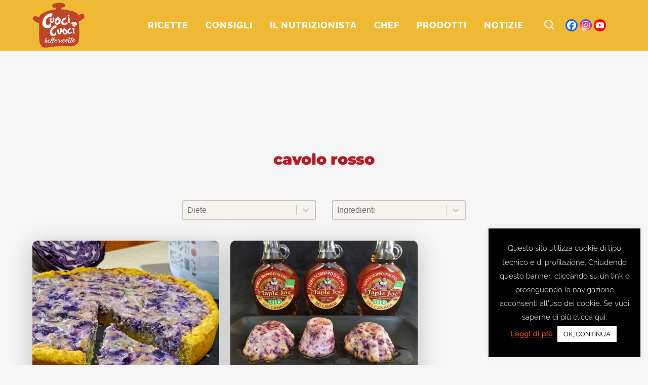

--- FILE ---
content_type: text/html; charset=UTF-8
request_url: https://www.cuocicuoci.com/ingrediente_principale/cavolo-rosso/
body_size: 42492
content:
<!DOCTYPE html>
<html lang="it-IT">
<head>
	<meta charset="UTF-8" />
	
				<meta name="viewport" content="width=device-width,initial-scale=1,user-scalable=no">
		
            
                        <link rel="shortcut icon" type="image/x-icon" href="https://www.cuocicuoci.com/wp-content/smush-webp/2019/12/logo-cuocicuoci-instagram.png.webp" data-smush-webp-fallback="{&quot;href&quot;:&quot;https:\/\/www.cuocicuoci.com\/wp-content\/uploads\/2019\/12\/logo-cuocicuoci-instagram.png&quot;}">
            <link rel="apple-touch-icon" href="https://www.cuocicuoci.com/wp-content/smush-webp/2019/12/logo-cuocicuoci-instagram.png.webp" data-smush-webp-fallback="{&quot;href&quot;:&quot;https:\/\/www.cuocicuoci.com\/wp-content\/uploads\/2019\/12\/logo-cuocicuoci-instagram.png&quot;}" />
        
	<link rel="profile" href="https://gmpg.org/xfn/11" />
	<link rel="pingback" href="https://www.cuocicuoci.com/xmlrpc.php" />

		<script type="text/javascript">function theChampLoadEvent(e){var t=window.onload;if(typeof window.onload!="function"){window.onload=e}else{window.onload=function(){t();e()}}}</script>
		<script type="text/javascript">var theChampDefaultLang = 'it_IT', theChampCloseIconPath = 'https://www.cuocicuoci.com/wp-content/plugins/super-socializer/images/close.png';</script>
		<script>var theChampSiteUrl = 'https://www.cuocicuoci.com', theChampVerified = 0, theChampEmailPopup = 0, heateorSsMoreSharePopupSearchText = 'Search';</script>
			<script> var theChampFBKey = '', theChampFBLang = 'it_IT', theChampFbLikeMycred = 0, theChampSsga = 0, theChampCommentNotification = 0, theChampHeateorFcmRecentComments = 0, theChampFbIosLogin = 0; </script>
				<script> var theChampSharingAjaxUrl = 'https://www.cuocicuoci.com/wp-admin/admin-ajax.php', heateorSsFbMessengerAPI = 'https://www.facebook.com/dialog/send?app_id=595489497242932&display=popup&link=%encoded_post_url%&redirect_uri=%encoded_post_url%',heateorSsWhatsappShareAPI = 'web', heateorSsUrlCountFetched = [], heateorSsSharesText = 'Shares', heateorSsShareText = 'Share', theChampPluginIconPath = 'https://www.cuocicuoci.com/wp-content/plugins/super-socializer/images/logo.png', theChampSaveSharesLocally = 0, theChampHorizontalSharingCountEnable = 0, theChampVerticalSharingCountEnable = 0, theChampSharingOffset = -10, theChampCounterOffset = -10, theChampMobileStickySharingEnabled = 0, heateorSsCopyLinkMessage = "Link copied.";
		var heateorSsVerticalSharingShortUrl = "https://www.cuocicuoci.com/ricette/torta-salata-al-cavolo-viola/";		</script>
			<style type="text/css">
						.the_champ_button_instagram span.the_champ_svg,a.the_champ_instagram span.the_champ_svg{background:radial-gradient(circle at 30% 107%,#fdf497 0,#fdf497 5%,#fd5949 45%,#d6249f 60%,#285aeb 90%)}
					.the_champ_horizontal_sharing .the_champ_svg,.heateor_ss_standard_follow_icons_container .the_champ_svg{
					color: #fff;
				border-width: 0px;
		border-style: solid;
		border-color: transparent;
	}
		.the_champ_horizontal_sharing .theChampTCBackground{
		color:#666;
	}
		.the_champ_horizontal_sharing span.the_champ_svg:hover,.heateor_ss_standard_follow_icons_container span.the_champ_svg:hover{
				border-color: transparent;
	}
		.the_champ_vertical_sharing span.the_champ_svg,.heateor_ss_floating_follow_icons_container span.the_champ_svg{
					color: #fff;
				border-width: 0px;
		border-style: solid;
		border-color: transparent;
	}
		.the_champ_vertical_sharing .theChampTCBackground{
		color:#666;
	}
		.the_champ_vertical_sharing span.the_champ_svg:hover,.heateor_ss_floating_follow_icons_container span.the_champ_svg:hover{
						border-color: transparent;
		}
	@media screen and (max-width:783px){.the_champ_vertical_sharing{display:none!important}}</style>
	<meta name='robots' content='index, follow, max-image-preview:large, max-snippet:-1, max-video-preview:-1' />
	<style>img:is([sizes="auto" i], [sizes^="auto," i]) { contain-intrinsic-size: 3000px 1500px }</style>
	<!-- Speed of this site is optimised by WP Performance Score Booster plugin v2.2.2 - https://dipakgajjar.com/wp-performance-score-booster/ -->
	<style>
		/* Critical CSS */
		/* Add your critical CSS here */
		@charset "UTF-8";@font-face{font-family:'Leckerli One';font-style:normal;font-weight:400;font-display:swap;src:url(https://fonts.gstatic.com/s/leckerlione/v20/V8mCoQH8VCsNttEnxnGQ-1itLQ.ttf) format('truetype')}@font-face{font-family:Montserrat;font-style:italic;font-weight:100;font-display:swap;src:url(https://fonts.gstatic.com/s/montserrat/v26/JTUFjIg1_i6t8kCHKm459Wx7xQYXK0vOoz6jq6R8aX8.ttf) format('truetype')}@font-face{font-family:Montserrat;font-style:italic;font-weight:300;font-display:swap;src:url(https://fonts.gstatic.com/s/montserrat/v26/JTUFjIg1_i6t8kCHKm459Wx7xQYXK0vOoz6jq_p9aX8.ttf) format('truetype')}@font-face{font-family:Montserrat;font-style:italic;font-weight:400;font-display:swap;src:url(https://fonts.gstatic.com/s/montserrat/v26/JTUFjIg1_i6t8kCHKm459Wx7xQYXK0vOoz6jq6R9aX8.ttf) format('truetype')}@font-face{font-family:Montserrat;font-style:italic;font-weight:700;font-display:swap;src:url(https://fonts.gstatic.com/s/montserrat/v26/JTUFjIg1_i6t8kCHKm459Wx7xQYXK0vOoz6jq0N6aX8.ttf) format('truetype')}@font-face{font-family:Montserrat;font-style:normal;font-weight:100;font-display:swap;src:url(https://fonts.gstatic.com/s/montserrat/v26/JTUHjIg1_i6t8kCHKm4532VJOt5-QNFgpCtr6Uw-.ttf) format('truetype')}@font-face{font-family:Montserrat;font-style:normal;font-weight:200;font-display:swap;src:url(https://fonts.gstatic.com/s/montserrat/v26/JTUHjIg1_i6t8kCHKm4532VJOt5-QNFgpCvr6Ew-.ttf) format('truetype')}@font-face{font-family:Montserrat;font-style:normal;font-weight:300;font-display:swap;src:url(https://fonts.gstatic.com/s/montserrat/v26/JTUHjIg1_i6t8kCHKm4532VJOt5-QNFgpCs16Ew-.ttf) format('truetype')}@font-face{font-family:Montserrat;font-style:normal;font-weight:400;font-display:swap;src:url(https://fonts.gstatic.com/s/montserrat/v26/JTUHjIg1_i6t8kCHKm4532VJOt5-QNFgpCtr6Ew-.ttf) format('truetype')}@font-face{font-family:Montserrat;font-style:normal;font-weight:500;font-display:swap;src:url(https://fonts.gstatic.com/s/montserrat/v26/JTUHjIg1_i6t8kCHKm4532VJOt5-QNFgpCtZ6Ew-.ttf) format('truetype')}@font-face{font-family:Montserrat;font-style:normal;font-weight:600;font-display:swap;src:url(https://fonts.gstatic.com/s/montserrat/v26/JTUHjIg1_i6t8kCHKm4532VJOt5-QNFgpCu170w-.ttf) format('truetype')}@font-face{font-family:Montserrat;font-style:normal;font-weight:700;font-display:swap;src:url(https://fonts.gstatic.com/s/montserrat/v26/JTUHjIg1_i6t8kCHKm4532VJOt5-QNFgpCuM70w-.ttf) format('truetype')}@font-face{font-family:Montserrat;font-style:normal;font-weight:800;font-display:swap;src:url(https://fonts.gstatic.com/s/montserrat/v26/JTUHjIg1_i6t8kCHKm4532VJOt5-QNFgpCvr70w-.ttf) format('truetype')}@font-face{font-family:Montserrat;font-style:normal;font-weight:900;font-display:swap;src:url(https://fonts.gstatic.com/s/montserrat/v26/JTUHjIg1_i6t8kCHKm4532VJOt5-QNFgpCvC70w-.ttf) format('truetype')}@font-face{font-family:'Open Sans';font-style:normal;font-weight:400;font-stretch:normal;font-display:swap;src:url(https://fonts.gstatic.com/s/opensans/v40/memSYaGs126MiZpBA-UvWbX2vVnXBbObj2OVZyOOSr4dVJWUgsjZ0C4n.ttf) format('truetype')}@font-face{font-family:Poppins;font-style:normal;font-weight:600;font-display:swap;src:url(https://fonts.gstatic.com/s/poppins/v21/pxiByp8kv8JHgFVrLEj6V1s.ttf) format('truetype')}@font-face{font-family:Poppins;font-style:normal;font-weight:700;font-display:swap;src:url(https://fonts.gstatic.com/s/poppins/v21/pxiByp8kv8JHgFVrLCz7V1s.ttf) format('truetype')}@font-face{font-family:Raleway;font-style:italic;font-weight:100;font-display:swap;src:url(https://fonts.gstatic.com/s/raleway/v34/1Pt_g8zYS_SKggPNyCgSQamb1W0lwk4S4WjNPrQ.ttf) format('truetype')}@font-face{font-family:Raleway;font-style:italic;font-weight:300;font-display:swap;src:url(https://fonts.gstatic.com/s/raleway/v34/1Pt_g8zYS_SKggPNyCgSQamb1W0lwk4S4TbMPrQ.ttf) format('truetype')}@font-face{font-family:Raleway;font-style:italic;font-weight:400;font-display:swap;src:url(https://fonts.gstatic.com/s/raleway/v34/1Pt_g8zYS_SKggPNyCgSQamb1W0lwk4S4WjMPrQ.ttf) format('truetype')}@font-face{font-family:Raleway;font-style:italic;font-weight:700;font-display:swap;src:url(https://fonts.gstatic.com/s/raleway/v34/1Pt_g8zYS_SKggPNyCgSQamb1W0lwk4S4Y_LPrQ.ttf) format('truetype')}@font-face{font-family:Raleway;font-style:normal;font-weight:100;font-display:swap;src:url(https://fonts.gstatic.com/s/raleway/v34/1Ptxg8zYS_SKggPN4iEgvnHyvveLxVvao4CP.ttf) format('truetype')}@font-face{font-family:Raleway;font-style:normal;font-weight:200;font-display:swap;src:url(https://fonts.gstatic.com/s/raleway/v34/1Ptxg8zYS_SKggPN4iEgvnHyvveLxVtaooCP.ttf) format('truetype')}@font-face{font-family:Raleway;font-style:normal;font-weight:300;font-display:swap;src:url(https://fonts.gstatic.com/s/raleway/v34/1Ptxg8zYS_SKggPN4iEgvnHyvveLxVuEooCP.ttf) format('truetype')}@font-face{font-family:Raleway;font-style:normal;font-weight:400;font-display:swap;src:url(https://fonts.gstatic.com/s/raleway/v34/1Ptxg8zYS_SKggPN4iEgvnHyvveLxVvaooCP.ttf) format('truetype')}@font-face{font-family:Raleway;font-style:normal;font-weight:500;font-display:swap;src:url(https://fonts.gstatic.com/s/raleway/v34/1Ptxg8zYS_SKggPN4iEgvnHyvveLxVvoooCP.ttf) format('truetype')}@font-face{font-family:Raleway;font-style:normal;font-weight:600;font-display:swap;src:url(https://fonts.gstatic.com/s/raleway/v34/1Ptxg8zYS_SKggPN4iEgvnHyvveLxVsEpYCP.ttf) format('truetype')}@font-face{font-family:Raleway;font-style:normal;font-weight:700;font-display:swap;src:url(https://fonts.gstatic.com/s/raleway/v34/1Ptxg8zYS_SKggPN4iEgvnHyvveLxVs9pYCP.ttf) format('truetype')}@font-face{font-family:Raleway;font-style:normal;font-weight:800;font-display:swap;src:url(https://fonts.gstatic.com/s/raleway/v34/1Ptxg8zYS_SKggPN4iEgvnHyvveLxVtapYCP.ttf) format('truetype')}@font-face{font-family:Raleway;font-style:normal;font-weight:900;font-display:swap;src:url(https://fonts.gstatic.com/s/raleway/v34/1Ptxg8zYS_SKggPN4iEgvnHyvveLxVtzpYCP.ttf) format('truetype')}@font-face{font-display:swap;font-family:FontAwesome;src:url(https://www.cuocicuoci.com/wp-content/themes/bridge/css/font-awesome/fonts/fontawesome-webfont.eot?v=4.7.0);src:url('https://www.cuocicuoci.com/wp-content/themes/bridge/css/font-awesome/fonts/fontawesome-webfont.eot?#iefix&v=4.7.0') format('embedded-opentype'),url(https://www.cuocicuoci.com/wp-content/themes/bridge/css/font-awesome/fonts/fontawesome-webfont.woff2?v=4.7.0) format('woff2'),url(https://www.cuocicuoci.com/wp-content/themes/bridge/css/font-awesome/fonts/fontawesome-webfont.woff?v=4.7.0) format('woff'),url(https://www.cuocicuoci.com/wp-content/themes/bridge/css/font-awesome/fonts/fontawesome-webfont.ttf?v=4.7.0) format('truetype'),url('https://www.cuocicuoci.com/wp-content/themes/bridge/css/font-awesome/fonts/fontawesome-webfont.svg?v=4.7.0#fontawesomeregular') format('svg');font-weight:400;font-style:normal}a,body,div,fieldset,form,h2,h3,h4,html,i,label,legend,li,p,span,ul{background:0 0;border:0;margin:0;padding:0;vertical-align:baseline;outline:0}.vc_col-sm-10,.vc_col-sm-12,.vc_col-sm-2,.vc_col-sm-4{position:relative;min-height:1px;padding-left:15px;padding-right:15px;-webkit-box-sizing:border-box;-moz-box-sizing:border-box;box-sizing:border-box}@font-face{font-family:"Font Awesome 5 Free";font-style:normal;font-weight:400;font-display:swap;src:url(https://use.fontawesome.com/releases/v5.15.1/css/../webfonts/fa-regular-400.eot);src:url(https://use.fontawesome.com/releases/v5.15.1/css/../webfonts/fa-regular-400.eot?#iefix) format("embedded-opentype"),url(https://use.fontawesome.com/releases/v5.15.1/css/../webfonts/fa-regular-400.woff2) format("woff2"),url(https://use.fontawesome.com/releases/v5.15.1/css/../webfonts/fa-regular-400.woff) format("woff"),url(https://use.fontawesome.com/releases/v5.15.1/css/../webfonts/fa-regular-400.ttf) format("truetype"),url(https://use.fontawesome.com/releases/v5.15.1/css/../webfonts/fa-regular-400.svg#fontawesome) format("svg")}@font-face{font-family:"Font Awesome 5 Free";font-style:normal;font-weight:900;font-display:swap;src:url(https://use.fontawesome.com/releases/v5.15.1/css/../webfonts/fa-solid-900.eot);src:url(https://use.fontawesome.com/releases/v5.15.1/css/../webfonts/fa-solid-900.eot?#iefix) format("embedded-opentype"),url(https://use.fontawesome.com/releases/v5.15.1/css/../webfonts/fa-solid-900.woff2) format("woff2"),url(https://use.fontawesome.com/releases/v5.15.1/css/../webfonts/fa-solid-900.woff) format("woff"),url(https://use.fontawesome.com/releases/v5.15.1/css/../webfonts/fa-solid-900.ttf) format("truetype"),url(https://use.fontawesome.com/releases/v5.15.1/css/../webfonts/fa-solid-900.svg#fontawesome) format("svg")}.tuttelericette-allinea-destra{text-align:right}.wp-grid-builder .wpgb-card a,.wp-grid-builder .wpgb-card div,.wp-grid-builder .wpgb-card h3,.wp-grid-builder .wpgb-card p,.wp-grid-builder .wpgb-card span{margin:0;padding:0;border:none;box-shadow:none;color:inherit;font-size:100%;font:inherit;outline:0;transform:none;vertical-align:baseline}.wp-grid-builder .wpgb-card .wpgb-card-media-overlay{position:absolute;top:0;right:0;bottom:0;left:0;background:rgba(0,105,255,.75)}.wp-grid-builder .wpgb-scheme-dark .wpgb-idle-scheme-1{color:#444}.wp-grid-builder .wpgb-scheme-dark .wpgb-idle-scheme-2{color:#777}@media all and (-ms-high-contrast:none),(-ms-high-contrast:active){.wpgb-grid-4:not(.wpgb-enabled) .wpgb-viewport>div{margin:0 -4px}.wpgb-grid-4:not(.wpgb-enabled) .wpgb-card{width:calc((100% - 5 * 16px)/ 5 - .1px);margin:8px}}.wpgb-grid-4:not(.wpgb-enabled) .wpgb-viewport>div{grid-template-columns:repeat(5,1fr);grid-gap:16px}@media screen and (max-width:1200px){@media all and (-ms-high-contrast:none),(-ms-high-contrast:active){.wpgb-grid-4:not(.wpgb-enabled) .wpgb-viewport>div{margin:0 -4px}.wpgb-grid-4:not(.wpgb-enabled) .wpgb-card{width:calc((100% - 5 * 16px)/ 5 - .1px);margin:8px}}.wpgb-grid-4:not(.wpgb-enabled) .wpgb-viewport>div{grid-template-columns:repeat(5,1fr);grid-gap:16px}}@media screen and (max-width:992px){@media all and (-ms-high-contrast:none),(-ms-high-contrast:active){.wpgb-grid-4:not(.wpgb-enabled) .wpgb-viewport>div{margin:0 -4px}.wpgb-grid-4:not(.wpgb-enabled) .wpgb-card{width:calc((100% - 4 * 16px)/ 4 - .1px);margin:8px}}.wpgb-grid-4:not(.wpgb-enabled) .wpgb-viewport>div{grid-template-columns:repeat(4,1fr);grid-gap:16px}}@media screen and (max-width:768px){@media all and (-ms-high-contrast:none),(-ms-high-contrast:active){.wpgb-grid-4:not(.wpgb-enabled) .wpgb-viewport>div{margin:0 -8px}.wpgb-grid-4:not(.wpgb-enabled) .wpgb-card{width:calc((100% - 3 * 32px)/ 3 - .1px);margin:16px}}.wpgb-grid-4:not(.wpgb-enabled) .wpgb-viewport>div{grid-template-columns:repeat(3,1fr);grid-gap:32px}}@media screen and (max-width:576px){@media all and (-ms-high-contrast:none),(-ms-high-contrast:active){.wpgb-grid-4:not(.wpgb-enabled) .wpgb-viewport>div{margin:0 -8px}.wpgb-grid-4:not(.wpgb-enabled) .wpgb-card{width:calc((100% - 2 * 32px)/ 2 - .1px);margin:16px}}.wpgb-grid-4:not(.wpgb-enabled) .wpgb-viewport>div{grid-template-columns:repeat(2,1fr);grid-gap:32px}}@media screen and (max-width:320px){@media all and (-ms-high-contrast:none),(-ms-high-contrast:active){.wpgb-grid-4:not(.wpgb-enabled) .wpgb-viewport>div{margin:0 -4px}.wpgb-grid-4:not(.wpgb-enabled) .wpgb-card{width:calc((100% - 2 * 16px)/ 2 - .1px);margin:8px}}.wpgb-grid-4:not(.wpgb-enabled) .wpgb-viewport>div{grid-template-columns:repeat(2,1fr);grid-gap:16px}}.wp-grid-builder.wpgb-grid-8 .wpgb-card .wpgb-card-body{background:rgba(109,109,109,0)}@media all and (-ms-high-contrast:none),(-ms-high-contrast:active){.wpgb-grid-8:not(.wpgb-enabled) .wpgb-viewport>div{margin:0 -4px}.wpgb-grid-8:not(.wpgb-enabled) .wpgb-card{width:calc((100% - 8 * 16px)/ 8 - .1px);margin:8px}}.wpgb-grid-8:not(.wpgb-enabled) .wpgb-viewport>div{grid-template-columns:repeat(8,1fr);grid-gap:16px}@media screen and (max-width:1200px){@media all and (-ms-high-contrast:none),(-ms-high-contrast:active){.wpgb-grid-8:not(.wpgb-enabled) .wpgb-viewport>div{margin:0 -4px}.wpgb-grid-8:not(.wpgb-enabled) .wpgb-card{width:calc((100% - 6 * 16px)/ 6 - .1px);margin:8px}}.wpgb-grid-8:not(.wpgb-enabled) .wpgb-viewport>div{grid-template-columns:repeat(6,1fr);grid-gap:16px}}@media screen and (max-width:992px){@media all and (-ms-high-contrast:none),(-ms-high-contrast:active){.wpgb-grid-8:not(.wpgb-enabled) .wpgb-viewport>div{margin:0 -4px}.wpgb-grid-8:not(.wpgb-enabled) .wpgb-card{width:calc((100% - 5 * 16px)/ 5 - .1px);margin:8px}}.wpgb-grid-8:not(.wpgb-enabled) .wpgb-viewport>div{grid-template-columns:repeat(5,1fr);grid-gap:16px}}@media screen and (max-width:768px){@media all and (-ms-high-contrast:none),(-ms-high-contrast:active){.wpgb-grid-8:not(.wpgb-enabled) .wpgb-viewport>div{margin:0 -8px}.wpgb-grid-8:not(.wpgb-enabled) .wpgb-card{width:calc((100% - 4 * 32px)/ 4 - .1px);margin:16px}}.wpgb-grid-8:not(.wpgb-enabled) .wpgb-viewport>div{grid-template-columns:repeat(4,1fr);grid-gap:32px}}@media screen and (max-width:576px){@media all and (-ms-high-contrast:none),(-ms-high-contrast:active){.wpgb-grid-8:not(.wpgb-enabled) .wpgb-viewport>div{margin:0 -8px}.wpgb-grid-8:not(.wpgb-enabled) .wpgb-card{width:calc((100% - 2 * 32px)/ 2 - .1px);margin:16px}}.wpgb-grid-8:not(.wpgb-enabled) .wpgb-viewport>div{grid-template-columns:repeat(2,1fr);grid-gap:32px}}@media screen and (max-width:320px){@media all and (-ms-high-contrast:none),(-ms-high-contrast:active){.wpgb-grid-8:not(.wpgb-enabled) .wpgb-viewport>div{margin:0 -4px}.wpgb-grid-8:not(.wpgb-enabled) .wpgb-card{width:calc((100% - 2 * 16px)/ 2 - .1px);margin:8px}}.wpgb-grid-8:not(.wpgb-enabled) .wpgb-viewport>div{grid-template-columns:repeat(2,1fr);grid-gap:16px}}.wp-grid-builder .wpgb-card-24 .wpgb-card-body{padding-top:1em;padding-right:1em;padding-left:1em}.wp-grid-builder .wpgb-card-24 .wpgb-card-content{-webkit-box-flex:1;-ms-flex-positive:1;flex-grow:1}.wp-grid-builder .wpgb-card-24 .wpgb-card-inner{overflow:hidden;box-shadow:0 0;border-radius:.625em}.wp-grid-builder .wpgb-card-24 .wpgb-card-media-overlay{background-color:rgba(0,0,0,.1);opacity:0;border-radius:50%}.wp-grid-builder .wpgb-card-24 .wpgb-card-media-thumbnail{border-radius:50%}.wp-grid-builder .wpgb-card-24 .wpgb-block-3{font-size:1.3em;line-height:1.1;font-weight:800;padding:0;margin:0 0 .4em;display:block;text-align:center;text-transform:initial!important}.wp-grid-builder .wpgb-card-24 .wpgb-block-6{font-size:.9em;line-height:1.3;font-weight:400;margin:0;padding:0 0 .6em;text-align:center}@font-face{font-family:FontAwesome;font-display:block;src:url("https://use.fontawesome.com/releases/v5.15.1/webfonts/fa-brands-400.eot"),url("https://use.fontawesome.com/releases/v5.15.1/webfonts/fa-brands-400.eot?#iefix") format("embedded-opentype"),url("https://use.fontawesome.com/releases/v5.15.1/webfonts/fa-brands-400.woff2") format("woff2"),url("https://use.fontawesome.com/releases/v5.15.1/webfonts/fa-brands-400.woff") format("woff"),url("https://use.fontawesome.com/releases/v5.15.1/webfonts/fa-brands-400.ttf") format("truetype"),url("https://use.fontawesome.com/releases/v5.15.1/webfonts/fa-brands-400.svg#fontawesome") format("svg")}@font-face{font-family:FontAwesome;font-display:block;src:url("https://use.fontawesome.com/releases/v5.15.1/webfonts/fa-solid-900.eot"),url("https://use.fontawesome.com/releases/v5.15.1/webfonts/fa-solid-900.eot?#iefix") format("embedded-opentype"),url("https://use.fontawesome.com/releases/v5.15.1/webfonts/fa-solid-900.woff2") format("woff2"),url("https://use.fontawesome.com/releases/v5.15.1/webfonts/fa-solid-900.woff") format("woff"),url("https://use.fontawesome.com/releases/v5.15.1/webfonts/fa-solid-900.ttf") format("truetype"),url("https://use.fontawesome.com/releases/v5.15.1/webfonts/fa-solid-900.svg#fontawesome") format("svg")}@font-face{font-family:FontAwesome;font-display:block;src:url("https://use.fontawesome.com/releases/v5.15.1/webfonts/fa-regular-400.eot"),url("https://use.fontawesome.com/releases/v5.15.1/webfonts/fa-regular-400.eot?#iefix") format("embedded-opentype"),url("https://use.fontawesome.com/releases/v5.15.1/webfonts/fa-regular-400.woff2") format("woff2"),url("https://use.fontawesome.com/releases/v5.15.1/webfonts/fa-regular-400.woff") format("woff"),url("https://use.fontawesome.com/releases/v5.15.1/webfonts/fa-regular-400.ttf") format("truetype"),url("https://use.fontawesome.com/releases/v5.15.1/webfonts/fa-regular-400.svg#fontawesome") format("svg");unicode-range:U+F004-F005,U+F007,U+F017,U+F022,U+F024,U+F02E,U+F03E,U+F044,U+F057-F059,U+F06E,U+F070,U+F075,U+F07B-F07C,U+F080,U+F086,U+F089,U+F094,U+F09D,U+F0A0,U+F0A4-F0A7,U+F0C5,U+F0C7-F0C8,U+F0E0,U+F0EB,U+F0F3,U+F0F8,U+F0FE,U+F111,U+F118-F11A,U+F11C,U+F133,U+F144,U+F146,U+F14A,U+F14D-F14E,U+F150-F152,U+F15B-F15C,U+F164-F165,U+F185-F186,U+F191-F192,U+F1AD,U+F1C1-F1C9,U+F1CD,U+F1D8,U+F1E3,U+F1EA,U+F1F6,U+F1F9,U+F20A,U+F247-F249,U+F24D,U+F254-F25B,U+F25D,U+F267,U+F271-F274,U+F279,U+F28B,U+F28D,U+F2B5-F2B6,U+F2B9,U+F2BB,U+F2BD,U+F2C1-F2C2,U+F2D0,U+F2D2,U+F2DC,U+F2ED,U+F328,U+F358-F35B,U+F3A5,U+F3D1,U+F410,U+F4AD}@font-face{font-family:aslsicons2;src:url('https://www.cuocicuoci.com/wp-content/plugins/ajax-search-lite/css/fonts/icons2.eot');src:url('https://www.cuocicuoci.com/wp-content/plugins/ajax-search-lite/css/fonts/icons2.eot?#iefix') format('embedded-opentype'),url('https://www.cuocicuoci.com/wp-content/plugins/ajax-search-lite/css/fonts/icons2.woff2') format('woff2'),url('https://www.cuocicuoci.com/wp-content/plugins/ajax-search-lite/css/fonts/icons2.woff') format('woff'),url('https://www.cuocicuoci.com/wp-content/plugins/ajax-search-lite/css/fonts/icons2.ttf') format('truetype'),url('https://www.cuocicuoci.com/wp-content/plugins/ajax-search-lite/css/fonts/icons2.svg#icons') format('svg');font-weight:400;font-style:normal}.vc_custom_1729090797526{margin-bottom:-42px!important}.vc_custom_1729090805030{margin-bottom:-42px!important}.vc_custom_1729090811091{margin-bottom:-42px!important}.vc_custom_1729090816940{margin-bottom:-42px!important}.vc_custom_1729091372317{margin-bottom:-42px!important}.vc_custom_1729091378818{margin-bottom:-42px!important}.vc_custom_1729091386893{margin-bottom:-42px!important}#cookie-law-info-bar{font-size:15px;margin:0 auto;padding:12px 10px;position:absolute;text-align:center;box-sizing:border-box;width:100%;z-index:9999;display:none;left:0;font-weight:300;box-shadow:0 -1px 10px 0 rgba(172,171,171,.3)}#cookie-law-info-bar span{vertical-align:middle}.cli-plugin-button,.cli-plugin-button:visited{display:inline-block;padding:9px 12px;color:#fff;text-decoration:none;position:relative;margin-left:5px;text-decoration:none}.cli-plugin-main-link{margin-left:0;font-weight:550;text-decoration:underline}.cli-plugin-button,.cli-plugin-button:visited,.medium.cli-plugin-button,.medium.cli-plugin-button:visited{font-size:13px;font-weight:400;line-height:1}.cli-plugin-button{margin-top:5px}.cli-bar-popup{-moz-background-clip:padding;-webkit-background-clip:padding;background-clip:padding-box;-webkit-border-radius:30px;-moz-border-radius:30px;border-radius:30px;padding:20px}.cli-modal-backdrop{position:fixed;top:0;right:0;bottom:0;left:0;z-index:1040;background-color:#000;display:none}.cli-modal .cli-modal-dialog{position:relative;width:auto;margin:.5rem;font-family:-apple-system,BlinkMacSystemFont,"Segoe UI",Roboto,"Helvetica Neue",Arial,sans-serif,"Apple Color Emoji","Segoe UI Emoji","Segoe UI Symbol";font-size:1rem;font-weight:400;line-height:1.5;color:#212529;text-align:left;display:-ms-flexbox;display:flex;-ms-flex-align:center;align-items:center;min-height:calc(100% - (.5rem * 2))}@media (min-width:992px){.cli-modal .cli-modal-dialog{max-width:900px}}.cli-modal-content{position:relative;display:-ms-flexbox;display:flex;-ms-flex-direction:column;flex-direction:column;width:100%;background-color:#fff;background-clip:padding-box;border-radius:.3rem;outline:0}.cli-modal .cli-modal-close{position:absolute;right:10px;top:10px;z-index:1;padding:0;background-color:transparent!important;border:0;-webkit-appearance:none;font-size:1.5rem;font-weight:700;line-height:1;color:#000;text-shadow:0 1px 0 #fff}.cli-switch{display:inline-block;position:relative;min-height:1px;padding-left:70px;font-size:14px}.cli-switch .cli-slider{background-color:#e3e1e8;height:24px;width:50px;bottom:0;left:0;position:absolute;right:0;top:0}.cli-switch .cli-slider:before{background-color:#fff;bottom:2px;content:"";height:20px;left:2px;position:absolute;width:20px}.cli-switch input:checked+.cli-slider{background-color:#00acad}.cli-switch input:checked+.cli-slider:before{transform:translateX(26px)}.cli-switch .cli-slider{border-radius:34px}.cli-tab-content{width:100%;padding:30px}.cli-container-fluid{padding-right:15px;padding-left:15px;margin-right:auto;margin-left:auto}.cli-row{display:-ms-flexbox;display:flex;-ms-flex-wrap:wrap;flex-wrap:wrap;margin-right:-15px;margin-left:-15px}.cli-align-items-stretch{-ms-flex-align:stretch!important;align-items:stretch!important}.cli-px-0{padding-left:0;padding-right:0}.cli-btn{font-size:14px;display:inline-block;font-weight:400;text-align:center;white-space:nowrap;vertical-align:middle;border:1px solid transparent;padding:.5rem 1.25rem;line-height:1;border-radius:.25rem}.cli-modal-backdrop{position:fixed;top:0;right:0;bottom:0;left:0;z-index:1040;background-color:#000;-webkit-transform:scale(0);transform:scale(0)}.cli-modal-backdrop.cli-fade{opacity:0}.cli-modal{position:fixed;top:0;right:0;bottom:0;left:0;z-index:99999;transform:scale(0);overflow:hidden;outline:0;display:none}.cli-modal a{text-decoration:none}.cli-modal .cli-modal-dialog{position:relative;width:auto;margin:.5rem;font-family:inherit;font-size:1rem;font-weight:400;line-height:1.5;color:#212529;text-align:left;display:-ms-flexbox;display:flex;-ms-flex-align:center;align-items:center;min-height:calc(100% - (.5rem * 2))}@media (min-width:576px){.cli-modal .cli-modal-dialog{max-width:500px;margin:1.75rem auto;min-height:calc(100% - (1.75rem * 2))}}.cli-modal-content{position:relative;display:-ms-flexbox;display:flex;-ms-flex-direction:column;flex-direction:column;width:100%;background-color:#fff;background-clip:padding-box;border-radius:.2rem;box-sizing:border-box;outline:0}.cli-switch{display:inline-block;position:relative;min-height:1px;padding-left:38px;font-size:14px}.cli-switch input[type=checkbox]{display:none}.cli-switch .cli-slider{background-color:#e3e1e8;height:20px;width:38px;bottom:0;left:0;position:absolute;right:0;top:0}.cli-switch .cli-slider:before{background-color:#fff;bottom:2px;content:"";height:15px;left:3px;position:absolute;width:15px}.cli-switch input:checked+.cli-slider{background-color:#61a229}.cli-switch input:checked+.cli-slider:before{transform:translateX(18px)}.cli-switch .cli-slider{border-radius:34px;font-size:0}.cli-switch .cli-slider:before{border-radius:50%}.cli-tab-content{background:#fff}.cli-tab-content{width:100%;padding:5px 30px 5px 5px;box-sizing:border-box}@media (max-width:767px){.cli-tab-content{padding:30px 10px}}.cli-tab-footer .cli-btn{background-color:#00acad;padding:10px 15px;text-decoration:none}.cli-tab-footer .wt-cli-privacy-accept-btn{background-color:#61a229;color:#fff;border-radius:0}.cli-tab-footer{width:100%;text-align:right;padding:20px 0}.cli-col-12{width:100%}.cli-tab-header{display:flex;justify-content:space-between}.cli-tab-header a:before{width:10px;height:2px;left:0;top:calc(50% - 1px)}.cli-tab-header a:after{width:2px;height:10px;left:4px;top:calc(50% - 5px);-webkit-transform:none;transform:none}.cli-tab-header a:before{width:7px;height:7px;border-right:1px solid #4a6e78;border-bottom:1px solid #4a6e78;content:" ";transform:rotate(-45deg);margin-right:10px}.cli-tab-header a.cli-nav-link{position:relative;display:flex;align-items:center;font-size:14px;color:#000;text-transform:capitalize}.cli-tab-header{border-radius:5px;padding:12px 15px;background-color:#f2f2f2}.cli-modal .cli-modal-close{position:absolute;right:0;top:0;z-index:1;-webkit-appearance:none;width:40px;height:40px;padding:0;border-radius:50%;padding:10px;background:0 0;border:none;min-width:40px}.cli-tab-container h4{font-family:inherit;font-size:16px;margin-bottom:15px;margin:10px 0}#cliSettingsPopup .cli-tab-section-container{padding-top:12px}.cli-privacy-content-text{font-size:14px;line-height:1.4;margin-top:0;padding:0;color:#000}.cli-tab-content{display:none}.cli-tab-section .cli-tab-content{padding:10px 20px 5px}.cli-tab-section{margin-top:5px}@media (min-width:992px){.cli-modal .cli-modal-dialog{max-width:645px}}.cli-switch .cli-slider:after{content:attr(data-cli-disable);position:absolute;right:50px;color:#000;font-size:12px;text-align:right;min-width:80px}.cli-switch input:checked+.cli-slider:after{content:attr(data-cli-enable)}.cli-privacy-overview:not(.cli-collapsed) .cli-privacy-content{max-height:60px;overflow:hidden}a.cli-privacy-readmore{font-size:12px;margin-top:12px;display:inline-block;padding-bottom:0;color:#000;text-decoration:underline}.cli-modal-footer{position:relative}a.cli-privacy-readmore:before{content:attr(data-readmore-text)}.cli-modal-close svg{fill:#000}span.cli-necessary-caption{color:#000;font-size:12px}.cli-tab-container .cli-row{max-height:500px;overflow-y:auto}.wt-cli-sr-only{display:none;font-size:16px}.wt-cli-necessary-checkbox{display:none!important}.wt-cli-privacy-overview-actions{padding-bottom:0}.wt-cli-cookie-description{font-size:14px;line-height:1.4;margin-top:0;padding:0;color:#000}.wprpsp-columns *{-webkit-box-sizing:border-box;-moz-box-sizing:border-box;box-sizing:border-box;outline:0!important}.wprpsp-gridbox-slider *{-webkit-box-sizing:border-box;-moz-box-sizing:border-box;box-sizing:border-box;outline:0!important}.wprpsp-clearfix:after,.wprpsp-clearfix:before{content:"";display:table}.wprpsp-clearfix::after{clear:both}.wprpsp-post-overlay{position:relative}h3.wprpsp-post-title{margin:5px 0!important;line-height:normal!important;padding-top:0!important;font-size:18px!important;padding-bottom:0!important}h3.wprpsp-post-title a,h3.wprpsp-post-title a:visited{font-size:18px!important;line-height:normal!important;text-decoration:none;color:#444}.wprpsp-gridbox-slider.wprpsp-image-fit .wprpsp-post-image-wrap .wprpsp-post-img{height:100%;width:100%;object-fit:cover;object-position:top center;border-radius:0}.wprpsp-gridbox-slider{visibility:hidden;opacity:0}.wprpsp-gridbox-slider.wprpsp-design-5{margin:0 -2px!important}.wprpsp-gridbox-slider.wprpsp-design-5 .wprpsp-columns{padding:2px}.wprpsp-gridbox-slider.wprpsp-design-5 .wprpsp-post-image-wrap{background:#f1f1f1}.wprpsp-gridbox-slider.wprpsp-design-5 .wprpsp-post-short-cnt{clear:both;height:100%;bottom:0;color:#fff;left:0;padding:15px;position:absolute;right:0;box-sizing:border-box}.wprpsp-gridbox-slider.wprpsp-design-5 .wprpsp-post-slides a.wprpsp-link-overlay{position:absolute;height:100%;width:100%;top:0;left:0;z-index:1}.wprpsp-gridbox-slider.wprpsp-design-5 .wprpsp-bottom-content{position:absolute;bottom:30px;left:15px;right:15px}.wprpsp-gridbox-slider.wprpsp-design-5 .wprpsp-post-overlay{overflow:hidden}.wprpsp-gridbox-slider.wprpsp-design-5 .wprpsp-post-cats-wrap{top:15px;position:absolute;z-index:9;margin-top:0}.wprpsp-gridbox-slider.wprpsp-design-5 .wprpsp-post-short-cnt{background:rgba(0,0,0,.5)}.wprpsp-columns{position:relative;padding-left:.9375em;padding-right:.9375em;width:100%;float:left}@media only screen and (min-width:40.0625em){.wprpsp-medium-4{width:33.33333%}.wprpsp-medium-8{width:66.66667%}}@media only screen and (max-width:480px){.wprpsp-gridbox-slider.wprpsp-design-5 .wprpsp-post-image-wrap{height:250px!important}}.fa{display:inline-block;font:14px/1 FontAwesome;font-size:inherit;text-rendering:auto;-webkit-font-smoothing:antialiased;-moz-osx-font-smoothing:grayscale}.qode_icon_font_awesome.fa{font-family:FontAwesome!important}.fa-stack{position:relative;display:inline-block;width:2em;height:2em;line-height:2em;vertical-align:middle}.sticky{opacity:1}.clearfix:after,.clearfix:before{content:" ";display:table}article,header,nav{display:block}.clearfix:after{clear:both}a,body,div,fieldset,form,h2,h3,h4,html,i,label,legend,li,ol,p,span,ul{background:0 0;border:0;margin:0;padding:0;vertical-align:baseline;outline:0}a img{border:none}img{max-width:100%;height:auto;image-rendering:optimizeQuality}h2,h3,h4{color:#303030}h2{font-size:24px;line-height:1.384615384615385em;text-transform:uppercase;letter-spacing:1px;font-weight:600}h3{font-size:17px;line-height:1.304347826086957em;text-transform:uppercase;letter-spacing:1px;font-weight:600}h4{font-size:19px;line-height:1.375em;font-weight:400}h3 a{color:#303030}a,p a{color:#303030;text-decoration:none}input[type=submit]{-webkit-appearance:none}ul{list-style-position:inside}.wrapper,body{background-color:#f6f6f6}html{height:100%;margin:0!important}body{font-family:Raleway,sans-serif;font-size:14px;line-height:26px;color:#818181;font-weight:400;overflow-y:scroll;overflow-x:hidden!important;-webkit-font-smoothing:antialiased}.wrapper{position:relative;z-index:1000;left:0}.wrapper_inner{width:100%;overflow:hidden}.q_logo a,.q_logo img{display:block}header{width:100%;display:inline-block;margin:0;vertical-align:middle;position:relative;z-index:110;-webkit-backface-visibility:hidden}header .header_inner_left{position:absolute;left:45px;top:0}header .container_inner .header_inner_left{position:absolute;left:0;top:0}.header_bottom,.header_inner_right,.q_logo,.q_logo a{position:relative}.header_inner_right{float:right;z-index:110}.header_bottom{padding:0 45px;background-color:#fff}.logo_wrapper{height:100px;float:left}.q_logo{top:50%;left:0}.q_logo a{visibility:hidden}.q_logo img{opacity:1;position:absolute;top:-50%;width:auto!important;max-width:none}.q_logo img.dark,.q_logo img.light,.q_logo img.mobile,.q_logo img.popup,.q_logo img.sticky{opacity:0}header.fixed{width:100%;position:fixed;z-index:110;top:0;left:0}header:not(.centered_logo) .q_logo img{height:100%}nav.main_menu{position:absolute;top:0;left:50%;z-index:100;text-align:left}nav.main_menu.right{position:relative;left:auto;float:right}nav.main_menu ul{list-style:none;margin:0;padding:0}nav.main_menu>ul{left:-50%;position:relative}nav.main_menu.right>ul{left:auto}nav.main_menu ul li{display:inline-block;float:left;padding:0;margin:0;background-repeat:no-repeat;background-position:right}nav.main_menu ul li a{color:#777;font-weight:400;text-decoration:none;display:inline-block;position:relative;line-height:100px;padding:0;margin:0}nav.main_menu>ul>li>a>i.menu_icon{margin-right:7px}nav.main_menu>ul>li>a{display:inline-block;height:100%;background-color:transparent}nav.main_menu>ul>li>a>i.blank{display:none}nav.main_menu>ul>li>a{position:relative;padding:0 17px;color:#9d9d9d;text-transform:uppercase;font-weight:600;font-size:13px;letter-spacing:1px}header:not(.with_hover_bg_color) nav.main_menu>ul>li>a>span:not(.plus){position:relative;display:inline-block;line-height:initial}.drop_down ul{list-style:none}.drop_down ul li{position:relative}.drop_down .second{left:0;margin:0;top:100%;position:absolute;display:block;visibility:hidden;overflow:hidden;opacity:0;z-index:10}.drop_down .second .inner{position:relative;padding:0;display:block;z-index:997}.drop_down .second .inner>ul,li.narrow .second .inner ul{display:inline-block;position:relative;background-color:#262626;border-color:#3d3d3d}li.narrow .second .inner ul{padding:7px 0}.drop_down .second .inner ul li{display:block;padding:0 15px;position:relative;float:none;height:auto;background:0;width:190px}li.narrow .second .inner ul li:last-child{border-bottom:none}.drop_down .second .inner ul li a{display:block;font-weight:600;color:#9d9d9d;height:auto;line-height:16px;margin:0;padding:9px 0;font-size:11px;text-transform:uppercase;letter-spacing:1px}.drop_down .second .inner>ul>li:last-child>a,.drop_down .second .inner>ul>li>ul>li:last-child>a{border-bottom:0}.drop_down .narrow .second .inner ul li{padding:0;width:225px}.drop_down .narrow .second .inner ul li a{padding-left:20px;padding-right:20px}.drop_down .wide .second .inner ul li.sub a,.drop_down .wide .second ul li a{background:0}.drop_down .second i{display:none}.drop_down .second .inner ul li ul{position:absolute;left:100%;top:-7px;height:auto;display:none;z-index:10;overflow:visible}.drop_down .second .inner ul li.sub ul li a{background:0 0}.drop_down .second ul li{border-bottom-width:1px;border-bottom-color:#3d3d3d}.drop_down .wide .second ul{padding:15px 10px}.drop_down .wide .second ul li{float:left;width:249px;padding:0 10px;border-left:1px solid #3d3d3d;border-bottom:0}.drop_down .wide.full_width_wide_menu .second ul{width:100%;box-sizing:border-box}.drop_down .wide.full_width_wide_menu .second ul li{box-sizing:border-box}.drop_down .wide .second ul li a,.drop_down .wide .second>.inner>ul>li.sub>ul>li>a{padding:11px 9px}.drop_down .wide:not(.right_position) .second ul li:first-child{border-left-color:transparent}.drop_down .wide .second ul li:last-child{margin-right:0}.drop_down .wide .second ul li:nth-child(4n+1){clear:both}.drop_down .wide.full_width_wide_menu .second ul li:nth-child(4n+1){clear:none}.drop_down .second .inner ul li.sub a i.q_menu_arrow{display:inline-block;float:right;position:relative;top:2px;font-size:12px;color:#888}.drop_down .wide .second .inner ul li.sub a i.q_menu_arrow{display:none}.drop_down .wide .second .inner>ul>li>a{color:#fff;border-bottom:0;text-transform:uppercase;letter-spacing:1px;font-weight:600;margin-bottom:7px;font-size:13px}.drop_down .wide .second ul li ul{display:block;left:0;padding:0;position:relative;top:0;visibility:visible;background-color:transparent!important}.drop_down .wide.wide_background .second{background-color:#262626}.drop_down .wide.wide_background .second .inner ul{text-align:left}.drop_down .wide.wide_background .second .inner{text-align:center}.drop_down .wide .second ul li ul li{z-index:1;padding:0;margin:0;border:0}nav.mobile_menu{background-color:#fff}.mobile_menu_button{display:none;float:left;height:100px;margin:0 20px 0 0}.mobile_menu_button span{width:19px;height:17px;font-size:14px;z-index:50;display:table-cell;position:relative;vertical-align:middle}nav.mobile_menu,nav.mobile_menu ul{display:none;width:100%;position:relative}nav.mobile_menu{float:left;top:0;text-align:left;overflow:hidden;z-index:100}nav.mobile_menu ul{list-style:none;padding:0;margin:0}nav.mobile_menu>ul{margin-bottom:-1px!important}nav.mobile_menu ul li{margin:0;padding:0;position:relative;-webkit-transform:translateZ(0)}nav.mobile_menu ul li,nav.mobile_menu ul li ul li{border-bottom:1px solid #eaeaea}nav.mobile_menu ul li:last-child{border:0!important}nav.mobile_menu ul>li.has_sub>span.mobile_arrow{display:inline-block;float:right;height:46px;line-height:46px;margin:0;padding:0 10px 0 0;position:absolute;top:0;right:0;text-align:right;width:50px;z-index:9000}nav.mobile_menu ul li span.mobile_arrow i{color:#888}nav.mobile_menu ul>li>span.mobile_arrow i{display:none}nav.mobile_menu ul>li.has_sub>span.mobile_arrow i{display:inline}nav.mobile_menu ul>li.has_sub>span.mobile_arrow i.fa-angle-down{display:none}nav.mobile_menu ul li a,nav.mobile_menu ul li h3{font-size:13px;font-weight:400;color:#888;padding:10px 0;display:block;position:relative;text-transform:none;line-height:26px;letter-spacing:0}nav.mobile_menu ul li ul li{margin:0 0 0 20px}.side_menu_button_wrapper{display:table}.side_menu_button{display:table-cell;vertical-align:middle;height:100px}.header_bottom_right_widget_holder{display:table-cell;vertical-align:middle;height:100%;padding:0 17px}.content,.full_width{background-color:#f6f6f6}.side_menu_button>a{font-size:14px;position:relative;display:inline;width:20px;height:20px;padding:0 12px}.mobile_menu_button span,.side_menu_button>a{color:#9d9d9d}.side_menu_button a:last-child{padding:0 0 0 8px}.container{padding:0}.container,.content,.full_width{z-index:100;position:relative}.content.content_top_margin{margin-top:100px!important}.container{width:100%}.container_inner{width:1100px;margin:0 auto}.header_bottom .container_inner{position:relative}div.section{position:relative;background-position:center center;background-repeat:no-repeat;background-size:cover}.grid_section .section_inner{width:1100px;margin:0 auto;position:relative;z-index:20}.full_section_inner{position:relative;z-index:20}.qbutton{position:relative;display:inline-block;width:auto;height:39px;line-height:39px;margin:0;padding:0 23px;border:2px solid #303030;font-size:13px;font-weight:700;font-family:inherit;text-align:left;color:#303030;text-decoration:none;white-space:nowrap;outline:0;font-style:normal;text-transform:uppercase;letter-spacing:1px;-o-border-radius:4px;-moz-border-radius:4px;-webkit-border-radius:4px;-ms-border-radius:4px;border-radius:4px;text-shadow:none;background-color:transparent;-webkit-box-sizing:initial!important;-moz-box-sizing:initial!important;box-sizing:initial!important}.qbutton.small{height:30px;line-height:30px;font-size:12px;padding:0 17px}#back_to_top span{text-align:center}.vc_empty_space_inner .empty_space_image{display:block;height:100%}#back_to_top{color:#cdcdcd;height:auto;position:fixed;bottom:65px;margin:0;z-index:10000;right:25px;opacity:0;visibility:hidden;-webkit-backface-visibility:hidden}#back_to_top>span{width:52px;height:52px;line-height:52px;text-decoration:none;-o-border-radius:52px;-moz-border-radius:52px;-webkit-border-radius:52px;border-radius:52px;border:2px solid #e8e8e8;background:0 0}#back_to_top span i{font-size:22px;color:#b0b0b0;line-height:52px}.wpb_content_element,.wpb_row{margin-bottom:0!important}.header_top_bottom_holder{position:relative}:-moz-placeholder,:-ms-input-placeholder,::-moz-placeholder,::-webkit-input-placeholder{color:#959595;margin:10px 0 0}.side_menu_button{position:relative}.section_inner_margin{margin-left:-15px;margin-right:-15px}.popup_menu_inner{display:inline-block;height:2px;top:-1px;vertical-align:middle;position:relative;width:20px}.popup_menu .line{background-color:#9d9d9d;height:2px;margin:0;width:13px;top:0;left:0;-ms-transform:all .3s ease-in-out;position:absolute;display:inline-block}.popup_menu .line:after,.popup_menu .line:before{background-color:#9d9d9d;content:"";display:block;height:2px;position:absolute;-ms-transform:all .3s ease-in-out;width:13px;z-index:-1;-webkit-backface-visibility:hidden}.popup_menu .line:before{top:-4px}.popup_menu .line:after{top:4px}.popup_menu_holder_outer{position:fixed;top:0;left:0;width:100%;height:100%;visibility:hidden;opacity:0;z-index:105}.popup_menu_holder{width:100%;height:100%;background-color:rgba(48,48,48,.95);display:table}.popup_menu_holder_inner{display:table-cell;vertical-align:middle;padding:100px 0}nav.popup_menu{margin:0 auto;position:relative;top:0;text-align:left}nav.popup_menu ul{display:none;position:relative;list-style:none;padding:0;margin:0}nav.popup_menu>ul{display:block}nav.popup_menu ul li{margin:0;padding:0;text-align:center;font-size:45px;line-height:50px}nav.popup_menu ul li a{font-size:24px;font-weight:500;line-height:50px;letter-spacing:2px;color:#fff;padding:0;display:block;position:relative;text-decoration:none;text-transform:uppercase}nav.popup_menu ul li a span{display:inline-block;vertical-align:middle}nav.popup_menu ul li ul li a{font-size:14px;text-transform:none}body{color:#555;font-size:16px}.header_bottom{background-color:#efb934}.content{margin-top:0}nav.main_menu>ul>li>a{color:#fff;font-size:18px;font-weight:800;text-transform:uppercase}.drop_down .second .inner>ul>li>a,.drop_down .wide .second .inner>ul>li>a{font-size:15px}.drop_down .wide .second .inner>ul>li>a{font-size:15px}.drop_down .second .inner ul li.sub ul li a,.drop_down .wide .second .inner ul li.sub ul li a,.drop_down .wide .second ul li ul li a{font-size:14px}nav.mobile_menu ul li a,nav.mobile_menu ul li h3{font-size:16px}h2{font-family:Montserrat,sans-serif;font-weight:600;letter-spacing:-.3px}h3,h3 a{font-weight:600}h4{font-weight:600}p{color:#555;font-size:16px}.mobile_menu_button span,.side_menu_button>a{color:#fff}.popup_menu .line,.popup_menu .line:after,.popup_menu .line:before{background-color:#fff}nav.popup_menu ul li a{font-size:22px;font-weight:700}nav.popup_menu ul li ul li a{font-size:32px;font-weight:700}@media only screen and (max-width:1200px){.container_inner,div.grid_section .section_inner{width:950px}.drop_down .wide .second ul li{width:207px}.drop_down .wide .second .inner>ul>li>a{line-height:1.4em}}@media only screen and (min-width:1000px) and (max-width:1200px){.header_bottom .container_inner{width:100%}}@media only screen and (max-width:1000px){.q_logo a,.q_logo img{height:60px!important}.container_inner,div.grid_section .section_inner{width:768px}.header_inner_left,header{position:relative!important;left:0!important;margin-bottom:0}.content{margin-bottom:0!important}header{top:0!important;margin-top:0!important;display:block}.header_bottom{background-color:#fff!important}header .q_logo img.mobile{display:block!important;opacity:1!important;position:relative;margin:0 auto}header .q_logo img.dark,header .q_logo img.light,header .q_logo img.normal,header .q_logo img.sticky{display:none!important}.logo_wrapper{position:absolute}.main_menu{display:none!important}nav.mobile_menu{display:block}.logo_wrapper,.mobile_menu_button{display:table}nav.mobile_menu>ul{width:768px;margin:0 auto}.logo_wrapper{height:100px!important;left:50%}.q_logo{display:table-cell;position:relative;top:auto;vertical-align:middle}.q_logo a{left:-50%;width:auto!important}.q_logo img{top:0;left:0}.side_menu_button{height:100px!important}.content,.content.content_top_margin{margin-top:0!important}.header_bottom{background-color:#efb934}.header_bottom,nav.mobile_menu{background-color:#efb934!important}}@media only screen and (min-width:600px) and (max-width:1000px){body.qode_header_in_grid .header_bottom{padding:0}}@media only screen and (max-width:768px){.container_inner,div.grid_section .section_inner{width:600px}nav.mobile_menu>ul{width:600px}.header_bottom_right_widget_holder{display:none}body:not(.qode_disabled_responsive_button_padding_change) .qbutton,body:not(.qode_disabled_responsive_button_padding_change) .qbutton.small{padding:0 14px}nav.popup_menu ul li a{line-height:40px}nav.popup_menu ul li a span{font-size:.7em}}@media only screen and (max-width:600px){.container_inner,div.grid_section .section_inner{width:420px}nav.mobile_menu>ul{width:420px}}@media only screen and (max-width:480px){.q_logo a,.q_logo img{height:60px!important}.container_inner,div.grid_section .section_inner{width:300px}.header_bottom{padding:0 25px}.header_bottom .container_inner,nav.mobile_menu>ul{width:auto}.side_menu_button>a{padding:0}}@media only screen and (max-width:420px){.header_bottom{padding:0 15px}}@media only screen and (max-width:350px){.container_inner,div.grid_section .section_inner{width:95%}.section_inner_margin{margin:0}}.vc_row:after,.vc_row:before{content:" ";display:table}.vc_row:after{clear:both}@media (max-width:767px){.vc_hidden-xs{display:none!important}}@media (min-width:768px) and (max-width:991px){.vc_hidden-sm{display:none!important}}@media (min-width:992px) and (max-width:1199px){.vc_hidden-md{display:none!important}}@media (min-width:1200px){.vc_hidden-lg{display:none!important}}.vc_column_container{width:100%}.vc_row{margin-left:-15px;margin-right:-15px}.vc_col-sm-12{position:relative;min-height:1px;padding-left:15px;padding-right:15px;-webkit-box-sizing:border-box;-moz-box-sizing:border-box;box-sizing:border-box}@media (min-width:768px){.vc_col-sm-12{float:left}.vc_col-sm-12{width:100%}}.wpb_text_column :last-child,.wpb_text_column p:last-child{margin-bottom:0}.wpb_content_element{margin-bottom:35px}.vc_column-inner::after,.vc_column-inner::before{content:" ";display:table}.vc_column-inner::after{clear:both}.vc_column_container{padding-left:0;padding-right:0}.vc_column_container>.vc_column-inner{box-sizing:border-box;padding-left:15px;padding-right:15px;width:100%}.vc_col-has-fill>.vc_column-inner{padding-top:35px}.hiddend{display:none!important}div.asl_r,div.asl_r *,div.asl_s,div.asl_s *,div.asl_w,div.asl_w *{-webkit-box-sizing:content-box;-moz-box-sizing:content-box;-ms-box-sizing:content-box;-o-box-sizing:content-box;box-sizing:content-box;padding:0;margin:0;border:0;border-radius:0;text-transform:none;text-shadow:none;box-shadow:none;text-decoration:none;text-align:left;letter-spacing:normal}div.asl_r,div.asl_r *{-webkit-touch-callout:none}div.asl_m .proinput input::-ms-clear{display:none!important;width:0!important;height:0!important}div.asl_m .proinput input::-ms-reveal{display:none!important;width:0!important;height:0!important}div.asl_m input[type=search]{-webkit-appearance:textfield!important}div.asl_m input[type=search]::-webkit-search-cancel-button,div.asl_m input[type=search]::-webkit-search-decoration,div.asl_m input[type=search]::-webkit-search-results-button,div.asl_m input[type=search]::-webkit-search-results-decoration{display:none}.hiddend{display:none}div.asl_m{width:100%;height:auto;border-radius:0;background:rgba(255,255,255,0);overflow:hidden;position:relative;z-index:200}div.asl_m .probox{width:auto;border-radius:5px;background:#fff;overflow:hidden;border:1px solid #fff;box-shadow:1px 0 3px #ccc inset;display:-webkit-flex;display:flex;-webkit-flex-direction:row;flex-direction:row}div.asl_m .probox .proinput{width:auto;height:100%;margin:0 0 0 10px;padding:0 5px;float:left;box-shadow:none;position:relative;flex:1 1 auto;-webkit-flex:1 1 auto;order:5;-webkit-order:5}div.asl_m .probox .proinput form:after,div.asl_m .probox .proinput form:before,div.asl_m .probox .proinput input:after,div.asl_m .probox .proinput input:before{display:none}div.asl_m .probox .proinput input{height:28px;border:0;background:0 0;width:100%;box-shadow:none;margin:-1px;padding:0;left:0;line-height:normal!important;display:block}div.asl_m .probox .proinput input::-webkit-input-placeholder{opacity:.85}div.asl_m .probox .proinput input::-moz-placeholder{opacity:.85}div.asl_m .probox .proinput input:-ms-input-placeholder{opacity:.85}div.asl_m .probox .proinput input:-moz-placeholder{opacity:.85}div.asl_m .proinput input.orig{padding:0!important;margin:0!important;background:0 0!important;border:none!important;background-color:transparent!important;box-shadow:none!important;z-index:10;position:relative}div.asl_m .proinput input.autocomplete{padding:0!important;margin:0;background:0 0!important;border:none!important;background-color:transparent!important;box-shadow:none!important;opacity:.2}div.asl_m .probox .proinput input.autocomplete{border:0;background:0 0;width:100%;box-shadow:none;margin:0;margin-top:-28px!important;padding:0;left:0;position:relative;z-index:9}div.asl_m .probox .proclose,div.asl_m .probox .proloading,div.asl_m .probox .promagnifier,div.asl_m .probox .prosettings{width:20px;height:20px;background:0 0;background-size:20px 20px;float:right;box-shadow:none;margin:0;padding:0;text-align:center;flex:0 0 auto;-webkit-flex:0 0 auto;z-index:100}div.asl_m .probox .promagnifier{order:10;-webkit-order:10}div.asl_m .probox .prosettings{order:1;-webkit-order:1}div.asl_m .probox .proclose,div.asl_m .probox .proloading{background-position:center center;display:none;background-size:auto;background-repeat:no-repeat;background-color:transparent;order:6;-webkit-order:6}div.asl_m .probox .proclose{position:relative}div.asl_m .probox .promagnifier .innericon,div.asl_m .probox .prosettings .innericon{background-size:20px 20px;background-position:center center;background-repeat:no-repeat;background-color:transparent;width:100%;height:100%;text-align:center;overflow:hidden}div.asl_m .probox .promagnifier .innericon svg,div.asl_m .probox .prosettings .innericon svg{height:100%;width:22px;vertical-align:baseline;display:inline-block}div.asl_m .probox .proloading{padding:2px;box-sizing:border-box}div.asl_m .probox div.asl_loader,div.asl_m .probox div.asl_loader *{box-sizing:border-box!important;margin:0;padding:0;box-shadow:none}div.asl_m .probox div.asl_loader{box-sizing:border-box;display:flex;flex:0 1 auto;flex-direction:column;flex-grow:0;flex-shrink:0;flex-basis:28px;max-width:100%;max-height:100%;width:100%;height:100%;align-items:center;justify-content:center}div.asl_m .probox div.asl_loader-inner{width:100%;margin:0 auto;text-align:center;height:100%}@-webkit-keyframes rotate-simple{0%{-webkit-transform:rotate(0);transform:rotate(0)}50%{-webkit-transform:rotate(180deg);transform:rotate(180deg)}100%{-webkit-transform:rotate(360deg);transform:rotate(360deg)}}@keyframes rotate-simple{0%{-webkit-transform:rotate(0);transform:rotate(0)}50%{-webkit-transform:rotate(180deg);transform:rotate(180deg)}100%{-webkit-transform:rotate(360deg);transform:rotate(360deg)}}div.asl_m .probox div.asl_simple-circle{margin:0;height:100%;width:100%;animation:.8s linear infinite rotate-simple;-webkit-animation:.8s linear infinite rotate-simple;border:4px solid #fff;border-right-color:transparent!important;border-radius:50%;box-sizing:border-box}div.asl_m .probox .proclose svg{background:#333;border-radius:50%;position:absolute;top:50%;width:20px;height:20px;margin-top:-10px;left:50%;margin-left:-10px;fill:#fefefe;padding:4px;box-sizing:border-box;box-shadow:0 0 0 2px rgba(255,255,255,.9)}div.asl_r *{text-decoration:none;text-shadow:none}div.asl_r .results{overflow:hidden;width:auto;height:0;margin:0;padding:0}div.asl_r p.showmore{text-align:center;padding:0;margin:0;font-weight:400;font-family:Open Sans;color:#055e94;font-size:12px;line-height:30px;text-shadow:0 0 0 rgba(255,255,255,0);background-color:#fff;margin-top:3px}div.asl_r p.showmore a{font-weight:400;font-family:Open Sans;color:#055e94;font-size:12px;line-height:30px;text-shadow:0 0 0 rgba(255,255,255,0);display:block;text-align:center}div.asl_r .resdrg{height:auto}div.asl_s.searchsettings{width:200px;height:auto;position:absolute;display:none;z-index:1101;border-radius:0 0 3px 3px;visibility:hidden;padding:0}div.asl_s.searchsettings form{display:flex;flex-wrap:wrap;margin:0 0 12px!important;padding:0!important}div.asl_s.searchsettings .asl_option_inner{margin:2px 10px 0}div.asl_s.searchsettings .asl_option_label{font-size:14px;line-height:20px!important;margin:0;width:150px;text-shadow:none;padding:0;min-height:20px;border:none;background:0 0;float:none}div.asl_s.searchsettings .asl_option_inner input[type=checkbox]{display:none!important}div.asl_s.searchsettings .asl_option{display:flex;flex-direction:row;-webkit-flex-direction:row;align-items:flex-start;margin:0 0 10px}div.asl_s.searchsettings .asl_option_inner{width:17px;height:17px;position:relative;flex-grow:0;-webkit-flex-grow:0;flex-shrink:0;-webkit-flex-shrink:0}div.asl_s.searchsettings .asl_option_inner label{position:absolute;width:17px;height:17px;top:0;padding:0;border-radius:2px;-webkit-box-shadow:inset 0 1px 1px rgba(0,0,0,.5),0 1px 0 rgba(255,255,255,.2);-moz-box-shadow:inset 0 1px 1px rgba(0,0,0,.5),0 1px 0 rgba(255,255,255,.2);box-shadow:inset 0 1px 1px rgba(0,0,0,.5),0 1px 0 rgba(255,255,255,.2);overflow:hidden;font-size:0!important;color:transparent}div.asl_s.searchsettings .asl_option_inner label:after{opacity:0;font-family:aslsicons2;content:"";font-weight:400!important;background:0 0;border:none!important;box-sizing:content-box;color:#fff;height:100%;width:100%;padding:0!important;margin:1px 0 0!important;line-height:17px;text-align:center;text-decoration:none;text-shadow:none;display:block;font-size:11px!important;position:absolute;top:0;left:0;z-index:1}div.asl_s.searchsettings .asl_option_inner input[type=checkbox]:checked+label:after{opacity:1}div.asl_s.searchsettings fieldset{position:relative;float:left}div.asl_s.searchsettings fieldset{background:0 0;font-size:.9em;margin:12px 0 0!important;padding:0;width:192px}div.asl_s.searchsettings fieldset .asl_option_label{width:130px;display:block}div.asl_s.searchsettings form fieldset legend{padding:5px 0 8px 10px}#asl_hidden_data{display:none!important}div.asl_w{width:100%;height:auto;border-radius:5px;background-color:transparent;overflow:hidden;border:0 solid #b5b5b5;border-radius:0;box-shadow:none}#ajaxsearchlite1 .probox,div.asl_w .probox{margin:0;padding:8px;height:28px;background-color:#fff;border:2px solid #de6464;border-radius:0;box-shadow:0 0 0 0 #b5b5b5 inset;border-radius:30px}#ajaxsearchlite1 .probox .proinput,div.asl_w .probox .proinput{font-weight:400;font-family:Open Sans;color:#000!important;font-size:12px;line-height:normal!important;text-shadow:0 0 0 rgba(255,255,255,0)}#ajaxsearchlite1 .probox .proinput input,div.asl_w .probox .proinput input{font-weight:400;font-family:Open Sans;color:#000!important;font-size:12px;line-height:normal!important;text-shadow:0 0 0 rgba(255,255,255,0);border:0;box-shadow:none}div.asl_w .probox .proinput input::-webkit-input-placeholder{font-weight:400;font-family:Open Sans;color:rgba(0,0,0,.6)!important;text-shadow:0 0 0 rgba(255,255,255,0)}div.asl_w .probox .proinput input::-moz-placeholder{font-weight:400;font-family:Open Sans;color:rgba(0,0,0,.6)!important;text-shadow:0 0 0 rgba(255,255,255,0)}div.asl_w .probox .proinput input:-ms-input-placeholder{font-weight:400;font-family:Open Sans;color:rgba(0,0,0,.6)!important;text-shadow:0 0 0 rgba(255,255,255,0)}div.asl_w .probox .proinput input:-moz-placeholder{font-weight:400;font-family:Open Sans;color:rgba(0,0,0,.6)!important;text-shadow:0 0 0 rgba(255,255,255,0)}div.asl_w .probox .proinput input.autocomplete{font-weight:400;font-family:Open Sans;color:#000;font-size:12px;line-height:normal!important;text-shadow:0 0 0 rgba(255,255,255,0)}div.asl_w .probox .proclose,div.asl_w .probox .proloading,div.asl_w .probox .promagnifier,div.asl_w .probox .prosettings{width:28px;height:28px}div.asl_w .probox .promagnifier .innericon svg{fill:#de6464}div.asl_w .probox div.asl_simple-circle{border:4px solid #de6464}div.asl_w .probox .prosettings .innericon svg{fill:#de6464}div.asl_w .probox .promagnifier{width:28px;height:28px;background-image:-o-linear-gradient(180deg,rgba(255,255,255,0),rgba(255,255,255,0));background-image:-ms-linear-gradient(180deg,rgba(255,255,255,0),rgba(255,255,255,0));background-image:-webkit-linear-gradient(180deg,rgba(255,255,255,0),rgba(255,255,255,0));background-image:linear-gradient(180deg,rgba(255,255,255,0),rgba(255,255,255,0));background-position:center center;background-repeat:no-repeat;border:0 solid #fff;border-radius:0;box-shadow:-1px 1px 0 0 rgba(255,255,255,.64) inset;background-size:100% 100%;background-position:center center;background-repeat:no-repeat}div.asl_w .probox div.prosettings{width:28px;height:28px;background-image:-o-linear-gradient(175deg,rgba(255,255,255,0),rgba(255,255,255,0));background-image:-ms-linear-gradient(175deg,rgba(255,255,255,0),rgba(255,255,255,0));background-image:-webkit-linear-gradient(175deg,rgba(255,255,255,0),rgba(255,255,255,0));background-image:linear-gradient(175deg,rgba(255,255,255,0),rgba(255,255,255,0));background-position:center center;background-repeat:no-repeat;float:right;border:0 solid #fff;border-radius:0;box-shadow:0 1px 0 0 rgba(255,255,255,.64) inset;background-size:100% 100%;order:7;-webkit-order:7}div.asl_r{position:absolute;z-index:1100}div.asl_r.vertical{padding:4px;background:#fff;border-radius:3px;border:0 solid #b5b5b5;border-radius:0;box-shadow:0 0 3px -1px rgba(0,0,0,.3);visibility:hidden;display:none}div.asl_r p.showmore a{border:1px solid #eaeaea}div.asl_s.searchsettings{background:#fff;box-shadow:1px 1px 0 1px #de6464}div.asl_s.searchsettings .asl_option_label{font-weight:700;font-family:Open Sans;color:#2b2b2b;font-size:12px;line-height:15px;text-shadow:0 0 0 rgba(255,255,255,0)}div.asl_s.searchsettings .asl_option_inner label{background-image:linear-gradient(180deg,#222,#36373a);background-image:-webkit-linear-gradient(180deg,#222,#36373a);background-image:-moz-linear-gradient(180deg,#222,#36373a);background-image:-o-linear-gradient(180deg,#222,#36373a);background-image:-ms-linear-gradient(180deg,#222,#36373a)}div.asl_s.searchsettings fieldset legend{padding:5px 0 0 10px;margin:0;font-weight:400;font-family:Open Sans;color:#474747;font-size:13px;line-height:15px;text-shadow:0 0 0 rgba(255,255,255,0)}ul.heateor_ss_follow_ul{list-style:none!important;padding-left:0!important}ul.heateor_ss_follow_ul{margin:1px 0!important}ul.heateor_ss_follow_ul li.theChampSharingRound{background:0 0!important}ul.heateor_ss_follow_ul li{width:auto}ul.heateor_ss_follow_ul li{float:left!important;margin:0!important;padding:0!important;list-style:none!important;border:none!important;clear:none}.theChampSharing{display:block;margin:2px}ul.heateor_ss_follow_ul li:before{content:none!important}.theChampInstagramBackground{background:radial-gradient(circle at 30% 107%,#fdf497 0,#fdf497 5%,#fd5949 45%,#d6249f 60%,#285aeb 90%)}.theChampFacebookBackground{background-color:#4267b2}.theChampSharingSvg{width:100%;height:100%}.theChampSharing{float:left;border:none}.theChampYoutubeBackground{background-color:red}.theChampYoutubeSvg{background:url(data:image/svg+xml;charset=utf8,%3Csvg%20xmlns%3D%22http%3A%2F%2Fwww.w3.org%2F2000%2Fsvg%22%20viewBox%3D%220%200%2032%2032%22%3E%3Cpath%20fill%3D%22%23fff%22%20d%3D%22M26.78%2011.6s-.215-1.515-.875-2.183c-.837-.876-1.774-.88-2.204-.932-3.075-.222-7.693-.222-7.693-.222h-.01s-4.618%200-7.697.222c-.43.05-1.368.056-2.205.932-.66.668-.874%202.184-.874%202.184S5%2013.386%205%2015.166v1.67c0%201.78.22%203.56.22%203.56s.215%201.516.874%202.184c.837.875%201.936.85%202.426.94%201.76.17%207.48.22%207.48.22s4.623-.007%207.7-.23c.43-.05%201.37-.056%202.205-.932.66-.668.875-2.184.875-2.184s.22-1.78.22-3.56v-1.67c0-1.78-.22-3.56-.22-3.56zm-13.052%207.254v-6.18l5.944%203.1-5.944%203.08z%22%3E%3C%2Fpath%3E%3C%2Fsvg%3E) center center no-repeat}.theChampFacebookSvg{background:url(data:image/svg+xml;charset=utf8,%3Csvg%20xmlns%3D%22http%3A%2F%2Fwww.w3.org%2F2000%2Fsvg%22%20width%3D%22100%25%22%20height%3D%22100%25%22%20viewBox%3D%22-5%20-5%2042%2042%22%3E%3Cpath%20d%3D%22M17.78%2027.5V17.008h3.522l.527-4.09h-4.05v-2.61c0-1.182.33-1.99%202.023-1.99h2.166V4.66c-.375-.05-1.66-.16-3.155-.16-3.123%200-5.26%201.905-5.26%205.405v3.016h-3.53v4.09h3.53V27.5h4.223z%22%20fill%3D%22%23fff%22%3E%3C%2Fpath%3E%3C%2Fsvg%3E) center center no-repeat}.theChampInstagramSvg{background:url(data:image/svg+xml;charset=utf8,%3Csvg%20id%3D%22Layer_1%22%20version%3D%221.1%22%20viewBox%3D%22-10%20-10%20148%20148%22%20xml%3Aspace%3D%22preserve%22%20xmlns%3D%22http%3A%2F%2Fwww.w3.org%2F2000%2Fsvg%22%20xmlns%3Axlink%3D%22http%3A%2F%2Fwww.w3.org%2F1999%2Fxlink%22%3E%3Cg%3E%3Cg%3E%3Cpath%20d%3D%22M86%2C112H42c-14.336%2C0-26-11.663-26-26V42c0-14.337%2C11.664-26%2C26-26h44c14.337%2C0%2C26%2C11.663%2C26%2C26v44%20%20%20%20C112%2C100.337%2C100.337%2C112%2C86%2C112z%20M42%2C24c-9.925%2C0-18%2C8.074-18%2C18v44c0%2C9.925%2C8.075%2C18%2C18%2C18h44c9.926%2C0%2C18-8.075%2C18-18V42%20%20%20%20c0-9.926-8.074-18-18-18H42z%22%20fill%3D%22%23fff%22%3E%3C%2Fpath%3E%3C%2Fg%3E%3Cg%3E%3Cpath%20d%3D%22M64%2C88c-13.234%2C0-24-10.767-24-24c0-13.234%2C10.766-24%2C24-24s24%2C10.766%2C24%2C24C88%2C77.233%2C77.234%2C88%2C64%2C88z%20M64%2C48c-8.822%2C0-16%2C7.178-16%2C16s7.178%2C16%2C16%2C16c8.822%2C0%2C16-7.178%2C16-16S72.822%2C48%2C64%2C48z%22%20fill%3D%22%23fff%22%3E%3C%2Fpath%3E%3C%2Fg%3E%3Cg%3E%3Ccircle%20cx%3D%2289.5%22%20cy%3D%2238.5%22%20fill%3D%22%23fff%22%20r%3D%225.5%22%3E%3C%2Fcircle%3E%3C%2Fg%3E%3C%2Fg%3E%3C%2Fsvg%3E) center center no-repeat}.fa{-moz-osx-font-smoothing:grayscale;-webkit-font-smoothing:antialiased;display:inline-block;font-style:normal;font-variant:normal;text-rendering:auto;line-height:1}.fa-stack{display:inline-block;height:2em;line-height:2em;position:relative;vertical-align:middle;width:2.5em}.fa-angle-down:before{content:"\f107"}.fa-angle-right:before{content:"\f105"}.fa-arrow-up:before{content:"\f062"}.fa-bars:before{content:"\f0c9"}.fa{font-family:"Font Awesome 5 Free"}.fa{font-weight:900}:root{--color-red:#bd1522}.container_inner,.grid_section .section_inner{max-width:1600px;width:90vw}#be-family-search-button{margin-right:13px;background:0 0;padding:5px 5px 0}@media only screen and (max-width:767px){h2{font-size:20px}}@media only screen and (min-width:1090px){.side_menu_button{display:none!important}}@media only screen and (max-width:1115px){nav.main_menu>ul>li>a{font-size:16px!important}.container_inner,div.grid_section .section_inner{width:90vw!important}}.header_bottom_right_widget_holder,.side_menu_button,.side_menu_button_wrapper.right{display:flex;align-items:center;min-height:53px}header:not(.scrolled) .header_bottom_right_widget_holder,header:not(.scrolled) .side_menu_button,header:not(.scrolled) .side_menu_button_wrapper.right{height:100px}@media only screen and (max-width:1000px){.logo_wrapper{left:15%!important}.sub_menu li a{font-size:28px!important;color:#d2524c!important}}#menu-menu-mobile li.menu-item-has-children>a span::after{content:" >";font-size:22px;position:absolute;margin-left:8px;margin-top:-3px}body.home .wp-grid-builder .wpgb-area-right{right:-50px!important;margin-right:0!important}body.home .wp-grid-builder .wpgb-area-left{left:-50px!important;margin-left:0!important}@media only screen and (min-width:700px){.wpgb-page-dots{display:none!important;visibility:hidden!important}}.wprpsp-gridbox-slider.wprpsp-design-5 .wprpsp-post-short-cnt{background:radial-gradient(circle,rgba(48,33,67,0) 0,rgba(48,33,67,.4) 120%);opacity:1}.wprpsp-clr-1 .wprpsp-post-image-bg{height:515px!important}.wprpsp-gridbox-slider.wprpsp-design-5 .wprpsp-columns{padding:9px}._titoloslider{font-size:clamp(18px,4.5vw,28px)!important;color:#fff!important;font-weight:800!important;text-transform:initial!important;line-height:90%!important}.mobile_menu_button{display:none!important;visibility:hidden!important}.wp-grid-builder .wpgb-card{margin:0;padding:0;border:0;box-shadow:none;outline:0;font-size:100%;font:inherit;vertical-align:baseline;transform:none}.wp-grid-builder .wpgb-card a,.wp-grid-builder .wpgb-card div,.wp-grid-builder .wpgb-card span{margin:0;padding:0;border:none;box-shadow:none;color:inherit;font-size:100%;font:inherit;outline:0;transform:none;vertical-align:baseline}.wp-grid-builder .wpgb-card [class*=wpgb-block-]>a{border:none;box-shadow:none;text-decoration:none}.wp-grid-builder,.wpgb-layout,.wpgb-main,.wpgb-viewport,.wpgb-wrapper{position:relative}.wp-grid-builder *,.wp-grid-builder ::after,.wp-grid-builder ::before{box-sizing:border-box}.wp-grid-builder .wpgb-layout{z-index:1;outline:0}.wp-grid-builder .wpgb-layout:after,.wp-grid-builder .wpgb-layout:before{content:"";display:table;clear:both}.wp-grid-builder:not(.wpgb-enabled) .wpgb-viewport>div{display:-ms-flexbox;display:flex;-ms-flex-direction:row;flex-direction:row;-ms-flex-wrap:wrap;flex-wrap:wrap}.wp-grid-builder .wpgb-viewport>div{position:relative}@supports (display:grid){.wp-grid-builder:not(.wpgb-enabled) .wpgb-viewport>div{display:grid}}.wp-grid-builder .wpgb-area{display:-ms-flexbox;display:flex;-ms-flex-wrap:wrap;flex-wrap:wrap}.wp-grid-builder .wpgb-area-bottom-1{-ms-flex-align:center;align-items:center;margin:0 -16px}.wp-grid-builder .wpgb-area-left,.wp-grid-builder .wpgb-area-right{position:absolute;display:-ms-flexbox;display:flex;-ms-flex-direction:column;flex-direction:column;-ms-flex-pack:center;justify-content:center;top:0;bottom:0}.wp-grid-builder .wpgb-area-left{left:0}.wp-grid-builder .wpgb-area-right{right:0}.wp-grid-builder .wpgb-wrapper{display:-ms-flexbox;display:flex;-ms-flex-wrap:wrap;flex-wrap:wrap;-ms-flex-positive:1;flex-grow:1;-ms-flex-pack:start;justify-content:flex-start}.wp-grid-builder .wpgb-main{-ms-flex:1;flex:1;min-width:0;max-width:100%}@media screen and (max-width:767px){.wp-grid-builder .wpgb-wrapper{-ms-flex-direction:column;flex-direction:column}.wp-grid-builder .wpgb-main{-ms-flex:auto;flex:auto}}.wp-grid-builder .wpgb-card{position:relative;font-size:16px;min-width:0;z-index:0}.wp-grid-builder .wpgb-card .wpgb-card-wrapper{display:block;height:100%;visibility:visible}.wp-grid-builder .wpgb-card .wpgb-card-inner{position:relative;display:-ms-flexbox;display:flex;-ms-flex-direction:column;flex-direction:column;height:100%;width:100%}.wp-grid-builder .wpgb-card .wpgb-card-media{position:relative;display:-ms-flexbox;display:flex}.wp-grid-builder .wpgb-card .wpgb-card-media-thumbnail{position:absolute;overflow:hidden;top:0;right:0;bottom:0;left:0}.wp-grid-builder .wpgb-card .wpgb-card-media-thumbnail div{position:absolute;top:0;right:0;bottom:0;left:0;background-position:50% 50%;background-repeat:no-repeat;background-size:cover}.wp-grid-builder .wpgb-card .wpgb-card-media-thumbnail .wpgb-noscript-img{position:absolute;top:50%;left:0;right:0;width:100%;transform:translateY(-50%)}.wp-grid-builder .wpgb-card svg[data-ratio]{position:relative;display:block;width:100%;height:100%}.wp-grid-builder .wpgb-card svg[data-ratio][style]{height:0}.wp-grid-builder .wpgb-card .wpgb-card-media-content{position:absolute;display:-ms-flexbox;display:flex;-ms-flex-pack:justify;justify-content:space-between;-ms-flex-direction:column;flex-direction:column;top:0;right:0;bottom:0;left:0;padding:0}.wp-grid-builder .wpgb-card .wpgb-card-media-content>div{display:block;width:100%}.wp-grid-builder .wpgb-card .wpgb-card-media-content-top{position:absolute;top:0;left:0;right:0}.wp-grid-builder .wpgb-card .wpgb-card-media-content-bottom{position:absolute;bottom:0;left:0;right:0;margin:auto 0 0}.wp-grid-builder .wpgb-card .wpgb-card-content{position:relative;display:-ms-flexbox;display:flex;-ms-flex-direction:column;flex-direction:column;width:100%}.wp-grid-builder .wpgb-card .wpgb-card-body{position:relative;-ms-flex:auto;flex:auto;background:#fff}.wp-grid-builder .wpgb-card .wpgb-card-layer-link{position:absolute;top:0;right:0;bottom:0;left:0}.wp-grid-builder .wpgb-card [data-action]{-ms-touch-action:manipulation;touch-action:manipulation}.wp-grid-builder .wpgb-card [class*=wpgb-block-]{position:relative;display:block;font-size:inherit;line-height:inherit;white-space:pre-line}.wp-grid-builder .wpgb-card [class*=wpgb-block-] .wpgb-block-term{position:relative;display:inline-block;line-height:inherit}@supports ((-o-object-fit:cover) or (object-fit:cover)){.wp-grid-builder .wpgb-card .wpgb-card-media-thumbnail .wpgb-noscript-img{top:0;height:100%;-o-object-fit:cover;object-fit:cover;transform:none}}.wp-grid-builder:not(.wpgb-enabled) .wpgb-masonry .wpgb-card[data-col="1"]{grid-column:span 1}.wp-grid-builder .wpgb-next-button,.wp-grid-builder .wpgb-prev-button{z-index:1;width:48px;height:48px;margin:0;padding:0;-webkit-appearance:none;appearance:none;background:0 0;border:none;border-radius:0;box-shadow:none;color:#333}.wp-grid-builder .wpgb-next-button svg,.wp-grid-builder .wpgb-prev-button svg{width:100%;height:100%;margin:0;padding:25%;stroke-width:2.5}.wp-grid-builder:not(.wpgb-enabled) .wpgb-next-button,.wp-grid-builder:not(.wpgb-enabled) .wpgb-prev-button{display:none}.wp-grid-builder .wpgb-page-dots{margin:0;padding:0 16px;list-style:none;text-align:center;line-height:0}.wpgb-svg-icons{display:none}[placeholder]{text-overflow:ellipsis}::-webkit-input-placeholder{text-overflow:ellipsis}::-moz-placeholder{text-overflow:ellipsis}:-ms-input-placeholder{text-overflow:ellipsis}:-moz-placeholder{text-overflow:ellipsis}[hidden]{display:none}.wpgb-grid-26 .wpgb-area-bottom-1{margin-top:32px;justify-content:center}.wpgb-grid-26:not(.wpgb-enabled) .wpgb-viewport>div{grid-template-columns:repeat(3,1fr);grid-gap:22px}.wpgb-grid-26 .wpgb-card .wpgb-lazy-load{color:#bd1522;background:#e0e4e9}@media all and (-ms-high-contrast:none),(-ms-high-contrast:active){.wpgb-grid-26:not(.wpgb-enabled) .wpgb-viewport>div{margin:0 -5px}.wpgb-grid-26:not(.wpgb-enabled) .wpgb-card{width:calc((100% - 3 * 22px)/ 3 - .1px);margin:11px}}@media screen and (max-width:1200px){@media all and (-ms-high-contrast:none),(-ms-high-contrast:active){.wpgb-grid-26:not(.wpgb-enabled) .wpgb-viewport>div{margin:0 -5px}.wpgb-grid-26:not(.wpgb-enabled) .wpgb-card{width:calc((100% - 3 * 22px)/ 3 - .1px);margin:11px}}.wpgb-grid-26:not(.wpgb-enabled) .wpgb-viewport>div{grid-template-columns:repeat(3,1fr);grid-gap:22px}}@media screen and (max-width:992px){@media all and (-ms-high-contrast:none),(-ms-high-contrast:active){.wpgb-grid-26:not(.wpgb-enabled) .wpgb-viewport>div{margin:0 -5px}.wpgb-grid-26:not(.wpgb-enabled) .wpgb-card{width:calc((100% - 2 * 22px)/ 2 - .1px);margin:11px}}.wpgb-grid-26:not(.wpgb-enabled) .wpgb-viewport>div{grid-template-columns:repeat(2,1fr);grid-gap:22px}}@media screen and (max-width:768px){@media all and (-ms-high-contrast:none),(-ms-high-contrast:active){.wpgb-grid-26:not(.wpgb-enabled) .wpgb-viewport>div{margin:0 -5px}.wpgb-grid-26:not(.wpgb-enabled) .wpgb-card{width:calc((100% - 2 * 22px)/ 2 - .1px);margin:11px}}.wpgb-grid-26:not(.wpgb-enabled) .wpgb-viewport>div{grid-template-columns:repeat(2,1fr);grid-gap:22px}}@media screen and (max-width:576px){@media all and (-ms-high-contrast:none),(-ms-high-contrast:active){.wpgb-grid-26:not(.wpgb-enabled) .wpgb-viewport>div{margin:0 -5px}.wpgb-grid-26:not(.wpgb-enabled) .wpgb-card{width:calc((100% - 1 * 22px)/ 1 - .1px);margin:11px}}.wpgb-grid-26:not(.wpgb-enabled) .wpgb-viewport>div{grid-template-columns:repeat(1,1fr);grid-gap:22px}.wp-grid-builder.wpgb-grid-26:not(.wpgb-enabled) .wpgb-card[data-col="1"]{grid-column:span 1}}@media screen and (max-width:320px){@media all and (-ms-high-contrast:none),(-ms-high-contrast:active){.wpgb-grid-26:not(.wpgb-enabled) .wpgb-viewport>div{margin:0 -5px}.wpgb-grid-26:not(.wpgb-enabled) .wpgb-card{width:calc((100% - 1 * 22px)/ 1 - .1px);margin:11px}}.wpgb-grid-26:not(.wpgb-enabled) .wpgb-viewport>div{grid-template-columns:repeat(1,1fr);grid-gap:22px}.wp-grid-builder.wpgb-grid-26:not(.wpgb-enabled) .wpgb-card[data-col="1"]{grid-column:span 1}}.wpgb-grid-25 .wpgb-next-button,.wpgb-grid-25 .wpgb-prev-button{min-width:48px;min-height:48px;color:#fff;background:0 0}@media all and (-ms-high-contrast:none),(-ms-high-contrast:active){.wpgb-grid-25:not(.wpgb-enabled) .wpgb-viewport>div{margin:0 -5px}.wpgb-grid-25:not(.wpgb-enabled) .wpgb-card{width:calc((100% - 4 * 22px)/ 4 - .1px);margin:11px}}.wpgb-grid-25:not(.wpgb-enabled) .wpgb-viewport>div{grid-template-columns:repeat(4,1fr);grid-gap:22px}@media screen and (max-width:1200px){@media all and (-ms-high-contrast:none),(-ms-high-contrast:active){.wpgb-grid-25:not(.wpgb-enabled) .wpgb-viewport>div{margin:0 -5px}.wpgb-grid-25:not(.wpgb-enabled) .wpgb-card{width:calc((100% - 4 * 22px)/ 4 - .1px);margin:11px}}.wpgb-grid-25:not(.wpgb-enabled) .wpgb-viewport>div{grid-template-columns:repeat(4,1fr);grid-gap:22px}}@media screen and (max-width:992px){@media all and (-ms-high-contrast:none),(-ms-high-contrast:active){.wpgb-grid-25:not(.wpgb-enabled) .wpgb-viewport>div{margin:0 -5px}.wpgb-grid-25:not(.wpgb-enabled) .wpgb-card{width:calc((100% - 4 * 22px)/ 4 - .1px);margin:11px}}.wpgb-grid-25:not(.wpgb-enabled) .wpgb-viewport>div{grid-template-columns:repeat(4,1fr);grid-gap:22px}}@media screen and (max-width:768px){@media all and (-ms-high-contrast:none),(-ms-high-contrast:active){.wpgb-grid-25:not(.wpgb-enabled) .wpgb-viewport>div{margin:0 -5px}.wpgb-grid-25:not(.wpgb-enabled) .wpgb-card{width:calc((100% - 2 * 22px)/ 2 - .1px);margin:11px}}.wpgb-grid-25:not(.wpgb-enabled) .wpgb-viewport>div{grid-template-columns:repeat(2,1fr);grid-gap:22px}}@media screen and (max-width:576px){@media all and (-ms-high-contrast:none),(-ms-high-contrast:active){.wpgb-grid-25:not(.wpgb-enabled) .wpgb-viewport>div{margin:0 -5px}.wpgb-grid-25:not(.wpgb-enabled) .wpgb-card{width:calc((100% - 1 * 22px)/ 1 - .1px);margin:11px}}.wpgb-grid-25:not(.wpgb-enabled) .wpgb-viewport>div{grid-template-columns:repeat(1,1fr);grid-gap:22px}.wp-grid-builder.wpgb-grid-25:not(.wpgb-enabled) .wpgb-card[data-col="1"]{grid-column:span 1}}@media screen and (max-width:320px){@media all and (-ms-high-contrast:none),(-ms-high-contrast:active){.wpgb-grid-25:not(.wpgb-enabled) .wpgb-viewport>div{margin:0 -5px}.wpgb-grid-25:not(.wpgb-enabled) .wpgb-card{width:calc((100% - 1 * 22px)/ 1 - .1px);margin:11px}}.wpgb-grid-25:not(.wpgb-enabled) .wpgb-viewport>div{grid-template-columns:repeat(1,1fr);grid-gap:22px}.wp-grid-builder.wpgb-grid-25:not(.wpgb-enabled) .wpgb-card[data-col="1"]{grid-column:span 1}}.wpgb-grid-25 .wpgb-card .wpgb-lazy-load{color:#bd1522;background:#e0e4e9}.wpgb-grid-24 .wpgb-next-button,.wpgb-grid-24 .wpgb-prev-button{min-width:48px;min-height:48px;color:#f2f2f2;background:0 0}.wpgb-grid-16 .wpgb-next-button,.wpgb-grid-16 .wpgb-prev-button{min-width:48px;min-height:48px;color:#fff;background:0 0}.wpgb-grid-30 .wpgb-next-button,.wpgb-grid-30 .wpgb-prev-button{min-width:24px;min-height:24px;color:#333;background:0 0}.wpgb-grid-23 .wpgb-next-button,.wpgb-grid-23 .wpgb-prev-button{min-width:24px;min-height:24px;color:#333;background:0 0}.wpgb-grid-17 .wpgb-next-button,.wpgb-grid-17 .wpgb-prev-button{min-width:24px;min-height:24px;color:#333;background:0 0}.wpgb-grid-18 .wpgb-next-button,.wpgb-grid-18 .wpgb-prev-button{min-width:24px;min-height:24px;color:#333;background:0 0}.wpgb-grid-19 .wpgb-next-button,.wpgb-grid-19 .wpgb-prev-button{min-width:24px;min-height:24px;color:#333;background:0 0}.wpgb-grid-22 .wpgb-next-button,.wpgb-grid-22 .wpgb-prev-button{min-width:24px;min-height:24px;color:#333;background:0 0}.wpgb-grid-20 .wpgb-next-button,.wpgb-grid-20 .wpgb-prev-button{min-width:24px;min-height:24px;color:#333;background:0 0}.wp-grid-builder .wpgb-card-30 .wpgb-card-body{padding:1.5625em 1.5625em 1.1em}.wp-grid-builder .wpgb-card-30 .wpgb-card-content{-webkit-box-flex:1;-ms-flex-positive:1;flex-grow:1}.wp-grid-builder .wpgb-card-30 .wpgb-card-inner{box-shadow:rgba(0,0,0,.075) 0 2px 6px 0;overflow:hidden;background-color:#fff;-webkit-transform:scaleX(1) scaleY(1);transform:scaleX(1) scaleY(1);border-radius:6px}.wp-grid-builder .wpgb-card-30 .wpgb-block-3{color:#595959;font:700 1.125em/1.1em Poppins}.wp-grid-builder .wpgb-card-30 .wpgb-block-4{font-weight:700;font-size:.75em;color:#c1392c;line-height:1em;margin-top:-10px;margin-bottom:4px}.wp-grid-builder .wpgb-card-30 .wpgb-block-5{visibility:hidden}.wp-grid-builder .wpgb-card-30 .wpgb-block-6 .wpgb-block-term{font-weight:700;padding:.2em .6em;background-color:#f2bd43;border-radius:.25em}.wp-grid-builder .wpgb-card-30 .wpgb-block-6{font-size:.75em;line-height:1.3;margin:1em -.4em 0 1em;color:#fff;text-align:left}.wp-grid-builder:not(.wpgb-template){opacity:1!important}.wp-grid-builder:not(.wpgb-template){opacity:.01}.page-id-2 .content>.content_inner>.full_width{background-color:#f0e8da}.g img{height:auto}div[id*=ajaxsearchlitesettings].searchsettings .asl_option_inner label{font-size:0px!important;color:transparent}div[id*=ajaxsearchlitesettings].searchsettings .asl_option_inner label:after{font-size:11px!important;position:absolute;top:0;left:0;z-index:1}div[id*=ajaxsearchlite].wpdreams_asl_container{width:100%;margin:0}div.asl_r .results{max-height:none}.AjaxSearchLiteWidget{width:160px}.leckerlione{font-family:'Leckerli One';font-style:normal;font-weight:400;text-decoration:none;text-transform:none}.vc_custom_1580956280557{margin:0!important;padding:0!important;background-color:#bf4329!important;border:0 initial!important}.vc_custom_1580956270781{margin:0!important;padding:0!important;border:0 initial!important}.vc_custom_1586527890543{padding-top:3%!important;padding-right:5%!important;padding-bottom:3%!important;padding-left:5%!important}.vc_custom_1727861898569{padding-right:7%!important;padding-left:7%!important}[data-lazy-src]{display:none!important}.AjaxSearchLiteWidget{display:none;position:absolute;margin-top:58%;width:132px}
	</style>
	
	<!-- This site is optimized with the Yoast SEO plugin v26.8 - https://yoast.com/product/yoast-seo-wordpress/ -->
	<title>cavolo rosso Archivi - CuociCuoci.com</title>
	<link rel="canonical" href="https://www.cuocicuoci.com/ingrediente_principale/cavolo-rosso/" />
	<meta property="og:locale" content="it_IT" />
	<meta property="og:type" content="article" />
	<meta property="og:title" content="cavolo rosso Archivi - CuociCuoci.com" />
	<meta property="og:url" content="https://www.cuocicuoci.com/ingrediente_principale/cavolo-rosso/" />
	<meta property="og:site_name" content="CuociCuoci.com" />
	<meta name="twitter:card" content="summary_large_image" />
	<script type="application/ld+json" class="yoast-schema-graph">{"@context":"https://schema.org","@graph":[{"@type":"CollectionPage","@id":"https://www.cuocicuoci.com/ingrediente_principale/cavolo-rosso/","url":"https://www.cuocicuoci.com/ingrediente_principale/cavolo-rosso/","name":"cavolo rosso Archivi - CuociCuoci.com","isPartOf":{"@id":"https://www.cuocicuoci.com/#website"},"primaryImageOfPage":{"@id":"https://www.cuocicuoci.com/ingrediente_principale/cavolo-rosso/#primaryimage"},"image":{"@id":"https://www.cuocicuoci.com/ingrediente_principale/cavolo-rosso/#primaryimage"},"thumbnailUrl":"https://www.cuocicuoci.com/wp-content/uploads/2023/06/torta-salata-al-cavolo-viola.jpg","breadcrumb":{"@id":"https://www.cuocicuoci.com/ingrediente_principale/cavolo-rosso/#breadcrumb"},"inLanguage":"it-IT"},{"@type":"ImageObject","inLanguage":"it-IT","@id":"https://www.cuocicuoci.com/ingrediente_principale/cavolo-rosso/#primaryimage","url":"https://www.cuocicuoci.com/wp-content/uploads/2023/06/torta-salata-al-cavolo-viola.jpg","contentUrl":"https://www.cuocicuoci.com/wp-content/uploads/2023/06/torta-salata-al-cavolo-viola.jpg","width":750,"height":1000,"caption":"torta-salata-al-cavolo-viola"},{"@type":"BreadcrumbList","@id":"https://www.cuocicuoci.com/ingrediente_principale/cavolo-rosso/#breadcrumb","itemListElement":[{"@type":"ListItem","position":1,"name":"Home","item":"https://www.cuocicuoci.com/"},{"@type":"ListItem","position":2,"name":"cavolo rosso"}]},{"@type":"WebSite","@id":"https://www.cuocicuoci.com/#website","url":"https://www.cuocicuoci.com/","name":"Cuoci Cuoci","description":"ricette in cucina","publisher":{"@id":"https://www.cuocicuoci.com/#organization"},"potentialAction":[{"@type":"SearchAction","target":{"@type":"EntryPoint","urlTemplate":"https://www.cuocicuoci.com/?s={search_term_string}"},"query-input":{"@type":"PropertyValueSpecification","valueRequired":true,"valueName":"search_term_string"}}],"inLanguage":"it-IT"},{"@type":"Organization","@id":"https://www.cuocicuoci.com/#organization","name":"Cuoci Cuoci","url":"https://www.cuocicuoci.com/","logo":{"@type":"ImageObject","inLanguage":"it-IT","@id":"https://www.cuocicuoci.com/#/schema/logo/image/","url":"https://www.cuocicuoci.com/wp-content/uploads/2019/12/logo-cuocicuoci-instagram.png","contentUrl":"https://www.cuocicuoci.com/wp-content/uploads/2019/12/logo-cuocicuoci-instagram.png","width":400,"height":347,"caption":"Cuoci Cuoci"},"image":{"@id":"https://www.cuocicuoci.com/#/schema/logo/image/"},"sameAs":["https://www.facebook.com/Cuoci-Cuoci-104612391072020/","https://www.instagram.com/cuocicuoci/"]}]}</script>
	<!-- / Yoast SEO plugin. -->


<link rel='dns-prefetch' href='//fonts.googleapis.com' />
<link rel='dns-prefetch' href='//use.fontawesome.com' />
<link rel='dns-prefetch' href='//pagead2.googlesyndication.com' />
<link rel="alternate" type="application/rss+xml" title="CuociCuoci.com &raquo; Feed" href="https://www.cuocicuoci.com/feed/" />
<link rel="alternate" type="application/rss+xml" title="Feed CuociCuoci.com &raquo; cavolo rosso Ingrediente principale" href="https://www.cuocicuoci.com/ingrediente_principale/cavolo-rosso/feed/" />
<style id='classic-theme-styles-inline-css' type='text/css'>
/*! This file is auto-generated */
.wp-block-button__link{color:#fff;background-color:#32373c;border-radius:9999px;box-shadow:none;text-decoration:none;padding:calc(.667em + 2px) calc(1.333em + 2px);font-size:1.125em}.wp-block-file__button{background:#32373c;color:#fff;text-decoration:none}
</style>
<style id='global-styles-inline-css' type='text/css'>
:root{--wp--preset--aspect-ratio--square: 1;--wp--preset--aspect-ratio--4-3: 4/3;--wp--preset--aspect-ratio--3-4: 3/4;--wp--preset--aspect-ratio--3-2: 3/2;--wp--preset--aspect-ratio--2-3: 2/3;--wp--preset--aspect-ratio--16-9: 16/9;--wp--preset--aspect-ratio--9-16: 9/16;--wp--preset--color--black: #000000;--wp--preset--color--cyan-bluish-gray: #abb8c3;--wp--preset--color--white: #ffffff;--wp--preset--color--pale-pink: #f78da7;--wp--preset--color--vivid-red: #cf2e2e;--wp--preset--color--luminous-vivid-orange: #ff6900;--wp--preset--color--luminous-vivid-amber: #fcb900;--wp--preset--color--light-green-cyan: #7bdcb5;--wp--preset--color--vivid-green-cyan: #00d084;--wp--preset--color--pale-cyan-blue: #8ed1fc;--wp--preset--color--vivid-cyan-blue: #0693e3;--wp--preset--color--vivid-purple: #9b51e0;--wp--preset--gradient--vivid-cyan-blue-to-vivid-purple: linear-gradient(135deg,rgba(6,147,227,1) 0%,rgb(155,81,224) 100%);--wp--preset--gradient--light-green-cyan-to-vivid-green-cyan: linear-gradient(135deg,rgb(122,220,180) 0%,rgb(0,208,130) 100%);--wp--preset--gradient--luminous-vivid-amber-to-luminous-vivid-orange: linear-gradient(135deg,rgba(252,185,0,1) 0%,rgba(255,105,0,1) 100%);--wp--preset--gradient--luminous-vivid-orange-to-vivid-red: linear-gradient(135deg,rgba(255,105,0,1) 0%,rgb(207,46,46) 100%);--wp--preset--gradient--very-light-gray-to-cyan-bluish-gray: linear-gradient(135deg,rgb(238,238,238) 0%,rgb(169,184,195) 100%);--wp--preset--gradient--cool-to-warm-spectrum: linear-gradient(135deg,rgb(74,234,220) 0%,rgb(151,120,209) 20%,rgb(207,42,186) 40%,rgb(238,44,130) 60%,rgb(251,105,98) 80%,rgb(254,248,76) 100%);--wp--preset--gradient--blush-light-purple: linear-gradient(135deg,rgb(255,206,236) 0%,rgb(152,150,240) 100%);--wp--preset--gradient--blush-bordeaux: linear-gradient(135deg,rgb(254,205,165) 0%,rgb(254,45,45) 50%,rgb(107,0,62) 100%);--wp--preset--gradient--luminous-dusk: linear-gradient(135deg,rgb(255,203,112) 0%,rgb(199,81,192) 50%,rgb(65,88,208) 100%);--wp--preset--gradient--pale-ocean: linear-gradient(135deg,rgb(255,245,203) 0%,rgb(182,227,212) 50%,rgb(51,167,181) 100%);--wp--preset--gradient--electric-grass: linear-gradient(135deg,rgb(202,248,128) 0%,rgb(113,206,126) 100%);--wp--preset--gradient--midnight: linear-gradient(135deg,rgb(2,3,129) 0%,rgb(40,116,252) 100%);--wp--preset--font-size--small: 13px;--wp--preset--font-size--medium: 20px;--wp--preset--font-size--large: 36px;--wp--preset--font-size--x-large: 42px;--wp--preset--spacing--20: 0.44rem;--wp--preset--spacing--30: 0.67rem;--wp--preset--spacing--40: 1rem;--wp--preset--spacing--50: 1.5rem;--wp--preset--spacing--60: 2.25rem;--wp--preset--spacing--70: 3.38rem;--wp--preset--spacing--80: 5.06rem;--wp--preset--shadow--natural: 6px 6px 9px rgba(0, 0, 0, 0.2);--wp--preset--shadow--deep: 12px 12px 50px rgba(0, 0, 0, 0.4);--wp--preset--shadow--sharp: 6px 6px 0px rgba(0, 0, 0, 0.2);--wp--preset--shadow--outlined: 6px 6px 0px -3px rgba(255, 255, 255, 1), 6px 6px rgba(0, 0, 0, 1);--wp--preset--shadow--crisp: 6px 6px 0px rgba(0, 0, 0, 1);}:where(.is-layout-flex){gap: 0.5em;}:where(.is-layout-grid){gap: 0.5em;}body .is-layout-flex{display: flex;}.is-layout-flex{flex-wrap: wrap;align-items: center;}.is-layout-flex > :is(*, div){margin: 0;}body .is-layout-grid{display: grid;}.is-layout-grid > :is(*, div){margin: 0;}:where(.wp-block-columns.is-layout-flex){gap: 2em;}:where(.wp-block-columns.is-layout-grid){gap: 2em;}:where(.wp-block-post-template.is-layout-flex){gap: 1.25em;}:where(.wp-block-post-template.is-layout-grid){gap: 1.25em;}.has-black-color{color: var(--wp--preset--color--black) !important;}.has-cyan-bluish-gray-color{color: var(--wp--preset--color--cyan-bluish-gray) !important;}.has-white-color{color: var(--wp--preset--color--white) !important;}.has-pale-pink-color{color: var(--wp--preset--color--pale-pink) !important;}.has-vivid-red-color{color: var(--wp--preset--color--vivid-red) !important;}.has-luminous-vivid-orange-color{color: var(--wp--preset--color--luminous-vivid-orange) !important;}.has-luminous-vivid-amber-color{color: var(--wp--preset--color--luminous-vivid-amber) !important;}.has-light-green-cyan-color{color: var(--wp--preset--color--light-green-cyan) !important;}.has-vivid-green-cyan-color{color: var(--wp--preset--color--vivid-green-cyan) !important;}.has-pale-cyan-blue-color{color: var(--wp--preset--color--pale-cyan-blue) !important;}.has-vivid-cyan-blue-color{color: var(--wp--preset--color--vivid-cyan-blue) !important;}.has-vivid-purple-color{color: var(--wp--preset--color--vivid-purple) !important;}.has-black-background-color{background-color: var(--wp--preset--color--black) !important;}.has-cyan-bluish-gray-background-color{background-color: var(--wp--preset--color--cyan-bluish-gray) !important;}.has-white-background-color{background-color: var(--wp--preset--color--white) !important;}.has-pale-pink-background-color{background-color: var(--wp--preset--color--pale-pink) !important;}.has-vivid-red-background-color{background-color: var(--wp--preset--color--vivid-red) !important;}.has-luminous-vivid-orange-background-color{background-color: var(--wp--preset--color--luminous-vivid-orange) !important;}.has-luminous-vivid-amber-background-color{background-color: var(--wp--preset--color--luminous-vivid-amber) !important;}.has-light-green-cyan-background-color{background-color: var(--wp--preset--color--light-green-cyan) !important;}.has-vivid-green-cyan-background-color{background-color: var(--wp--preset--color--vivid-green-cyan) !important;}.has-pale-cyan-blue-background-color{background-color: var(--wp--preset--color--pale-cyan-blue) !important;}.has-vivid-cyan-blue-background-color{background-color: var(--wp--preset--color--vivid-cyan-blue) !important;}.has-vivid-purple-background-color{background-color: var(--wp--preset--color--vivid-purple) !important;}.has-black-border-color{border-color: var(--wp--preset--color--black) !important;}.has-cyan-bluish-gray-border-color{border-color: var(--wp--preset--color--cyan-bluish-gray) !important;}.has-white-border-color{border-color: var(--wp--preset--color--white) !important;}.has-pale-pink-border-color{border-color: var(--wp--preset--color--pale-pink) !important;}.has-vivid-red-border-color{border-color: var(--wp--preset--color--vivid-red) !important;}.has-luminous-vivid-orange-border-color{border-color: var(--wp--preset--color--luminous-vivid-orange) !important;}.has-luminous-vivid-amber-border-color{border-color: var(--wp--preset--color--luminous-vivid-amber) !important;}.has-light-green-cyan-border-color{border-color: var(--wp--preset--color--light-green-cyan) !important;}.has-vivid-green-cyan-border-color{border-color: var(--wp--preset--color--vivid-green-cyan) !important;}.has-pale-cyan-blue-border-color{border-color: var(--wp--preset--color--pale-cyan-blue) !important;}.has-vivid-cyan-blue-border-color{border-color: var(--wp--preset--color--vivid-cyan-blue) !important;}.has-vivid-purple-border-color{border-color: var(--wp--preset--color--vivid-purple) !important;}.has-vivid-cyan-blue-to-vivid-purple-gradient-background{background: var(--wp--preset--gradient--vivid-cyan-blue-to-vivid-purple) !important;}.has-light-green-cyan-to-vivid-green-cyan-gradient-background{background: var(--wp--preset--gradient--light-green-cyan-to-vivid-green-cyan) !important;}.has-luminous-vivid-amber-to-luminous-vivid-orange-gradient-background{background: var(--wp--preset--gradient--luminous-vivid-amber-to-luminous-vivid-orange) !important;}.has-luminous-vivid-orange-to-vivid-red-gradient-background{background: var(--wp--preset--gradient--luminous-vivid-orange-to-vivid-red) !important;}.has-very-light-gray-to-cyan-bluish-gray-gradient-background{background: var(--wp--preset--gradient--very-light-gray-to-cyan-bluish-gray) !important;}.has-cool-to-warm-spectrum-gradient-background{background: var(--wp--preset--gradient--cool-to-warm-spectrum) !important;}.has-blush-light-purple-gradient-background{background: var(--wp--preset--gradient--blush-light-purple) !important;}.has-blush-bordeaux-gradient-background{background: var(--wp--preset--gradient--blush-bordeaux) !important;}.has-luminous-dusk-gradient-background{background: var(--wp--preset--gradient--luminous-dusk) !important;}.has-pale-ocean-gradient-background{background: var(--wp--preset--gradient--pale-ocean) !important;}.has-electric-grass-gradient-background{background: var(--wp--preset--gradient--electric-grass) !important;}.has-midnight-gradient-background{background: var(--wp--preset--gradient--midnight) !important;}.has-small-font-size{font-size: var(--wp--preset--font-size--small) !important;}.has-medium-font-size{font-size: var(--wp--preset--font-size--medium) !important;}.has-large-font-size{font-size: var(--wp--preset--font-size--large) !important;}.has-x-large-font-size{font-size: var(--wp--preset--font-size--x-large) !important;}
:where(.wp-block-post-template.is-layout-flex){gap: 1.25em;}:where(.wp-block-post-template.is-layout-grid){gap: 1.25em;}
:where(.wp-block-columns.is-layout-flex){gap: 2em;}:where(.wp-block-columns.is-layout-grid){gap: 2em;}
:root :where(.wp-block-pullquote){font-size: 1.5em;line-height: 1.6;}
</style>
<link rel='stylesheet' id='cookie-law-info-css' href='https://www.cuocicuoci.com/wp-content/plugins/cookie-law-info/legacy/public/css/cookie-law-info-public.css' type='text/css' media='all' />
<link rel='stylesheet' id='cookie-law-info-gdpr-css' href='https://www.cuocicuoci.com/wp-content/plugins/cookie-law-info/legacy/public/css/cookie-law-info-gdpr.css' type='text/css' media='all' />
<link rel='stylesheet' id='wprpsp-public-style-css' href='https://www.cuocicuoci.com/wp-content/plugins/wp-responsive-recent-post-slider-pro/assets/css/wprpsp-public.min.css' type='text/css' media='all' />
<link rel='stylesheet' id='wpos-slick-style-css' href='https://www.cuocicuoci.com/wp-content/plugins/wp-responsive-recent-post-slider-pro/assets/css/slick.css' type='text/css' media='all' />
<style id='wpgb-head-inline-css' type='text/css'>
.wp-grid-builder:not(.wpgb-template),.wpgb-facet{opacity:0.01}.wpgb-facet fieldset{margin:0;padding:0;border:none;outline:none;box-shadow:none}.wpgb-facet fieldset:last-child{margin-bottom:40px;}.wpgb-facet fieldset legend.wpgb-sr-only{height:1px;width:1px}
</style>
<link rel='stylesheet' id='mediaelement-css' href='https://www.cuocicuoci.com/wp-includes/js/mediaelement/mediaelementplayer-legacy.min.css' type='text/css' media='all' />
<link rel='stylesheet' id='wp-mediaelement-css' href='https://www.cuocicuoci.com/wp-includes/js/mediaelement/wp-mediaelement.min.css' type='text/css' media='all' />
<link rel='stylesheet' id='bridge-default-style-css' href='https://www.cuocicuoci.com/wp-content/themes/bridge/style.css' type='text/css' media='all' />
<link rel='stylesheet' id='bridge-qode-font_awesome-css' href='https://www.cuocicuoci.com/wp-content/themes/bridge/css/font-awesome/css/font-awesome.min.css' type='text/css' media='all' />
<link rel='stylesheet' id='bridge-stylesheet-css' href='https://www.cuocicuoci.com/wp-content/themes/bridge/css/stylesheet.min.css' type='text/css' media='all' />
<style id='bridge-stylesheet-inline-css' type='text/css'>
   .archive.disabled_footer_top .footer_top_holder, .archive.disabled_footer_bottom .footer_bottom_holder { display: none;}


</style>
<link rel='stylesheet' id='bridge-print-css' href='https://www.cuocicuoci.com/wp-content/themes/bridge/css/print.css' type='text/css' media='all' />
<link rel='stylesheet' id='bridge-style-dynamic-css' href='https://www.cuocicuoci.com/wp-content/themes/bridge/css/style_dynamic.css' type='text/css' media='all' />
<link rel='stylesheet' id='bridge-responsive-css' href='https://www.cuocicuoci.com/wp-content/themes/bridge/css/responsive.min.css' type='text/css' media='all' />
<link rel='stylesheet' id='bridge-style-dynamic-responsive-css' href='https://www.cuocicuoci.com/wp-content/themes/bridge/css/style_dynamic_responsive.css' type='text/css' media='all' />
<link rel='stylesheet' id='js_composer_front-css' href='https://www.cuocicuoci.com/wp-content/plugins/js_composer/assets/css/js_composer.min.css' type='text/css' media='all' />
<link rel='stylesheet' id='bridge-style-handle-google-fonts-css' href='https://www.cuocicuoci.com/wp-content/uploads/breeze/google/fonts/raleway/raleway.css' type='text/css' media='all' />
<link rel='stylesheet' id='bridge-core-dashboard-style-css' href='https://www.cuocicuoci.com/wp-content/plugins/bridge-core/modules/core-dashboard/assets/css/core-dashboard.min.css' type='text/css' media='all' />
<link rel='stylesheet' id='wpdreams-asl-basic-css' href='https://www.cuocicuoci.com/wp-content/plugins/ajax-search-lite/css/style.basic.css' type='text/css' media='all' />
<link rel='stylesheet' id='wpdreams-asl-instance-css' href='https://www.cuocicuoci.com/wp-content/plugins/ajax-search-lite/css/style-curvy-red.css' type='text/css' media='all' />
<link rel='stylesheet' id='the_champ_frontend_css-css' href='https://www.cuocicuoci.com/wp-content/plugins/super-socializer/css/front.css' type='text/css' media='all' />
<link rel='stylesheet' id='font-awesome-official-css' href='https://use.fontawesome.com/releases/v5.15.1/css/all.css' type='text/css' media='all' integrity="sha384-vp86vTRFVJgpjF9jiIGPEEqYqlDwgyBgEF109VFjmqGmIY/Y4HV4d3Gp2irVfcrp" crossorigin="anonymous" />
<link rel='stylesheet' id='bridge-childstyle-css' href='https://www.cuocicuoci.com/wp-content/themes/bridge-child/style.css' type='text/css' media='all' />
<link rel='stylesheet' id='__EPYT__style-css' href='https://www.cuocicuoci.com/wp-content/plugins/youtube-embed-plus/styles/ytprefs.min.css' type='text/css' media='all' />
<style id='__EPYT__style-inline-css' type='text/css'>

                .epyt-gallery-thumb {
                        width: 33.333%;
                }
                
</style>
<link rel='stylesheet' id='font-awesome-official-v4shim-css' href='https://use.fontawesome.com/releases/v5.15.1/css/v4-shims.css' type='text/css' media='all' integrity="sha384-WCuYjm/u5NsK4s/NfnJeHuMj6zzN2HFyjhBu/SnZJj7eZ6+ds4zqIM3wYgL59Clf" crossorigin="anonymous" />
<style id='font-awesome-official-v4shim-inline-css' type='text/css'>
@font-face {
font-family: "FontAwesome";
font-display: block;
src: url("https://use.fontawesome.com/releases/v5.15.1/webfonts/fa-brands-400.eot"),
		url("https://use.fontawesome.com/releases/v5.15.1/webfonts/fa-brands-400.eot?#iefix") format("embedded-opentype"),
		url("https://use.fontawesome.com/releases/v5.15.1/webfonts/fa-brands-400.woff2") format("woff2"),
		url("https://use.fontawesome.com/releases/v5.15.1/webfonts/fa-brands-400.woff") format("woff"),
		url("https://use.fontawesome.com/releases/v5.15.1/webfonts/fa-brands-400.ttf") format("truetype"),
		url("https://use.fontawesome.com/releases/v5.15.1/webfonts/fa-brands-400.svg#fontawesome") format("svg");
}

@font-face {
font-family: "FontAwesome";
font-display: block;
src: url("https://use.fontawesome.com/releases/v5.15.1/webfonts/fa-solid-900.eot"),
		url("https://use.fontawesome.com/releases/v5.15.1/webfonts/fa-solid-900.eot?#iefix") format("embedded-opentype"),
		url("https://use.fontawesome.com/releases/v5.15.1/webfonts/fa-solid-900.woff2") format("woff2"),
		url("https://use.fontawesome.com/releases/v5.15.1/webfonts/fa-solid-900.woff") format("woff"),
		url("https://use.fontawesome.com/releases/v5.15.1/webfonts/fa-solid-900.ttf") format("truetype"),
		url("https://use.fontawesome.com/releases/v5.15.1/webfonts/fa-solid-900.svg#fontawesome") format("svg");
}

@font-face {
font-family: "FontAwesome";
font-display: block;
src: url("https://use.fontawesome.com/releases/v5.15.1/webfonts/fa-regular-400.eot"),
		url("https://use.fontawesome.com/releases/v5.15.1/webfonts/fa-regular-400.eot?#iefix") format("embedded-opentype"),
		url("https://use.fontawesome.com/releases/v5.15.1/webfonts/fa-regular-400.woff2") format("woff2"),
		url("https://use.fontawesome.com/releases/v5.15.1/webfonts/fa-regular-400.woff") format("woff"),
		url("https://use.fontawesome.com/releases/v5.15.1/webfonts/fa-regular-400.ttf") format("truetype"),
		url("https://use.fontawesome.com/releases/v5.15.1/webfonts/fa-regular-400.svg#fontawesome") format("svg");
unicode-range: U+F004-F005,U+F007,U+F017,U+F022,U+F024,U+F02E,U+F03E,U+F044,U+F057-F059,U+F06E,U+F070,U+F075,U+F07B-F07C,U+F080,U+F086,U+F089,U+F094,U+F09D,U+F0A0,U+F0A4-F0A7,U+F0C5,U+F0C7-F0C8,U+F0E0,U+F0EB,U+F0F3,U+F0F8,U+F0FE,U+F111,U+F118-F11A,U+F11C,U+F133,U+F144,U+F146,U+F14A,U+F14D-F14E,U+F150-F152,U+F15B-F15C,U+F164-F165,U+F185-F186,U+F191-F192,U+F1AD,U+F1C1-F1C9,U+F1CD,U+F1D8,U+F1E3,U+F1EA,U+F1F6,U+F1F9,U+F20A,U+F247-F249,U+F24D,U+F254-F25B,U+F25D,U+F267,U+F271-F274,U+F279,U+F28B,U+F28D,U+F2B5-F2B6,U+F2B9,U+F2BB,U+F2BD,U+F2C1-F2C2,U+F2D0,U+F2D2,U+F2DC,U+F2ED,U+F328,U+F358-F35B,U+F3A5,U+F3D1,U+F410,U+F4AD;
}
</style>
<script type="text/javascript" id="breeze-prefetch-js-extra">
/* <![CDATA[ */
var breeze_prefetch = {"local_url":"https:\/\/www.cuocicuoci.com","ignore_remote_prefetch":"1","ignore_list":["wp-admin","wp-login.php"]};
/* ]]> */
</script>
<script type="text/javascript" src="https://www.cuocicuoci.com/wp-content/plugins/breeze/assets/js/js-front-end/breeze-prefetch-links.min.js" id="breeze-prefetch-js"></script>
<script type="text/javascript" src="https://www.cuocicuoci.com/wp-includes/js/jquery/jquery.min.js" id="jquery-core-js"></script>
<script type="text/javascript" src="https://www.cuocicuoci.com/wp-includes/js/jquery/jquery-migrate.min.js" id="jquery-migrate-js"></script>
<script type="text/javascript" id="cookie-law-info-js-extra">
/* <![CDATA[ */
var Cli_Data = {"nn_cookie_ids":["yt-remote-session-name","yt-remote-fast-check-period","VISITOR_INFO1_LIVE","VISITOR_PRIVACY_METADATA","yt.innertube::requests","yt.innertube::nextId","yt-remote-device-id","ytidb::LAST_RESULT_ENTRY_KEY","yt-remote-connected-devices","yt-remote-session-app","yt-remote-cast-installed","cookielawinfo-checkbox-necessary","cookielawinfo-checkbox-functional","cookielawinfo-checkbox-performance","cookielawinfo-checkbox-analytics","cookielawinfo-checkbox-advertisement","cookielawinfo-checkbox-others","_pin_unauth","YSC","ar_debug","is_eu","CookieLawInfoConsent"],"cookielist":[],"non_necessary_cookies":{"necessary":["CookieLawInfoConsent"],"functional":["yt-remote-session-name","yt-remote-fast-check-period","yt-remote-device-id","ytidb::LAST_RESULT_ENTRY_KEY","yt-remote-connected-devices","yt-remote-session-app","yt-remote-cast-installed"],"advertisement":["VISITOR_INFO1_LIVE","VISITOR_PRIVACY_METADATA","yt.innertube::requests","yt.innertube::nextId","_pin_unauth","YSC"],"others":["ar_debug","is_eu"]},"ccpaEnabled":"","ccpaRegionBased":"","ccpaBarEnabled":"","strictlyEnabled":["necessary","obligatoire"],"ccpaType":"gdpr","js_blocking":"","custom_integration":"","triggerDomRefresh":"","secure_cookies":""};
var cli_cookiebar_settings = {"animate_speed_hide":"500","animate_speed_show":"500","background":"#000000","border":"#b1a6a6c2","border_on":"","button_1_button_colour":"#ffffff","button_1_button_hover":"#cccccc","button_1_link_colour":"#000000","button_1_as_button":"1","button_1_new_win":"","button_2_button_colour":"#333","button_2_button_hover":"#292929","button_2_link_colour":"#c44222","button_2_as_button":"","button_2_hidebar":"","button_3_button_colour":"#000","button_3_button_hover":"#000000","button_3_link_colour":"#fff","button_3_as_button":"1","button_3_new_win":"","button_4_button_colour":"#000","button_4_button_hover":"#000000","button_4_link_colour":"#c44222","button_4_as_button":"","button_7_button_colour":"#61a229","button_7_button_hover":"#4e8221","button_7_link_colour":"#fff","button_7_as_button":"1","button_7_new_win":"","font_family":"inherit","header_fix":"","notify_animate_hide":"","notify_animate_show":"","notify_div_id":"#cookie-law-info-bar","notify_position_horizontal":"right","notify_position_vertical":"bottom","scroll_close":"","scroll_close_reload":"","accept_close_reload":"","reject_close_reload":"","showagain_tab":"","showagain_background":"#fff","showagain_border":"#000","showagain_div_id":"#cookie-law-info-again","showagain_x_position":"100px","text":"#ffffff","show_once_yn":"","show_once":"10000","logging_on":"","as_popup":"","popup_overlay":"1","bar_heading_text":"","cookie_bar_as":"widget","popup_showagain_position":"bottom-right","widget_position":"right"};
var log_object = {"ajax_url":"https:\/\/www.cuocicuoci.com\/wp-admin\/admin-ajax.php"};
/* ]]> */
</script>
<script type="text/javascript" src="https://www.cuocicuoci.com/wp-content/plugins/cookie-law-info/legacy/public/js/cookie-law-info-public.js" id="cookie-law-info-js"></script>
<script type="text/javascript" id="__ytprefs__-js-extra">
/* <![CDATA[ */
var _EPYT_ = {"ajaxurl":"https:\/\/www.cuocicuoci.com\/wp-admin\/admin-ajax.php","security":"5f69c63d03","gallery_scrolloffset":"20","eppathtoscripts":"https:\/\/www.cuocicuoci.com\/wp-content\/plugins\/youtube-embed-plus\/scripts\/","eppath":"https:\/\/www.cuocicuoci.com\/wp-content\/plugins\/youtube-embed-plus\/","epresponsiveselector":"[\"iframe.__youtube_prefs_widget__\"]","epdovol":"1","version":"14.2.1.2","evselector":"iframe.__youtube_prefs__[src], iframe[src*=\"youtube.com\/embed\/\"], iframe[src*=\"youtube-nocookie.com\/embed\/\"]","ajax_compat":"","maxres_facade":"eager","ytapi_load":"light","pause_others":"","stopMobileBuffer":"1","facade_mode":"","not_live_on_channel":"","vi_active":"","vi_js_posttypes":[]};
/* ]]> */
</script>
<script type="text/javascript" src="https://www.cuocicuoci.com/wp-content/plugins/youtube-embed-plus/scripts/ytprefs.min.js" id="__ytprefs__-js"></script>
<script></script><link rel="https://api.w.org/" href="https://www.cuocicuoci.com/wp-json/" /><link rel="alternate" title="JSON" type="application/json" href="https://www.cuocicuoci.com/wp-json/wp/v2/ingrediente_principale/332" /><link rel="EditURI" type="application/rsd+xml" title="RSD" href="https://www.cuocicuoci.com/xmlrpc.php?rsd" />

<!-- This site is using AdRotate v5.13.5 to display their advertisements - https://ajdg.solutions/ -->
<!-- AdRotate CSS -->
<style type="text/css" media="screen">
	.g { margin:0px; padding:0px; overflow:hidden; line-height:1; zoom:1; }
	.g img { height:auto; }
	.g-col { position:relative; float:left; }
	.g-col:first-child { margin-left: 0; }
	.g-col:last-child { margin-right: 0; }
	.g-2 {  margin: 0 auto; }
	.g-3 { min-width:12px; max-width:972px; margin: 0 auto; }
	.b-3 { margin:12px; }
	@media only screen and (max-width: 480px) {
		.g-col, .g-dyn, .g-single { width:100%; margin-left:0; margin-right:0; }
	}
</style>
<!-- /AdRotate CSS -->

<link rel="preload" as="font" type="font/ttf" href="https://www.cuocicuoci.com/wp-content/uploads/breeze/google/fonts/raleway/JTUHjIg1_i6t8kCHKm4532VJOt5-QNFgpCvr73w5aX8.ttf" crossorigin>
<link rel="preload" as="font" type="font/ttf" href="https://www.cuocicuoci.com/wp-content/uploads/breeze/google/fonts/raleway/JTUHjIg1_i6t8kCHKm4532VJOt5-QNFgpCvC73w5aX8.ttf" crossorigin>
<link rel="preload" as="font" type="font/ttf" href="https://www.cuocicuoci.com/wp-content/uploads/breeze/google/fonts/leckerli_one/V8mCoQH8VCsNttEnxnGQ-1itLQ.ttf" crossorigin>
<link rel="preload" as="font" type="font/ttf" href="https://fonts.gstatic.com/s/poppins/v21/pxiByp8kv8JHgFVrLCz7V1s.ttf" crossorigin>
<link rel="preload" as="font" type="font/woff2" href="https://fonts.gstatic.com/s/opensans/v40/memSYaGs126MiZpBA-UvWbX2vVnXBbObj2OVZyOOSr4dVJWUgsjZ0B4gaVI.woff2" crossorigin>
<link rel="preload" as="font" type="font/ttf" href="https://www.cuocicuoci.com/wp-content/uploads/breeze/google/fonts/poppins/pxiByp8kv8JHgFVrLCz7Z1xlEA.ttf" crossorigin>
	<link rel="preconnect" href="https://fonts.googleapis.com">
	<link rel="preconnect" href="https://fonts.gstatic.com">
	<link href='https://www.cuocicuoci.com/wp-content/uploads/breeze/google/fonts/leckerli_one/leckerli_one.css' rel='stylesheet'><noscript><style>.wp-grid-builder .wpgb-card.wpgb-card-hidden .wpgb-card-wrapper{opacity:1!important;visibility:visible!important;transform:none!important}.wpgb-facet {opacity:1!important;pointer-events:auto!important}.wpgb-facet *:not(.wpgb-pagination-facet){display:none}</style></noscript>		<script>
			document.documentElement.className = document.documentElement.className.replace('no-js', 'js');
		</script>
				<style>
			.no-js img.lazyload {
				display: none;
			}

			figure.wp-block-image img.lazyloading {
				min-width: 150px;
			}

						.lazyload, .lazyloading {
				opacity: 0;
			}

			.lazyloaded {
				opacity: 1;
				transition: opacity 400ms;
				transition-delay: 0ms;
			}

					</style>
						<link rel="preconnect" href="https://fonts.gstatic.com" crossorigin />
				<link rel="preload" as="style" href="//fonts.googleapis.com/css?family=Open+Sans&display=swap" />
				<link rel="stylesheet" href="//fonts.googleapis.com/css?family=Open+Sans&display=swap" media="all" />
				<meta name="generator" content="Powered by WPBakery Page Builder - drag and drop page builder for WordPress."/>
			            <style>
				            
					div[id*='ajaxsearchlitesettings'].searchsettings .asl_option_inner label {
						font-size: 0px !important;
						color: rgba(0, 0, 0, 0);
					}
					div[id*='ajaxsearchlitesettings'].searchsettings .asl_option_inner label:after {
						font-size: 11px !important;
						position: absolute;
						top: 0;
						left: 0;
						z-index: 1;
					}
					.asl_w_container {
						width: 100%;
						margin: 0px 0px 0px 0px;
						min-width: 200px;
					}
					div[id*='ajaxsearchlite'].asl_m {
						width: 100%;
					}
					div[id*='ajaxsearchliteres'].wpdreams_asl_results div.resdrg span.highlighted {
						font-weight: bold;
						color: rgba(217, 49, 43, 1);
						background-color: rgba(238, 238, 238, 1);
					}
					div[id*='ajaxsearchliteres'].wpdreams_asl_results .results img.asl_image {
						width: 70px;
						height: 70px;
						object-fit: cover;
					}
					div.asl_r .results {
						max-height: none;
					}
				
						div.asl_r.asl_w.vertical .results .item::after {
							display: block;
							position: absolute;
							bottom: 0;
							content: '';
							height: 1px;
							width: 100%;
							background: #D8D8D8;
						}
						div.asl_r.asl_w.vertical .results .item.asl_last_item::after {
							display: none;
						}
					 .AjaxSearchLiteWidget {
width: 160px;
}			            </style>
			            		<style type="text/css" id="wp-custom-css">
			.wpgb-facet .wpgb-pagination li a, .wpgb-facet .wpgb-pagination li a:hover {
  color: #000 !important;
}
.wpgb-grid-4 .wpgb-area.wpgb-area-top-2, .wpgb-grid-8 .wpgb-area.wpgb-area-top-2 {
  position: absolute;
  right: 65px;
  top: -50px;
}
.search-results .wpgb-pagination-facet {
  display: none;
}
.search-results .pagination {
  display: inline-block !important;
}		</style>
			<style id="egf-frontend-styles" type="text/css">
		.leckerlione {font-family: 'Leckerli One', sans-serif;font-style: normal;font-weight: 400;text-decoration: none;text-transform: none;} p {} h1 {} h2 {} h3 {} h4 {} h5 {} h6 {} 	</style>
	<noscript><style> .wpb_animate_when_almost_visible { opacity: 1; }</style></noscript>	/*<script data-ad-client="ca-pub-4961733087790603" async src="https://pagead2.googlesyndication.com/pagead/js/adsbygoogle.js"></script>*/
<!-- Pinterest Tag -->
<script>
!function(e){if(!window.pintrk){window.pintrk = function () {
window.pintrk.queue.push(Array.prototype.slice.call(arguments))};var
  n=window.pintrk;n.queue=[],n.version="3.0";var
  t=document.createElement("script");t.async=!0,t.src=e;var
  r=document.getElementsByTagName("script")[0];
  r.parentNode.insertBefore(t,r)}}("https://s.pinimg.com/ct/core.js");
pintrk('load', '2614419795819', {em: '<user_email_address>'});
pintrk('page');
</script>
<noscript>
<img height="1" width="1" style="display:none;" alt=""
  src="https://ct.pinterest.com/v3/?event=init&tid=2614419795819&pd[em]=<hashed_email_address>&noscript=1" />
</noscript>
<!-- end Pinterest Tag --></head>

<body data-rsssl=1 class="archive tax-ingrediente_principale term-cavolo-rosso term-332 bridge-core-2.8.6  qode-child-theme-ver-1.0.0 qode-theme-ver-27.0 qode-theme-bridge qode_header_in_grid wpb-js-composer js-comp-ver-7.0 vc_responsive" itemscope itemtype="http://schema.org/WebPage">
        




<div class="wrapper">
	<div class="wrapper_inner">

    
		<!-- Google Analytics start -->
				<!-- Google Analytics end -->

		
	<header class=" scroll_header_top_area  fixed scrolled_not_transparent page_header">
	<div class="header_inner clearfix">
				<div class="header_top_bottom_holder">
			
			<div class="header_bottom clearfix" style=' background-color:rgba(239, 185, 52, 1);' >
								<div class="container">
					<div class="container_inner clearfix">
																				<div class="header_inner_left">
																	<div class="mobile_menu_button">
		<span>
			<i class="qode_icon_font_awesome fa fa-bars " ></i>		</span>
	</div>
								<div class="logo_wrapper" >
	<div class="q_logo">
		<a itemprop="url" href="https://www.cuocicuoci.com/" >
             <img itemprop="image" class="normal lazyload" data-src="https://www.cuocicuoci.com/wp-content/smush-webp/2019/12/logo-cuocicuoci-instagram.png.webp" alt="Logo" src="[data-uri]" style="--smush-placeholder-width: 400px; --smush-placeholder-aspect-ratio: 400/347;" data-smush-webp-fallback="{&quot;data-src&quot;:&quot;https:\/\/www.cuocicuoci.com\/wp-content\/uploads\/2019\/12\/logo-cuocicuoci-instagram.png&quot;}"> 			 <img itemprop="image" class="light lazyload" data-src="https://www.cuocicuoci.com/wp-content/themes/bridge/img/logo.png" alt="Logo" src="[data-uri]" /> 			 <img itemprop="image" class="dark lazyload" data-src="https://www.cuocicuoci.com/wp-content/themes/bridge/img/logo_black.png" alt="Logo" src="[data-uri]" /> 			 <img itemprop="image" class="sticky lazyload" data-src="https://www.cuocicuoci.com/wp-content/themes/bridge/img/logo_black.png" alt="Logo" src="[data-uri]" /> 			 <img itemprop="image" class="mobile lazyload" data-src="https://www.cuocicuoci.com/wp-content/smush-webp/2019/12/logo-cuocicuoci-instagram.png.webp" alt="Logo" src="[data-uri]" style="--smush-placeholder-width: 400px; --smush-placeholder-aspect-ratio: 400/347;" data-smush-webp-fallback="{&quot;data-src&quot;:&quot;https:\/\/www.cuocicuoci.com\/wp-content\/uploads\/2019\/12\/logo-cuocicuoci-instagram.png&quot;}" /> 			 <img itemprop="image" class="popup lazyload" data-src="https://www.cuocicuoci.com/wp-content/smush-webp/2019/12/logo-cuocicuoci-instagram.png.webp" alt="Logo" src="[data-uri]" style="--smush-placeholder-width: 400px; --smush-placeholder-aspect-ratio: 400/347;" data-smush-webp-fallback="{&quot;data-src&quot;:&quot;https:\/\/www.cuocicuoci.com\/wp-content\/uploads\/2019\/12\/logo-cuocicuoci-instagram.png&quot;}" /> 		</a>
	</div>
	</div>															</div>
															<div class="header_inner_right">
									<div class="side_menu_button_wrapper right">
																					<div class="header_bottom_right_widget_holder"><div class="header_bottom_widget widget_text">			<div class="textwidget"><div id="be-family-search-button"><svg width="24px" height="24px" viewBox="0 0 24 24" fill="none" xmlns="http://www.w3.org/2000/svg"><g id="SVGRepo_bgCarrier" stroke-width="0"></g><g id="SVGRepo_tracerCarrier" stroke-linecap="round" stroke-linejoin="round"></g><g id="SVGRepo_iconCarrier"> <path d="M15.7955 15.8111L21 21M18 10.5C18 14.6421 14.6421 18 10.5 18C6.35786 18 3 14.6421 3 10.5C3 6.35786 6.35786 3 10.5 3C14.6421 3 18 6.35786 18 10.5Z" stroke="#ffffff" stroke-width="2" stroke-linecap="round" stroke-linejoin="round"></path> </g></svg></div><style>
			.AjaxSearchLiteWidget {
				display: none;
				position: absolute;
				margin-top: 58%;
				width: 132px;
			}
			</style>
</div>
		</div><div class="header_bottom_widget widget_thechampfollow"><div class="heateor_ss_follow_icons_container"><div class="heateor_ss_follow_ul"><a class="the_champ_facebook" href="https://www.facebook.com/CuociCuociBelleRicette" title="Facebook" rel="noopener" target="_blank" style="font-size:32px!important;box-shadow:none;display:inline-block;vertical-align:middle"><span style="background-color:#0765FE;display:inline-block;opacity:1;float:left;font-size:32px;box-shadow:none;display:inline-block;font-size:16px;padding:0 4px;vertical-align:middle;background-repeat:repeat;overflow:hidden;padding:0;cursor:pointer;width:24px;height:24px;border-radius:999px" class="the_champ_svg"><svg focusable="false" aria-hidden="true" xmlns="http://www.w3.org/2000/svg" width="100%" height="100%" viewBox="0 0 32 32"><path fill="#fff" d="M28 16c0-6.627-5.373-12-12-12S4 9.373 4 16c0 5.628 3.875 10.35 9.101 11.647v-7.98h-2.474V16H13.1v-1.58c0-4.085 1.849-5.978 5.859-5.978.76 0 2.072.15 2.608.298v3.325c-.283-.03-.775-.045-1.386-.045-1.967 0-2.728.745-2.728 2.683V16h3.92l-.673 3.667h-3.247v8.245C23.395 27.195 28 22.135 28 16Z"></path></svg></span></a><a class="the_champ_instagram" href="https://www.instagram.com/cuocicuoci" title="Instagram" rel="noopener" target="_blank" style="font-size:32px!important;box-shadow:none;display:inline-block;vertical-align:middle"><span style="background-color:#53beee;display:inline-block;opacity:1;float:left;font-size:32px;box-shadow:none;display:inline-block;font-size:16px;padding:0 4px;vertical-align:middle;background-repeat:repeat;overflow:hidden;padding:0;cursor:pointer;width:24px;height:24px;border-radius:999px" class="the_champ_svg"><svg focusable="false" aria-hidden="true" height="100%" width="100%" version="1.1" viewBox="-10 -10 148 148" xml:space="preserve" xmlns="http://www.w3.org/2000/svg" xmlns:xlink="http://www.w3.org/1999/xlink"><g><g><path d="M86,112H42c-14.336,0-26-11.663-26-26V42c0-14.337,11.664-26,26-26h44c14.337,0,26,11.663,26,26v44    C112,100.337,100.337,112,86,112z M42,24c-9.925,0-18,8.074-18,18v44c0,9.925,8.075,18,18,18h44c9.926,0,18-8.075,18-18V42    c0-9.926-8.074-18-18-18H42z" fill="#fff"></path></g><g><path d="M64,88c-13.234,0-24-10.767-24-24c0-13.234,10.766-24,24-24s24,10.766,24,24C88,77.233,77.234,88,64,88z M64,48c-8.822,0-16,7.178-16,16s7.178,16,16,16c8.822,0,16-7.178,16-16S72.822,48,64,48z" fill="#fff"></path></g><g><circle cx="89.5" cy="38.5" fill="#fff" r="5.5"></circle></g></g></svg></span></a><a class="the_champ_youtube_channel" href="https://www.youtube.com/@Cuocicuoci" title="Youtube Channel" rel="noopener" target="_blank" style="font-size:32px!important;box-shadow:none;display:inline-block;vertical-align:middle"><span style="background-color:red;display:inline-block;opacity:1;float:left;font-size:32px;box-shadow:none;display:inline-block;font-size:16px;padding:0 4px;vertical-align:middle;background-repeat:repeat;overflow:hidden;padding:0;cursor:pointer;width:24px;height:24px;border-radius:999px" class="the_champ_svg"><svg focusable="false" aria-hidden="true" xmlns="http://www.w3.org/2000/svg" width="100%" height="100%" viewBox="0 0 32 32"><path fill="#fff" d="M26.78 11.6s-.215-1.515-.875-2.183c-.837-.876-1.774-.88-2.204-.932-3.075-.222-7.693-.222-7.693-.222h-.01s-4.618 0-7.697.222c-.43.05-1.368.056-2.205.932-.66.668-.874 2.184-.874 2.184S5 13.386 5 15.166v1.67c0 1.78.22 3.56.22 3.56s.215 1.516.874 2.184c.837.875 1.936.85 2.426.94 1.76.17 7.48.22 7.48.22s4.623-.007 7.7-.23c.43-.05 1.37-.056 2.205-.932.66-.668.875-2.184.875-2.184s.22-1.78.22-3.56v-1.67c0-1.78-.22-3.56-.22-3.56zm-13.052 7.254v-6.18l5.944 3.1-5.944 3.08z"></path></svg></span></a></div><div style="clear:both"></div></div></div><div class="header_bottom_widget AjaxSearchLiteWidget"> <div class="asl_w_container asl_w_container_1">
	<div id='ajaxsearchlite1'
		 data-id="1"
		 data-instance="1"
		 class="asl_w asl_m asl_m_1 asl_m_1_1">
		<div class="probox">

	
	<div class='prosettings' style='display:none;' data-opened=0>
				<div class='innericon'>
			<svg version="1.1" xmlns="http://www.w3.org/2000/svg" xmlns:xlink="http://www.w3.org/1999/xlink" x="0px" y="0px" width="22" height="22" viewBox="0 0 512 512" enable-background="new 0 0 512 512" xml:space="preserve">
					<polygon transform = "rotate(90 256 256)" points="142.332,104.886 197.48,50 402.5,256 197.48,462 142.332,407.113 292.727,256 "/>
				</svg>
		</div>
	</div>

	
	
	<div class='proinput'>
        <form role="search" action='#' autocomplete="off"
			  aria-label="Search form">
			<input aria-label="Search input"
				   type='search' class='orig'
				   tabindex="0"
				   name='phrase'
				   placeholder='Cerca...'
				   value=''
				   autocomplete="off"/>
			<input aria-label="Search autocomplete"
				   type='text'
				   class='autocomplete'
				   tabindex="-1"
				   name='phrase'
				   value=''
				   autocomplete="off" disabled/>
			<input type='submit' value="Start search" style='width:0; height: 0; visibility: hidden;'>
		</form>
	</div>

	
	
	<button class='promagnifier' tabindex="0" aria-label="Search magnifier">
				<span class='innericon' style="display:block;">
			<svg version="1.1" xmlns="http://www.w3.org/2000/svg" xmlns:xlink="http://www.w3.org/1999/xlink" x="0px" y="0px" width="22" height="22" viewBox="0 0 512 512" enable-background="new 0 0 512 512" xml:space="preserve">
					<path d="M460.355,421.59L353.844,315.078c20.041-27.553,31.885-61.437,31.885-98.037
						C385.729,124.934,310.793,50,218.686,50C126.58,50,51.645,124.934,51.645,217.041c0,92.106,74.936,167.041,167.041,167.041
						c34.912,0,67.352-10.773,94.184-29.158L419.945,462L460.355,421.59z M100.631,217.041c0-65.096,52.959-118.056,118.055-118.056
						c65.098,0,118.057,52.959,118.057,118.056c0,65.096-52.959,118.056-118.057,118.056C153.59,335.097,100.631,282.137,100.631,217.041
						z"/>
				</svg>
		</span>
	</button>

	
	
	<div class='proloading'>

		<div class="asl_loader"><div class="asl_loader-inner asl_simple-circle"></div></div>

			</div>

			<div class='proclose'>
			<svg version="1.1" xmlns="http://www.w3.org/2000/svg" xmlns:xlink="http://www.w3.org/1999/xlink" x="0px"
				 y="0px"
				 width="12" height="12" viewBox="0 0 512 512" enable-background="new 0 0 512 512"
				 xml:space="preserve">
				<polygon points="438.393,374.595 319.757,255.977 438.378,137.348 374.595,73.607 255.995,192.225 137.375,73.622 73.607,137.352 192.246,255.983 73.622,374.625 137.352,438.393 256.002,319.734 374.652,438.378 "/>
			</svg>
		</div>
	
	
</div>	</div>
	<div class='asl_data_container' style="display:none !important;">
		<div class="asl_init_data wpdreams_asl_data_ct"
	 style="display:none !important;"
	 id="asl_init_id_1"
	 data-asl-id="1"
	 data-asl-instance="1"
	 data-asldata="[base64]/[base64]"></div>	<div id="asl_hidden_data">
		<svg style="position:absolute" height="0" width="0">
			<filter id="aslblur">
				<feGaussianBlur in="SourceGraphic" stdDeviation="4"/>
			</filter>
		</svg>
		<svg style="position:absolute" height="0" width="0">
			<filter id="no_aslblur"></filter>
		</svg>
	</div>
	</div>

	<div id='ajaxsearchliteres1'
	 class='vertical wpdreams_asl_results asl_w asl_r asl_r_1 asl_r_1_1'>

	
	<div class="results">

		
		<div class="resdrg">
		</div>

		
	</div>

	
					<p class='showmore'>
			<span>Tutti i risultati...</span>
		</p>
			
</div>

	<div id='__original__ajaxsearchlitesettings1'
		 data-id="1"
		 class="searchsettings wpdreams_asl_settings asl_w asl_s asl_s_1">
		<form name='options'
	  aria-label="Search settings form"
	  autocomplete = 'off'>

	
	
	<input type="hidden" name="filters_changed" style="display:none;" value="0">
	<input type="hidden" name="filters_initial" style="display:none;" value="1">

	<div class="asl_option_inner hiddend">
		<input type='hidden' name='qtranslate_lang' id='qtranslate_lang1'
			   value='0'/>
	</div>

	
	
	<fieldset class="asl_sett_scroll">
		<legend style="display: none;">Generic selectors</legend>
		<div class="asl_option" tabindex="0">
			<div class="asl_option_inner">
				<input type="checkbox" value="exact"
					   aria-label="Exact matches only"
					   name="asl_gen[]" />
				<div class="asl_option_checkbox"></div>
			</div>
			<div class="asl_option_label">
				Exact matches only			</div>
		</div>
		<div class="asl_option" tabindex="0">
			<div class="asl_option_inner">
				<input type="checkbox" value="title"
					   aria-label="Search in title"
					   name="asl_gen[]"  checked="checked"/>
				<div class="asl_option_checkbox"></div>
			</div>
			<div class="asl_option_label">
				Search in title			</div>
		</div>
		<div class="asl_option" tabindex="0">
			<div class="asl_option_inner">
				<input type="checkbox" value="content"
					   aria-label="Search in content"
					   name="asl_gen[]"  checked="checked"/>
				<div class="asl_option_checkbox"></div>
			</div>
			<div class="asl_option_label">
				Search in content			</div>
		</div>
		<div class="asl_option_inner hiddend">
			<input type="checkbox" value="excerpt"
				   aria-label="Search in excerpt"
				   name="asl_gen[]"  checked="checked"/>
			<div class="asl_option_checkbox"></div>
		</div>
	</fieldset>
	<fieldset class="asl_sett_scroll">
		<legend style="display: none;">Post Type Selectors</legend>
					<div class="asl_option" tabindex="0">
				<div class="asl_option_inner">
					<input type="checkbox" value="post"
						   aria-label="Search in posts"
						   name="customset[]" checked="checked"/>
					<div class="asl_option_checkbox"></div>
				</div>
				<div class="asl_option_label">
					Search in posts				</div>
			</div>
						<div class="asl_option" tabindex="0">
				<div class="asl_option_inner">
					<input type="checkbox" value="elenco_chef"
						   aria-label="elenco_chef"
						   name="customset[]" checked="checked"/>
					<div class="asl_option_checkbox"></div>
				</div>
				<div class="asl_option_label">
					elenco_chef				</div>
			</div>
						<div class="asl_option" tabindex="0">
				<div class="asl_option_inner">
					<input type="checkbox" value="page"
						   aria-label="Search in pages"
						   name="customset[]" checked="checked"/>
					<div class="asl_option_checkbox"></div>
				</div>
				<div class="asl_option_label">
					Search in pages				</div>
			</div>
						<div class="asl_option_inner hiddend">
				<input type="checkbox" value="portfolio_page"
					   aria-label="Hidden option, ignore please"
					   name="customset[]" checked="checked"/>
			</div>
						<div class="asl_option_inner hiddend">
				<input type="checkbox" value="consigli"
					   aria-label="Hidden option, ignore please"
					   name="customset[]" checked="checked"/>
			</div>
				</fieldset>
	</form>
	</div>
</div></div></div>
																														<div class="side_menu_button">
																							<a href="javascript:void(0)" class="popup_menu normal  ">
		<span class="popup_menu_inner"><i class="line">&nbsp;</i></span>	</a>
											
										</div>
									</div>
								</div>
							
							
							<nav class="main_menu drop_down right">
								<ul id="menu-menu-principale" class=""><li id="nav-menu-item-50" class="menu-item menu-item-type-custom menu-item-object-custom menu-item-has-children anchor-item  has_sub wide wide_background full_width_wide_menu"><a href="/#ricette" class=""><i class="menu_icon blank fa"></i><span>Ricette</span><span class="plus"></span></a>
<div class="second"><div class="inner"><ul>
	<li id="nav-menu-item-140" class="menu-item menu-item-type-post_type menu-item-object-page menu-item-has-children sub"><a href="https://www.cuocicuoci.com/video/" class=""><i class="menu_icon blank fa"></i><span>Video Ricette</span><span class="plus"></span><i class="q_menu_arrow fa fa-angle-right"></i></a>
	<ul>
		<li id="nav-menu-item-6262" class="menu-item menu-item-type-post_type menu-item-object-page "><a href="https://www.cuocicuoci.com/corsi/" class=""><i class="menu_icon blank fa"></i><span>Corsi di cucina</span><span class="plus"></span></a></li>
	</ul>
</li>
	<li id="nav-menu-item-108" class="menu-item menu-item-type-custom menu-item-object-custom menu-item-has-children sub"><a href="#" class=" no_link" style="cursor: default;" onclick="JavaScript: return false;"><i class="menu_icon blank fa"></i><span>PIATTI</span><span class="plus"></span><i class="q_menu_arrow fa fa-angle-right"></i></a>
	<ul>
		<li id="nav-menu-item-172" class="menu-item menu-item-type-taxonomy menu-item-object-portfolio_category "><a href="https://www.cuocicuoci.com/portfolio-category/antipasti/" class=""><i class="menu_icon blank fa"></i><span>Antipasti</span><span class="plus"></span></a></li>
		<li id="nav-menu-item-169" class="menu-item menu-item-type-taxonomy menu-item-object-portfolio_category "><a href="https://www.cuocicuoci.com/portfolio-category/primi/" class=""><i class="menu_icon blank fa"></i><span>Primi</span><span class="plus"></span></a></li>
		<li id="nav-menu-item-168" class="menu-item menu-item-type-taxonomy menu-item-object-portfolio_category "><a href="https://www.cuocicuoci.com/portfolio-category/secondi/" class=""><i class="menu_icon blank fa"></i><span>Secondi</span><span class="plus"></span></a></li>
		<li id="nav-menu-item-2382" class="menu-item menu-item-type-taxonomy menu-item-object-portfolio_category "><a href="https://www.cuocicuoci.com/portfolio-category/contorni/" class=""><i class="menu_icon blank fa"></i><span>Contorni</span><span class="plus"></span></a></li>
		<li id="nav-menu-item-171" class="menu-item menu-item-type-taxonomy menu-item-object-portfolio_category "><a href="https://www.cuocicuoci.com/portfolio-category/piatti-unici/" class=""><i class="menu_icon blank fa"></i><span>Piatti unici</span><span class="plus"></span></a></li>
		<li id="nav-menu-item-252" class="menu-item menu-item-type-taxonomy menu-item-object-portfolio_category "><a href="https://www.cuocicuoci.com/portfolio-category/pizze/" class=""><i class="menu_icon blank fa"></i><span>Pizze / Pane</span><span class="plus"></span></a></li>
		<li id="nav-menu-item-10765" class="menu-item menu-item-type-taxonomy menu-item-object-portfolio_category "><a href="https://www.cuocicuoci.com/portfolio-category/preparazioni-base/" class=""><i class="menu_icon blank fa"></i><span>Preparazioni base</span><span class="plus"></span></a></li>
		<li id="nav-menu-item-170" class="menu-item menu-item-type-taxonomy menu-item-object-portfolio_category "><a href="https://www.cuocicuoci.com/portfolio-category/dessert/" class=""><i class="menu_icon blank fa"></i><span>Dessert</span><span class="plus"></span></a></li>
		<li id="nav-menu-item-197" class="menu-item menu-item-type-taxonomy menu-item-object-portfolio_category "><a href="https://www.cuocicuoci.com/portfolio-category/cocktail/" class=""><i class="menu_icon blank fa"></i><span>Cocktail</span><span class="plus"></span></a></li>
	</ul>
</li>
	<li id="nav-menu-item-109" class="menu-item menu-item-type-custom menu-item-object-custom menu-item-has-children sub"><a href="#" class=""><i class="menu_icon blank fa"></i><span>A BASE DI</span><span class="plus"></span><i class="q_menu_arrow fa fa-angle-right"></i></a>
	<ul>
		<li id="nav-menu-item-267" class="menu-item menu-item-type-taxonomy menu-item-object-ricetta_a_base_di "><a href="https://www.cuocicuoci.com/ricetta_a_base_di/carne/" class=""><i class="menu_icon blank fa"></i><span>Carne</span><span class="plus"></span></a></li>
		<li id="nav-menu-item-271" class="menu-item menu-item-type-taxonomy menu-item-object-ricetta_a_base_di "><a href="https://www.cuocicuoci.com/ricetta_a_base_di/pesce/" class=""><i class="menu_icon blank fa"></i><span>Pesce</span><span class="plus"></span></a></li>
		<li id="nav-menu-item-272" class="menu-item menu-item-type-taxonomy menu-item-object-ricetta_a_base_di "><a href="https://www.cuocicuoci.com/ricetta_a_base_di/verdura/" class=""><i class="menu_icon blank fa"></i><span>Verdura</span><span class="plus"></span></a></li>
		<li id="nav-menu-item-10758" class="menu-item menu-item-type-taxonomy menu-item-object-ricetta_a_base_di "><a href="https://www.cuocicuoci.com/ricetta_a_base_di/frutta/" class=""><i class="menu_icon blank fa"></i><span>Frutta</span><span class="plus"></span></a></li>
		<li id="nav-menu-item-10759" class="menu-item menu-item-type-taxonomy menu-item-object-ricetta_a_base_di "><a href="https://www.cuocicuoci.com/ricetta_a_base_di/legumi/" class=""><i class="menu_icon blank fa"></i><span>Legumi</span><span class="plus"></span></a></li>
		<li id="nav-menu-item-10767" class="menu-item menu-item-type-taxonomy menu-item-object-ricetta_a_base_di "><a href="https://www.cuocicuoci.com/ricetta_a_base_di/pasta/" class=""><i class="menu_icon blank fa"></i><span>Pasta</span><span class="plus"></span></a></li>
		<li id="nav-menu-item-10768" class="menu-item menu-item-type-taxonomy menu-item-object-ricetta_a_base_di "><a href="https://www.cuocicuoci.com/ricetta_a_base_di/riso/" class=""><i class="menu_icon blank fa"></i><span>Riso</span><span class="plus"></span></a></li>
	</ul>
</li>
	<li id="nav-menu-item-114" class="menu-item menu-item-type-custom menu-item-object-custom menu-item-has-children sub"><a href="#" class=" no_link" style="cursor: default;" onclick="JavaScript: return false;"><i class="menu_icon blank fa"></i><span>OCCASIONI</span><span class="plus"></span><i class="q_menu_arrow fa fa-angle-right"></i></a>
	<ul>
		<li id="nav-menu-item-10761" class="menu-item menu-item-type-taxonomy menu-item-object-occasioni "><a href="https://www.cuocicuoci.com/occasioni/pranzo/" class=""><i class="menu_icon blank fa"></i><span>Pranzo</span><span class="plus"></span></a></li>
		<li id="nav-menu-item-10760" class="menu-item menu-item-type-taxonomy menu-item-object-occasioni "><a href="https://www.cuocicuoci.com/occasioni/cena/" class=""><i class="menu_icon blank fa"></i><span>Cena</span><span class="plus"></span></a></li>
		<li id="nav-menu-item-10762" class="menu-item menu-item-type-taxonomy menu-item-object-occasioni "><a href="https://www.cuocicuoci.com/occasioni/colazione/" class=""><i class="menu_icon blank fa"></i><span>Colazione</span><span class="plus"></span></a></li>
		<li id="nav-menu-item-10769" class="menu-item menu-item-type-taxonomy menu-item-object-occasioni "><a href="https://www.cuocicuoci.com/occasioni/natale/" class=""><i class="menu_icon blank fa"></i><span>Natale</span><span class="plus"></span></a></li>
		<li id="nav-menu-item-10770" class="menu-item menu-item-type-taxonomy menu-item-object-occasioni "><a href="https://www.cuocicuoci.com/occasioni/pasqua/" class=""><i class="menu_icon blank fa"></i><span>Pasqua</span><span class="plus"></span></a></li>
		<li id="nav-menu-item-10763" class="menu-item menu-item-type-taxonomy menu-item-object-occasioni "><a href="https://www.cuocicuoci.com/occasioni/halloween/" class=""><i class="menu_icon blank fa"></i><span>Halloween</span><span class="plus"></span></a></li>
		<li id="nav-menu-item-10771" class="menu-item menu-item-type-taxonomy menu-item-object-occasioni "><a href="https://www.cuocicuoci.com/occasioni/carnevale/" class=""><i class="menu_icon blank fa"></i><span>Carnevale</span><span class="plus"></span></a></li>
		<li id="nav-menu-item-2380" class="menu-item menu-item-type-taxonomy menu-item-object-occasioni "><a href="https://www.cuocicuoci.com/occasioni/la-tavola-dei-bambini/" class=""><i class="menu_icon blank fa"></i><span>La tavola dei bambini</span><span class="plus"></span></a></li>
		<li id="nav-menu-item-2381" class="menu-item menu-item-type-taxonomy menu-item-object-occasioni "><a href="https://www.cuocicuoci.com/occasioni/feste-con-amici/" class=""><i class="menu_icon blank fa"></i><span>Feste con amici</span><span class="plus"></span></a></li>
		<li id="nav-menu-item-13912" class="menu-item menu-item-type-taxonomy menu-item-object-occasioni "><a href="https://www.cuocicuoci.com/occasioni/san-valentino/" class=""><i class="menu_icon blank fa"></i><span>San Valentino</span><span class="plus"></span></a></li>
		<li id="nav-menu-item-14767" class="menu-item menu-item-type-taxonomy menu-item-object-occasioni "><a href="https://www.cuocicuoci.com/occasioni/snack/" class=""><i class="menu_icon blank fa"></i><span>Snack</span><span class="plus"></span></a></li>
	</ul>
</li>
	<li id="nav-menu-item-121" class="menu-item menu-item-type-custom menu-item-object-custom menu-item-has-children sub"><a href="#" class=" no_link" style="cursor: default;" onclick="JavaScript: return false;"><i class="menu_icon blank fa"></i><span>ALIMENTAZIONE</span><span class="plus"></span><i class="q_menu_arrow fa fa-angle-right"></i></a>
	<ul>
		<li id="nav-menu-item-262" class="menu-item menu-item-type-taxonomy menu-item-object-diete "><a href="https://www.cuocicuoci.com/diete/vegetariana/" class=""><i class="menu_icon blank fa"></i><span>Vegetariana</span><span class="plus"></span></a></li>
		<li id="nav-menu-item-261" class="menu-item menu-item-type-taxonomy menu-item-object-diete "><a href="https://www.cuocicuoci.com/diete/vegana/" class=""><i class="menu_icon blank fa"></i><span>Vegana</span><span class="plus"></span></a></li>
		<li id="nav-menu-item-259" class="menu-item menu-item-type-taxonomy menu-item-object-diete "><a href="https://www.cuocicuoci.com/diete/gluten-free/" class=""><i class="menu_icon blank fa"></i><span>Gluten free</span><span class="plus"></span></a></li>
		<li id="nav-menu-item-5131" class="menu-item menu-item-type-taxonomy menu-item-object-diete "><a href="https://www.cuocicuoci.com/diete/senza-lattosio/" class=""><i class="menu_icon blank fa"></i><span>Senza lattosio</span><span class="plus"></span></a></li>
		<li id="nav-menu-item-5133" class="menu-item menu-item-type-taxonomy menu-item-object-diete "><a href="https://www.cuocicuoci.com/diete/chetogenica/" class=""><i class="menu_icon blank fa"></i><span>Chetogenica</span><span class="plus"></span></a></li>
		<li id="nav-menu-item-10764" class="menu-item menu-item-type-taxonomy menu-item-object-diete "><a href="https://www.cuocicuoci.com/diete/crudista/" class=""><i class="menu_icon blank fa"></i><span>Crudista</span><span class="plus"></span></a></li>
		<li id="nav-menu-item-14705" class="menu-item menu-item-type-taxonomy menu-item-object-diete "><a href="https://www.cuocicuoci.com/diete/low-fodmap-ibs/" class=""><i class="menu_icon blank fa"></i><span>Low FODMAP &#8211; IBS</span><span class="plus"></span></a></li>
	</ul>
</li>
</ul></div></div>
</li>
<li id="nav-menu-item-3569" class="menu-item menu-item-type-post_type menu-item-object-page menu-item-has-children  has_sub narrow"><a href="https://www.cuocicuoci.com/consigli/" class=""><i class="menu_icon blank fa"></i><span>CONSIGLI</span><span class="plus"></span></a>
<div class="second"><div class="inner"><ul>
	<li id="nav-menu-item-4251" class="menu-item menu-item-type-post_type menu-item-object-page "><a href="https://www.cuocicuoci.com/consigli/" class=""><i class="menu_icon blank fa"></i><span>I consigli di CuociCuoci</span><span class="plus"></span></a></li>
</ul></div></div>
</li>
<li id="nav-menu-item-4250" class="menu-item menu-item-type-post_type menu-item-object-page  narrow"><a href="https://www.cuocicuoci.com/vercilli/" class=""><i class="menu_icon blank fa"></i><span>Il nutrizionista</span><span class="plus"></span></a></li>
<li id="nav-menu-item-139" class="menu-item menu-item-type-post_type menu-item-object-page menu-item-has-children  has_sub narrow"><a href="https://www.cuocicuoci.com/chef/" class=""><i class="menu_icon blank fa"></i><span>Chef</span><span class="plus"></span></a>
<div class="second"><div class="inner"><ul>
	<li id="nav-menu-item-1730" class="menu-item menu-item-type-post_type menu-item-object-page "><a href="https://www.cuocicuoci.com/chef/" class=""><i class="menu_icon blank fa"></i><span>Chef e Barman</span><span class="plus"></span></a></li>
	<li id="nav-menu-item-1731" class="menu-item menu-item-type-post_type menu-item-object-page anchor-item "><a href="https://www.cuocicuoci.com/chef/#altrichef" class=""><i class="menu_icon blank fa"></i><span>Cuochi per passione</span><span class="plus"></span></a></li>
</ul></div></div>
</li>
<li id="nav-menu-item-138" class="menu-item menu-item-type-post_type menu-item-object-page  narrow"><a href="https://www.cuocicuoci.com/prodotti/" class=""><i class="menu_icon blank fa"></i><span>Prodotti</span><span class="plus"></span></a></li>
<li id="nav-menu-item-143" class="menu-item menu-item-type-post_type menu-item-object-page  narrow"><a href="https://www.cuocicuoci.com/notizie/" class=""><i class="menu_icon blank fa"></i><span>Notizie</span><span class="plus"></span></a></li>
</ul>							</nav>
														<nav class="mobile_menu">
	<ul id="menu-menu-principale-1" class=""><li id="mobile-menu-item-50" class="menu-item menu-item-type-custom menu-item-object-custom menu-item-has-children  has_sub"><a href="/#ricette" class=""><span>Ricette</span></a><span class="mobile_arrow"><i class="fa fa-angle-right"></i><i class="fa fa-angle-down"></i></span>
<ul class="sub_menu">
	<li id="mobile-menu-item-140" class="menu-item menu-item-type-post_type menu-item-object-page menu-item-has-children  has_sub"><a href="https://www.cuocicuoci.com/video/" class=""><span>Video Ricette</span></a><span class="mobile_arrow"><i class="fa fa-angle-right"></i><i class="fa fa-angle-down"></i></span>
	<ul class="sub_menu">
		<li id="mobile-menu-item-6262" class="menu-item menu-item-type-post_type menu-item-object-page "><a href="https://www.cuocicuoci.com/corsi/" class=""><span>Corsi di cucina</span></a><span class="mobile_arrow"><i class="fa fa-angle-right"></i><i class="fa fa-angle-down"></i></span></li>
	</ul>
</li>
	<li id="mobile-menu-item-108" class="menu-item menu-item-type-custom menu-item-object-custom menu-item-has-children  has_sub"><h3><span>PIATTI</span></h3><span class="mobile_arrow"><i class="fa fa-angle-right"></i><i class="fa fa-angle-down"></i></span>
	<ul class="sub_menu">
		<li id="mobile-menu-item-172" class="menu-item menu-item-type-taxonomy menu-item-object-portfolio_category "><a href="https://www.cuocicuoci.com/portfolio-category/antipasti/" class=""><span>Antipasti</span></a><span class="mobile_arrow"><i class="fa fa-angle-right"></i><i class="fa fa-angle-down"></i></span></li>
		<li id="mobile-menu-item-169" class="menu-item menu-item-type-taxonomy menu-item-object-portfolio_category "><a href="https://www.cuocicuoci.com/portfolio-category/primi/" class=""><span>Primi</span></a><span class="mobile_arrow"><i class="fa fa-angle-right"></i><i class="fa fa-angle-down"></i></span></li>
		<li id="mobile-menu-item-168" class="menu-item menu-item-type-taxonomy menu-item-object-portfolio_category "><a href="https://www.cuocicuoci.com/portfolio-category/secondi/" class=""><span>Secondi</span></a><span class="mobile_arrow"><i class="fa fa-angle-right"></i><i class="fa fa-angle-down"></i></span></li>
		<li id="mobile-menu-item-2382" class="menu-item menu-item-type-taxonomy menu-item-object-portfolio_category "><a href="https://www.cuocicuoci.com/portfolio-category/contorni/" class=""><span>Contorni</span></a><span class="mobile_arrow"><i class="fa fa-angle-right"></i><i class="fa fa-angle-down"></i></span></li>
		<li id="mobile-menu-item-171" class="menu-item menu-item-type-taxonomy menu-item-object-portfolio_category "><a href="https://www.cuocicuoci.com/portfolio-category/piatti-unici/" class=""><span>Piatti unici</span></a><span class="mobile_arrow"><i class="fa fa-angle-right"></i><i class="fa fa-angle-down"></i></span></li>
		<li id="mobile-menu-item-252" class="menu-item menu-item-type-taxonomy menu-item-object-portfolio_category "><a href="https://www.cuocicuoci.com/portfolio-category/pizze/" class=""><span>Pizze / Pane</span></a><span class="mobile_arrow"><i class="fa fa-angle-right"></i><i class="fa fa-angle-down"></i></span></li>
		<li id="mobile-menu-item-10765" class="menu-item menu-item-type-taxonomy menu-item-object-portfolio_category "><a href="https://www.cuocicuoci.com/portfolio-category/preparazioni-base/" class=""><span>Preparazioni base</span></a><span class="mobile_arrow"><i class="fa fa-angle-right"></i><i class="fa fa-angle-down"></i></span></li>
		<li id="mobile-menu-item-170" class="menu-item menu-item-type-taxonomy menu-item-object-portfolio_category "><a href="https://www.cuocicuoci.com/portfolio-category/dessert/" class=""><span>Dessert</span></a><span class="mobile_arrow"><i class="fa fa-angle-right"></i><i class="fa fa-angle-down"></i></span></li>
		<li id="mobile-menu-item-197" class="menu-item menu-item-type-taxonomy menu-item-object-portfolio_category "><a href="https://www.cuocicuoci.com/portfolio-category/cocktail/" class=""><span>Cocktail</span></a><span class="mobile_arrow"><i class="fa fa-angle-right"></i><i class="fa fa-angle-down"></i></span></li>
	</ul>
</li>
	<li id="mobile-menu-item-109" class="menu-item menu-item-type-custom menu-item-object-custom menu-item-has-children  has_sub"><a href="#" class=""><span>A BASE DI</span></a><span class="mobile_arrow"><i class="fa fa-angle-right"></i><i class="fa fa-angle-down"></i></span>
	<ul class="sub_menu">
		<li id="mobile-menu-item-267" class="menu-item menu-item-type-taxonomy menu-item-object-ricetta_a_base_di "><a href="https://www.cuocicuoci.com/ricetta_a_base_di/carne/" class=""><span>Carne</span></a><span class="mobile_arrow"><i class="fa fa-angle-right"></i><i class="fa fa-angle-down"></i></span></li>
		<li id="mobile-menu-item-271" class="menu-item menu-item-type-taxonomy menu-item-object-ricetta_a_base_di "><a href="https://www.cuocicuoci.com/ricetta_a_base_di/pesce/" class=""><span>Pesce</span></a><span class="mobile_arrow"><i class="fa fa-angle-right"></i><i class="fa fa-angle-down"></i></span></li>
		<li id="mobile-menu-item-272" class="menu-item menu-item-type-taxonomy menu-item-object-ricetta_a_base_di "><a href="https://www.cuocicuoci.com/ricetta_a_base_di/verdura/" class=""><span>Verdura</span></a><span class="mobile_arrow"><i class="fa fa-angle-right"></i><i class="fa fa-angle-down"></i></span></li>
		<li id="mobile-menu-item-10758" class="menu-item menu-item-type-taxonomy menu-item-object-ricetta_a_base_di "><a href="https://www.cuocicuoci.com/ricetta_a_base_di/frutta/" class=""><span>Frutta</span></a><span class="mobile_arrow"><i class="fa fa-angle-right"></i><i class="fa fa-angle-down"></i></span></li>
		<li id="mobile-menu-item-10759" class="menu-item menu-item-type-taxonomy menu-item-object-ricetta_a_base_di "><a href="https://www.cuocicuoci.com/ricetta_a_base_di/legumi/" class=""><span>Legumi</span></a><span class="mobile_arrow"><i class="fa fa-angle-right"></i><i class="fa fa-angle-down"></i></span></li>
		<li id="mobile-menu-item-10767" class="menu-item menu-item-type-taxonomy menu-item-object-ricetta_a_base_di "><a href="https://www.cuocicuoci.com/ricetta_a_base_di/pasta/" class=""><span>Pasta</span></a><span class="mobile_arrow"><i class="fa fa-angle-right"></i><i class="fa fa-angle-down"></i></span></li>
		<li id="mobile-menu-item-10768" class="menu-item menu-item-type-taxonomy menu-item-object-ricetta_a_base_di "><a href="https://www.cuocicuoci.com/ricetta_a_base_di/riso/" class=""><span>Riso</span></a><span class="mobile_arrow"><i class="fa fa-angle-right"></i><i class="fa fa-angle-down"></i></span></li>
	</ul>
</li>
	<li id="mobile-menu-item-114" class="menu-item menu-item-type-custom menu-item-object-custom menu-item-has-children  has_sub"><h3><span>OCCASIONI</span></h3><span class="mobile_arrow"><i class="fa fa-angle-right"></i><i class="fa fa-angle-down"></i></span>
	<ul class="sub_menu">
		<li id="mobile-menu-item-10761" class="menu-item menu-item-type-taxonomy menu-item-object-occasioni "><a href="https://www.cuocicuoci.com/occasioni/pranzo/" class=""><span>Pranzo</span></a><span class="mobile_arrow"><i class="fa fa-angle-right"></i><i class="fa fa-angle-down"></i></span></li>
		<li id="mobile-menu-item-10760" class="menu-item menu-item-type-taxonomy menu-item-object-occasioni "><a href="https://www.cuocicuoci.com/occasioni/cena/" class=""><span>Cena</span></a><span class="mobile_arrow"><i class="fa fa-angle-right"></i><i class="fa fa-angle-down"></i></span></li>
		<li id="mobile-menu-item-10762" class="menu-item menu-item-type-taxonomy menu-item-object-occasioni "><a href="https://www.cuocicuoci.com/occasioni/colazione/" class=""><span>Colazione</span></a><span class="mobile_arrow"><i class="fa fa-angle-right"></i><i class="fa fa-angle-down"></i></span></li>
		<li id="mobile-menu-item-10769" class="menu-item menu-item-type-taxonomy menu-item-object-occasioni "><a href="https://www.cuocicuoci.com/occasioni/natale/" class=""><span>Natale</span></a><span class="mobile_arrow"><i class="fa fa-angle-right"></i><i class="fa fa-angle-down"></i></span></li>
		<li id="mobile-menu-item-10770" class="menu-item menu-item-type-taxonomy menu-item-object-occasioni "><a href="https://www.cuocicuoci.com/occasioni/pasqua/" class=""><span>Pasqua</span></a><span class="mobile_arrow"><i class="fa fa-angle-right"></i><i class="fa fa-angle-down"></i></span></li>
		<li id="mobile-menu-item-10763" class="menu-item menu-item-type-taxonomy menu-item-object-occasioni "><a href="https://www.cuocicuoci.com/occasioni/halloween/" class=""><span>Halloween</span></a><span class="mobile_arrow"><i class="fa fa-angle-right"></i><i class="fa fa-angle-down"></i></span></li>
		<li id="mobile-menu-item-10771" class="menu-item menu-item-type-taxonomy menu-item-object-occasioni "><a href="https://www.cuocicuoci.com/occasioni/carnevale/" class=""><span>Carnevale</span></a><span class="mobile_arrow"><i class="fa fa-angle-right"></i><i class="fa fa-angle-down"></i></span></li>
		<li id="mobile-menu-item-2380" class="menu-item menu-item-type-taxonomy menu-item-object-occasioni "><a href="https://www.cuocicuoci.com/occasioni/la-tavola-dei-bambini/" class=""><span>La tavola dei bambini</span></a><span class="mobile_arrow"><i class="fa fa-angle-right"></i><i class="fa fa-angle-down"></i></span></li>
		<li id="mobile-menu-item-2381" class="menu-item menu-item-type-taxonomy menu-item-object-occasioni "><a href="https://www.cuocicuoci.com/occasioni/feste-con-amici/" class=""><span>Feste con amici</span></a><span class="mobile_arrow"><i class="fa fa-angle-right"></i><i class="fa fa-angle-down"></i></span></li>
		<li id="mobile-menu-item-13912" class="menu-item menu-item-type-taxonomy menu-item-object-occasioni "><a href="https://www.cuocicuoci.com/occasioni/san-valentino/" class=""><span>San Valentino</span></a><span class="mobile_arrow"><i class="fa fa-angle-right"></i><i class="fa fa-angle-down"></i></span></li>
		<li id="mobile-menu-item-14767" class="menu-item menu-item-type-taxonomy menu-item-object-occasioni "><a href="https://www.cuocicuoci.com/occasioni/snack/" class=""><span>Snack</span></a><span class="mobile_arrow"><i class="fa fa-angle-right"></i><i class="fa fa-angle-down"></i></span></li>
	</ul>
</li>
	<li id="mobile-menu-item-121" class="menu-item menu-item-type-custom menu-item-object-custom menu-item-has-children  has_sub"><h3><span>ALIMENTAZIONE</span></h3><span class="mobile_arrow"><i class="fa fa-angle-right"></i><i class="fa fa-angle-down"></i></span>
	<ul class="sub_menu">
		<li id="mobile-menu-item-262" class="menu-item menu-item-type-taxonomy menu-item-object-diete "><a href="https://www.cuocicuoci.com/diete/vegetariana/" class=""><span>Vegetariana</span></a><span class="mobile_arrow"><i class="fa fa-angle-right"></i><i class="fa fa-angle-down"></i></span></li>
		<li id="mobile-menu-item-261" class="menu-item menu-item-type-taxonomy menu-item-object-diete "><a href="https://www.cuocicuoci.com/diete/vegana/" class=""><span>Vegana</span></a><span class="mobile_arrow"><i class="fa fa-angle-right"></i><i class="fa fa-angle-down"></i></span></li>
		<li id="mobile-menu-item-259" class="menu-item menu-item-type-taxonomy menu-item-object-diete "><a href="https://www.cuocicuoci.com/diete/gluten-free/" class=""><span>Gluten free</span></a><span class="mobile_arrow"><i class="fa fa-angle-right"></i><i class="fa fa-angle-down"></i></span></li>
		<li id="mobile-menu-item-5131" class="menu-item menu-item-type-taxonomy menu-item-object-diete "><a href="https://www.cuocicuoci.com/diete/senza-lattosio/" class=""><span>Senza lattosio</span></a><span class="mobile_arrow"><i class="fa fa-angle-right"></i><i class="fa fa-angle-down"></i></span></li>
		<li id="mobile-menu-item-5133" class="menu-item menu-item-type-taxonomy menu-item-object-diete "><a href="https://www.cuocicuoci.com/diete/chetogenica/" class=""><span>Chetogenica</span></a><span class="mobile_arrow"><i class="fa fa-angle-right"></i><i class="fa fa-angle-down"></i></span></li>
		<li id="mobile-menu-item-10764" class="menu-item menu-item-type-taxonomy menu-item-object-diete "><a href="https://www.cuocicuoci.com/diete/crudista/" class=""><span>Crudista</span></a><span class="mobile_arrow"><i class="fa fa-angle-right"></i><i class="fa fa-angle-down"></i></span></li>
		<li id="mobile-menu-item-14705" class="menu-item menu-item-type-taxonomy menu-item-object-diete "><a href="https://www.cuocicuoci.com/diete/low-fodmap-ibs/" class=""><span>Low FODMAP &#8211; IBS</span></a><span class="mobile_arrow"><i class="fa fa-angle-right"></i><i class="fa fa-angle-down"></i></span></li>
	</ul>
</li>
</ul>
</li>
<li id="mobile-menu-item-3569" class="menu-item menu-item-type-post_type menu-item-object-page menu-item-has-children  has_sub"><a href="https://www.cuocicuoci.com/consigli/" class=""><span>CONSIGLI</span></a><span class="mobile_arrow"><i class="fa fa-angle-right"></i><i class="fa fa-angle-down"></i></span>
<ul class="sub_menu">
	<li id="mobile-menu-item-4251" class="menu-item menu-item-type-post_type menu-item-object-page "><a href="https://www.cuocicuoci.com/consigli/" class=""><span>I consigli di CuociCuoci</span></a><span class="mobile_arrow"><i class="fa fa-angle-right"></i><i class="fa fa-angle-down"></i></span></li>
</ul>
</li>
<li id="mobile-menu-item-4250" class="menu-item menu-item-type-post_type menu-item-object-page "><a href="https://www.cuocicuoci.com/vercilli/" class=""><span>Il nutrizionista</span></a><span class="mobile_arrow"><i class="fa fa-angle-right"></i><i class="fa fa-angle-down"></i></span></li>
<li id="mobile-menu-item-139" class="menu-item menu-item-type-post_type menu-item-object-page menu-item-has-children  has_sub"><a href="https://www.cuocicuoci.com/chef/" class=""><span>Chef</span></a><span class="mobile_arrow"><i class="fa fa-angle-right"></i><i class="fa fa-angle-down"></i></span>
<ul class="sub_menu">
	<li id="mobile-menu-item-1730" class="menu-item menu-item-type-post_type menu-item-object-page "><a href="https://www.cuocicuoci.com/chef/" class=""><span>Chef e Barman</span></a><span class="mobile_arrow"><i class="fa fa-angle-right"></i><i class="fa fa-angle-down"></i></span></li>
	<li id="mobile-menu-item-1731" class="menu-item menu-item-type-post_type menu-item-object-page "><a href="https://www.cuocicuoci.com/chef/#altrichef" class=""><span>Cuochi per passione</span></a><span class="mobile_arrow"><i class="fa fa-angle-right"></i><i class="fa fa-angle-down"></i></span></li>
</ul>
</li>
<li id="mobile-menu-item-138" class="menu-item menu-item-type-post_type menu-item-object-page "><a href="https://www.cuocicuoci.com/prodotti/" class=""><span>Prodotti</span></a><span class="mobile_arrow"><i class="fa fa-angle-right"></i><i class="fa fa-angle-down"></i></span></li>
<li id="mobile-menu-item-143" class="menu-item menu-item-type-post_type menu-item-object-page "><a href="https://www.cuocicuoci.com/notizie/" class=""><span>Notizie</span></a><span class="mobile_arrow"><i class="fa fa-angle-right"></i><i class="fa fa-angle-down"></i></span></li>
</ul></nav>																				</div>
					</div>
									</div>
			</div>
		</div>
</header>	<a id="back_to_top" href="#">
        <span class="fa-stack">
            <i class="qode_icon_font_awesome fa fa-arrow-up " ></i>        </span>
	</a>
    <div class="popup_menu_holder_outer">
        <div class="popup_menu_holder " >
            <div class="popup_menu_holder_inner">
                <nav class="popup_menu">
					<ul id="menu-menu-mobile" class=""><li id="popup-menu-item-693" class="menu-item menu-item-type-post_type menu-item-object-page menu-item-home menu-item-has-children  has_sub"><a href="https://www.cuocicuoci.com/" class=""><span>Ricette</span></a>
<ul class="sub_menu">
	<li id="popup-menu-item-13397" class="menu-item menu-item-type-taxonomy menu-item-object-portfolio_category "><a href="https://www.cuocicuoci.com/portfolio-category/antipasti/" class=""><span>Antipasti</span></a></li>
	<li id="popup-menu-item-13404" class="menu-item menu-item-type-taxonomy menu-item-object-portfolio_category "><a href="https://www.cuocicuoci.com/portfolio-category/primi/" class=""><span>Primi</span></a></li>
	<li id="popup-menu-item-13406" class="menu-item menu-item-type-taxonomy menu-item-object-portfolio_category "><a href="https://www.cuocicuoci.com/portfolio-category/secondi/" class=""><span>Secondi</span></a></li>
	<li id="popup-menu-item-13399" class="menu-item menu-item-type-taxonomy menu-item-object-portfolio_category "><a href="https://www.cuocicuoci.com/portfolio-category/contorni/" class=""><span>Contorni</span></a></li>
	<li id="popup-menu-item-13400" class="menu-item menu-item-type-taxonomy menu-item-object-portfolio_category "><a href="https://www.cuocicuoci.com/portfolio-category/dessert/" class=""><span>Dessert</span></a></li>
	<li id="popup-menu-item-13401" class="menu-item menu-item-type-taxonomy menu-item-object-portfolio_category "><a href="https://www.cuocicuoci.com/portfolio-category/piatti-unici/" class=""><span>Piatti unici</span></a></li>
	<li id="popup-menu-item-13402" class="menu-item menu-item-type-taxonomy menu-item-object-portfolio_category "><a href="https://www.cuocicuoci.com/portfolio-category/pizze/" class=""><span>Pizze / Pane</span></a></li>
	<li id="popup-menu-item-13403" class="menu-item menu-item-type-taxonomy menu-item-object-portfolio_category "><a href="https://www.cuocicuoci.com/portfolio-category/preparazioni-base/" class=""><span>Preparazioni base</span></a></li>
	<li id="popup-menu-item-13405" class="menu-item menu-item-type-taxonomy menu-item-object-portfolio_category "><a href="https://www.cuocicuoci.com/portfolio-category/salse-condimenti/" class=""><span>Salse/condimenti</span></a></li>
	<li id="popup-menu-item-13398" class="menu-item menu-item-type-taxonomy menu-item-object-portfolio_category "><a href="https://www.cuocicuoci.com/portfolio-category/cocktail/" class=""><span>Cocktail</span></a></li>
</ul>
</li>
<li id="popup-menu-item-700" class="menu-item menu-item-type-post_type menu-item-object-page "><a href="https://www.cuocicuoci.com/video/" class=""><span>Video Ricette</span></a></li>
<li id="popup-menu-item-3570" class="menu-item menu-item-type-post_type menu-item-object-page "><a href="https://www.cuocicuoci.com/consigli/" class=""><span>Consigli</span></a></li>
<li id="popup-menu-item-695" class="menu-item menu-item-type-post_type menu-item-object-page "><a href="https://www.cuocicuoci.com/chef/" class=""><span>Chef</span></a></li>
<li id="popup-menu-item-3886" class="menu-item menu-item-type-post_type menu-item-object-page "><a href="https://www.cuocicuoci.com/prodotti/" class=""><span>Prodotti</span></a></li>
<li id="popup-menu-item-694" class="menu-item menu-item-type-post_type menu-item-object-page "><a href="https://www.cuocicuoci.com/notizie/" class=""><span>Notizie</span></a></li>
<li id="popup-menu-item-696" class="menu-item menu-item-type-post_type menu-item-object-page "><a href="https://www.cuocicuoci.com/chi-siamo/" class=""><span>Chi siamo</span></a></li>
<li id="popup-menu-item-697" class="menu-item menu-item-type-post_type menu-item-object-page "><a href="https://www.cuocicuoci.com/contatti/" class=""><span>Contatti</span></a></li>
<li id="popup-menu-item-699" class="menu-item menu-item-type-post_type menu-item-object-page "><a href="https://www.cuocicuoci.com/pubblicita/" class=""><span>Pubblicità</span></a></li>
</ul>                </nav>
				            </div>
        </div>
    </div>
	
	
    
    	
    
    <div class="content ">
        <div class="content_inner  ">
    

			<div class="title_outer title_without_animation"    data-height="270">
		<div class="title title_size_large  position_center " style="height:270px;">
			<div class="image not_responsive"></div>
										<div class="title_holder"  style="padding-top:100px;height:170px;">
					<div class="container">
						<div class="container_inner clearfix">
								<div class="title_subtitle_holder" >
                                                                																		<div>&nbsp;</div>
									<h1 ><span>Archive</span></h1>
																		
																										                                                            </div>
						</div>
					</div>
				</div>
								</div>
			</div>

		<style>
		.title_subtitle_holder {
			visibility: hidden;
		}
</style>
<center><h1> cavolo rosso</h1></center>
		<div class="container">
            			<div class="container_inner default_template_holder clearfix">

				<!-- Gridbuilder ᵂᴾ Plugin (https://wpgridbuilder.com) -->
<div class="wp-grid-builder wpgb-grid-1" data-options="{&quot;id&quot;:1,&quot;type&quot;:&quot;masonry&quot;,&quot;source&quot;:&quot;post_type&quot;,&quot;loader&quot;:false,&quot;layout&quot;:&quot;vertical&quot;,&quot;reveal&quot;:0,&quot;isMainQuery&quot;:true,&quot;lazyLoad&quot;:true,&quot;cardSizes&quot;:{&quot;9999&quot;:{&quot;columns&quot;:3,&quot;height&quot;:240,&quot;gutter&quot;:22,&quot;ratio&quot;:&quot;1.33333&quot;},&quot;1200&quot;:{&quot;columns&quot;:3,&quot;height&quot;:240,&quot;gutter&quot;:22,&quot;ratio&quot;:&quot;1.33333&quot;},&quot;992&quot;:{&quot;columns&quot;:2,&quot;height&quot;:220,&quot;gutter&quot;:22,&quot;ratio&quot;:&quot;1.33333&quot;},&quot;768&quot;:{&quot;columns&quot;:2,&quot;height&quot;:220,&quot;gutter&quot;:22,&quot;ratio&quot;:&quot;1.33333&quot;},&quot;576&quot;:{&quot;columns&quot;:1,&quot;height&quot;:200,&quot;gutter&quot;:22,&quot;ratio&quot;:&quot;1.33333&quot;},&quot;320&quot;:{&quot;columns&quot;:1,&quot;height&quot;:200,&quot;gutter&quot;:22,&quot;ratio&quot;:&quot;1.33333&quot;}},&quot;fitRows&quot;:true,&quot;equalRows&quot;:0,&quot;equalColumns&quot;:true,&quot;fillLastRow&quot;:0,&quot;centerLastRow&quot;:0,&quot;horizontalOrder&quot;:false,&quot;fullWidth&quot;:false,&quot;transitionDelay&quot;:100,&quot;gallerySlideshow&quot;:false,&quot;rowsNumber&quot;:1,&quot;slideAlign&quot;:&quot;left&quot;,&quot;groupCells&quot;:1,&quot;draggable&quot;:true,&quot;initialIndex&quot;:0,&quot;contain&quot;:false,&quot;freeScroll&quot;:false,&quot;freeFriction&quot;:&quot;0.075&quot;,&quot;friction&quot;:&quot;0.285&quot;,&quot;attraction&quot;:&quot;0.025&quot;,&quot;autoPlay&quot;:0,&quot;pageDotAriaLabel&quot;:&quot;Page dot %d&quot;,&quot;isPreview&quot;:false,&quot;isGutenberg&quot;:false,&quot;rightToLeft&quot;:false}"><div class="wpgb-svg-icons" hidden>
	<svg viewBox="0 0 120 24" width="0" height="0">
	<defs>
        <polygon id="wpgb-star-svg" points="12 2.5 15.1 8.8 22 9.8 17 14.6 18.2 21.5 12 18.3 5.8 21.5 7 14.6 2 9.8 8.9 8.8"></polygon>
    </defs>
    <symbol id="wpgb-rating-stars-svg">
        <use xlink:href="#wpgb-star-svg"></use>
        <use xlink:href="#wpgb-star-svg" x="24"></use>
        <use xlink:href="#wpgb-star-svg" x="48"></use>
        <use xlink:href="#wpgb-star-svg" x="72"></use>
        <use xlink:href="#wpgb-star-svg" x="96"></use>
    </symbol>
</svg>
</div>
<div class="wpgb-wrapper">
	<div class="wpgb-main">
	<div class="wpgb-area wpgb-area-top-2">
	<div class="wpgb-facet wpgb-loading wpgb-facet-4" data-facet="4" data-grid="1"></div><div class="wpgb-facet wpgb-loading wpgb-facet-5" data-facet="5" data-grid="1"></div><div class="wpgb-facet wpgb-loading wpgb-facet-6" data-facet="6" data-grid="1"></div></div>
<div class="wpgb-layout">
	<div class="wpgb-viewport">
		<div class="wpgb-masonry">
			<article class="wpgb-card wpgb-card-22 wpgb-post-11547" data-col="1" data-row="1" data-format="standard"><div class="wpgb-card-wrapper"><div class="wpgb-card-inner"><div class="wpgb-card-media wpgb-scheme-light" data-action><svg data-ratio style="padding-top:75%" viewBox="0 0 4 3"></svg><div class="wpgb-card-media-thumbnail"><a href="https://www.cuocicuoci.com/wp-content/smush-webp/2023/06/torta-salata-al-cavolo-viola.jpg.webp" tabindex="-1" class="wpgb-handle-lb wpgb-lightbox" data-type="image" data-rel="1" data-title="torta-salata-al-cavolo-viola" title="Enlarge photo" data-smush-webp-fallback="{&quot;href&quot;:&quot;https:\/\/www.cuocicuoci.com\/wp-content\/uploads\/2023\/06\/torta-salata-al-cavolo-viola.jpg&quot;}"><div class="wpgb-lazy-load" data-wpgb-thumb="https://www.cuocicuoci.com/wp-content/uploads/2023/06/torta-salata-al-cavolo-viola-wpgb-lqip.jpg" data-wpgb-src="https://www.cuocicuoci.com/wp-content/uploads/2023/06/torta-salata-al-cavolo-viola-750x600.jpg"></div><noscript><img class="wpgb-noscript-img" src="https://www.cuocicuoci.com/wp-content/uploads/2023/06/torta-salata-al-cavolo-viola-750x600.jpg" alt="torta-salata-al-cavolo-viola" height="600" width="750"></noscript></a><a class="wpgb-card-layer-link" target="_self" href="https://www.cuocicuoci.com/ricette/torta-salata-al-cavolo-viola/"></a></div><div class="wpgb-card-media-overlay"></div><a class="wpgb-card-layer-link" href="https://www.cuocicuoci.com/ricette/torta-salata-al-cavolo-viola/"></a></div><div class="wpgb-card-content wpgb-scheme-dark"><div class="wpgb-card-body"><a class="wpgb-block-3 wpgb-idle-scheme-1" target="_self" href="https://www.cuocicuoci.com/ricette/torta-salata-al-cavolo-viola/">Torta salata al cavolo viola</a><div class="wpgb-block-1"><a href="https://www.cuocicuoci.com/chef/sara-berardi/"><span>Chef Sara Berardi</span></a></div><div class="wpgb-block-2"><a class="wpgb-block-term" href="https://www.cuocicuoci.com/ingrediente_principale/cavolo-rosso/" rel="category" data-id="332">cavolo rosso</a><a class="wpgb-block-term" href="https://www.cuocicuoci.com/occasioni/cena/" rel="category" data-id="46">Cena</a><a class="wpgb-block-term" href="https://www.cuocicuoci.com/portfolio-category/secondi/" rel="category" data-id="12">Secondi</a><a class="wpgb-block-term" href="https://www.cuocicuoci.com/ricetta_a_base_di/verdura/" rel="category" data-id="51">Verdura</a></div></div></div></div></div></article><article class="wpgb-card wpgb-card-22 wpgb-post-5874" data-col="1" data-row="1" data-format="standard"><div class="wpgb-card-wrapper"><div class="wpgb-card-inner"><div class="wpgb-card-media wpgb-scheme-light" data-action><svg data-ratio style="padding-top:75%" viewBox="0 0 4 3"></svg><div class="wpgb-card-media-thumbnail"><a href="https://www.cuocicuoci.com/wp-content/smush-webp/2021/05/tortino-di-ricotta.jpg.webp" tabindex="-1" class="wpgb-handle-lb wpgb-lightbox" data-type="image" data-rel="1" data-title="Tortino di cavolo rosso e ricotta con sciroppo d&#8217;acero" title="Enlarge photo" data-smush-webp-fallback="{&quot;href&quot;:&quot;https:\/\/www.cuocicuoci.com\/wp-content\/uploads\/2021\/05\/tortino-di-ricotta.jpg&quot;}"><div class="wpgb-lazy-load" data-wpgb-thumb="https://www.cuocicuoci.com/wp-content/uploads/2021/05/tortino-di-ricotta-wpgb-lqip.jpg" data-wpgb-src="https://www.cuocicuoci.com/wp-content/uploads/2021/05/tortino-di-ricotta-800x600.jpg"></div><noscript><img class="wpgb-noscript-img" src="https://www.cuocicuoci.com/wp-content/uploads/2021/05/tortino-di-ricotta-800x600.jpg" alt="Tortino di cavolo rosso e ricotta con sciroppo d&#039;acero" height="600" width="800"></noscript></a><a class="wpgb-card-layer-link" target="_self" href="https://www.cuocicuoci.com/ricette/tortino-di-cavolo-rosso-e-ricotta-con-sciroppo-dacero/"></a></div><div class="wpgb-card-media-overlay"></div><a class="wpgb-card-layer-link" href="https://www.cuocicuoci.com/ricette/tortino-di-cavolo-rosso-e-ricotta-con-sciroppo-dacero/"></a></div><div class="wpgb-card-content wpgb-scheme-dark"><div class="wpgb-card-body"><a class="wpgb-block-3 wpgb-idle-scheme-1" target="_self" href="https://www.cuocicuoci.com/ricette/tortino-di-cavolo-rosso-e-ricotta-con-sciroppo-dacero/">Tortino di cavolo rosso e ricotta con sciroppo d&#8217;acero</a><div class="wpgb-block-1"><a href="https://www.cuocicuoci.com/chef/gianni-di-lorenzo/"><span>Chef Gianni Di Lorenzo</span></a></div><div class="wpgb-block-2"><a class="wpgb-block-term" href="https://www.cuocicuoci.com/portfolio-category/antipasti/" rel="category" data-id="10">Antipasti</a><a class="wpgb-block-term" href="https://www.cuocicuoci.com/ingrediente_principale/cavolo-rosso/" rel="category" data-id="332">cavolo rosso</a><a class="wpgb-block-term" href="https://www.cuocicuoci.com/occasioni/cena/" rel="category" data-id="46">Cena</a><a class="wpgb-block-term" href="https://www.cuocicuoci.com/occasioni/feste-con-amici/" rel="category" data-id="48">Feste con amici</a><a class="wpgb-block-term" href="https://www.cuocicuoci.com/ricetta_a_base_di/formaggi/" rel="category" data-id="418">Formaggi</a><a class="wpgb-block-term" href="https://www.cuocicuoci.com/occasioni/pranzo/" rel="category" data-id="47">Pranzo</a><a class="wpgb-block-term" href="https://www.cuocicuoci.com/ingrediente_principale/ricotta/" rel="category" data-id="166">ricotta</a><a class="wpgb-block-term" href="https://www.cuocicuoci.com/ingrediente_principale/sciroppo-dacero/" rel="category" data-id="1921">Sciroppo d&#039;acero</a><a class="wpgb-block-term" href="https://www.cuocicuoci.com/ricetta_a_base_di/sciroppo-dacero/" rel="category" data-id="1922">Sciroppo d&#039;acero</a><a class="wpgb-block-term" href="https://www.cuocicuoci.com/ricetta_a_base_di/verdura/" rel="category" data-id="51">Verdura</a></div><div class="wpgb-block-5"><img data-src="https://www.cuocicuoci.com/wp-content/smush-webp/2020/01/icona_vegetariano.png.webp" alt="Ricetta Vegetariana" width="58" valign="middle" style="--smush-placeholder-width: 300px; --smush-placeholder-aspect-ratio: 300/300;margin: 2px 2px 0 2px;" src="[data-uri]" class="lazyload" data-smush-webp-fallback="{&quot;data-src&quot;:&quot;\/wp-content\/uploads\/2020\/01\/icona_vegetariano.png&quot;}"></div></div></div></div></div></article>		</div>
	</div>
	</div>
<div class="wpgb-area wpgb-area-bottom-2">
	<div class="wpgb-facet wpgb-loading wpgb-facet-2" data-facet="2" data-grid="1"></div></div>
	</div>
		</div>
</div>

																</div>
            		</div>
		<div>&nbsp;</div>
		<div>&nbsp;</div>
		
	</div>
</div>



	<footer >
		<div class="footer_inner clearfix">
				<div class="footer_top_holder">
            			<div class="footer_top">
								<div class="container">
					<div class="container_inner">
																	<div class="four_columns clearfix">
								<div class="column1 footer_col1">
									<div class="column_inner">
										<div id="custom_html-2" class="widget_text widget widget_custom_html"><div class="textwidget custom-html-widget"><div><img data-src="https://www.cuocicuoci.com/wp-content/smush-webp/2019/12/logo-cuocicuoci-instagram.png.webp" alt="Cuoci Cuoci, belle ricette" style="--smush-placeholder-width: 400px; --smush-placeholder-aspect-ratio: 400/347;width: 100px;" src="[data-uri]" class="lazyload" data-smush-webp-fallback="{&quot;data-src&quot;:&quot;\/wp-content\/uploads\/2019\/12\/logo-cuocicuoci-instagram.png&quot;}"></div>
<br>
<p>2065 ricette</p>
<br></div></div><div id="thechampfollow-3" class="widget widget_thechampfollow"><div class="heateor_ss_follow_icons_container"><h5>Seguici su</h5><div class="heateor_ss_follow_ul"><a class="the_champ_facebook" href="https://www.facebook.com/CuociCuociBelleRicette" title="Facebook" rel="noopener" target="_blank" style="font-size:32px!important;box-shadow:none;display:inline-block;vertical-align:middle"><span style="background-color:#0765FE;display:inline-block;opacity:1;float:left;font-size:32px;box-shadow:none;display:inline-block;font-size:16px;padding:0 4px;vertical-align:middle;background-repeat:repeat;overflow:hidden;padding:0;cursor:pointer;width:32px;height:32px;border-radius:999px" class="the_champ_svg"><svg focusable="false" aria-hidden="true" xmlns="http://www.w3.org/2000/svg" width="100%" height="100%" viewBox="0 0 32 32"><path fill="#fff" d="M28 16c0-6.627-5.373-12-12-12S4 9.373 4 16c0 5.628 3.875 10.35 9.101 11.647v-7.98h-2.474V16H13.1v-1.58c0-4.085 1.849-5.978 5.859-5.978.76 0 2.072.15 2.608.298v3.325c-.283-.03-.775-.045-1.386-.045-1.967 0-2.728.745-2.728 2.683V16h3.92l-.673 3.667h-3.247v8.245C23.395 27.195 28 22.135 28 16Z"></path></svg></span></a><a class="the_champ_instagram" href="https://www.instagram.com/cuocicuoci" title="Instagram" rel="noopener" target="_blank" style="font-size:32px!important;box-shadow:none;display:inline-block;vertical-align:middle"><span style="background-color:#53beee;display:inline-block;opacity:1;float:left;font-size:32px;box-shadow:none;display:inline-block;font-size:16px;padding:0 4px;vertical-align:middle;background-repeat:repeat;overflow:hidden;padding:0;cursor:pointer;width:32px;height:32px;border-radius:999px" class="the_champ_svg"><svg focusable="false" aria-hidden="true" height="100%" width="100%" version="1.1" viewBox="-10 -10 148 148" xml:space="preserve" xmlns="http://www.w3.org/2000/svg" xmlns:xlink="http://www.w3.org/1999/xlink"><g><g><path d="M86,112H42c-14.336,0-26-11.663-26-26V42c0-14.337,11.664-26,26-26h44c14.337,0,26,11.663,26,26v44    C112,100.337,100.337,112,86,112z M42,24c-9.925,0-18,8.074-18,18v44c0,9.925,8.075,18,18,18h44c9.926,0,18-8.075,18-18V42    c0-9.926-8.074-18-18-18H42z" fill="#fff"></path></g><g><path d="M64,88c-13.234,0-24-10.767-24-24c0-13.234,10.766-24,24-24s24,10.766,24,24C88,77.233,77.234,88,64,88z M64,48c-8.822,0-16,7.178-16,16s7.178,16,16,16c8.822,0,16-7.178,16-16S72.822,48,64,48z" fill="#fff"></path></g><g><circle cx="89.5" cy="38.5" fill="#fff" r="5.5"></circle></g></g></svg></span></a><a class="the_champ_youtube" href="https://www.youtube.com/@Cuocicuoci" title="Youtube" rel="noopener" target="_blank" style="font-size:32px!important;box-shadow:none;display:inline-block;vertical-align:middle"><span style="background-color:red;display:inline-block;opacity:1;float:left;font-size:32px;box-shadow:none;display:inline-block;font-size:16px;padding:0 4px;vertical-align:middle;background-repeat:repeat;overflow:hidden;padding:0;cursor:pointer;width:32px;height:32px;border-radius:999px" class="the_champ_svg"><svg focusable="false" aria-hidden="true" xmlns="http://www.w3.org/2000/svg" width="100%" height="100%" viewBox="0 0 32 32"><path fill="#fff" d="M26.78 11.6s-.215-1.515-.875-2.183c-.837-.876-1.774-.88-2.204-.932-3.075-.222-7.693-.222-7.693-.222h-.01s-4.618 0-7.697.222c-.43.05-1.368.056-2.205.932-.66.668-.874 2.184-.874 2.184S5 13.386 5 15.166v1.67c0 1.78.22 3.56.22 3.56s.215 1.516.874 2.184c.837.875 1.936.85 2.426.94 1.76.17 7.48.22 7.48.22s4.623-.007 7.7-.23c.43-.05 1.37-.056 2.205-.932.66-.668.875-2.184.875-2.184s.22-1.78.22-3.56v-1.67c0-1.78-.22-3.56-.22-3.56zm-13.052 7.254v-6.18l5.944 3.1-5.944 3.08z"></path></svg></span></a></div><div style="clear:both"></div></div></div>									</div>
								</div>
								<div class="column2 footer_col2">
									<div class="column_inner">
										<div id="nav_menu-4" class="widget widget_nav_menu"><h5>MENU</h5><div class="menu-menu_footer_pagine-container"><ul id="menu-menu_footer_pagine" class="menu"><li id="menu-item-13391" class="menu-item menu-item-type-post_type menu-item-object-page menu-item-13391"><a href="https://www.cuocicuoci.com/chi-siamo/">Chi siamo</a></li>
<li id="menu-item-13392" class="menu-item menu-item-type-post_type menu-item-object-page menu-item-13392"><a href="https://www.cuocicuoci.com/contatti/">Contatti</a></li>
<li id="menu-item-13393" class="menu-item menu-item-type-post_type menu-item-object-page menu-item-13393"><a href="https://www.cuocicuoci.com/pubblicita/">Pubblicità</a></li>
<li id="menu-item-194" class="menu-item menu-item-type-post_type menu-item-object-page menu-item-194"><a href="https://www.cuocicuoci.com/prodotti/">Prodotti</a></li>
<li id="menu-item-192" class="menu-item menu-item-type-post_type menu-item-object-page menu-item-192"><a href="https://www.cuocicuoci.com/notizie/">Notizie</a></li>
</ul></div></div>									</div>
								</div>
								<div class="column3 footer_col3">
									<div class="column_inner">
										<div id="nav_menu-5" class="widget widget_nav_menu"><h5>PIATTI</h5><div class="menu-menu_footer_portate-container"><ul id="menu-menu_footer_portate" class="menu"><li id="menu-item-189" class="menu-item menu-item-type-taxonomy menu-item-object-portfolio_category menu-item-189"><a href="https://www.cuocicuoci.com/portfolio-category/piatti-unici/">Piatti unici</a></li>
<li id="menu-item-186" class="menu-item menu-item-type-taxonomy menu-item-object-portfolio_category menu-item-186"><a href="https://www.cuocicuoci.com/portfolio-category/antipasti/">Antipasti</a></li>
<li id="menu-item-190" class="menu-item menu-item-type-taxonomy menu-item-object-portfolio_category menu-item-190"><a href="https://www.cuocicuoci.com/portfolio-category/primi/">Primi</a></li>
<li id="menu-item-191" class="menu-item menu-item-type-taxonomy menu-item-object-portfolio_category menu-item-191"><a href="https://www.cuocicuoci.com/portfolio-category/secondi/">Secondi</a></li>
<li id="menu-item-188" class="menu-item menu-item-type-taxonomy menu-item-object-portfolio_category menu-item-188"><a href="https://www.cuocicuoci.com/portfolio-category/dessert/">Dessert</a></li>
<li id="menu-item-187" class="menu-item menu-item-type-taxonomy menu-item-object-portfolio_category menu-item-187"><a href="https://www.cuocicuoci.com/portfolio-category/cocktail/">Cocktail</a></li>
</ul></div></div>									</div>
								</div>
								<div class="column4 footer_col4">
									<div class="column_inner">
										<div id="custom_html-3" class="widget_text widget widget_custom_html"><div class="textwidget custom-html-widget"><div class="g g-2"><div class="g-single a-3"><a class="gofollow" data-track="MywyLDEsNjA=" href="http://www.spiritocontadino.com"><img data-src="https://www.cuocicuoci.com/wp-content/uploads/2021/11/gif-biofilia-spirito-contadino.gif" src="[data-uri]" class="lazyload" style="--smush-placeholder-width: 300px; --smush-placeholder-aspect-ratio: 300/250;" /></a></div></div></div></div>									</div>
								</div>
							</div>
															</div>
				</div>
							</div>
					</div>
							<div class="footer_bottom_holder">
                									<div class="footer_bottom">
							<div class="textwidget"><span>&copy; CUOCICUOCI è un marchio di Radici srl</br >Tutti i diritti sono riservati, vietata la copia anche parziale dei contenuti.  <a href="/note-legali-privacy-e-cookie/">Note legali, informativa su privacy e cookie</a></span></div>
					</div>
								</div>
				</div>
	</footer>
		
</div>
</div>
<!--googleoff: all--><div id="cookie-law-info-bar" data-nosnippet="true"><span>Questo sito utilizza cookie di tipo tecnico e di profilazione. Chiudendo questo banner, cliccando su un link o proseguendo la navigazione acconsenti all'uso dei cookie. Se vuoi saperne di più clicca qui:<br /><a href="https://www.cuocicuoci.com/note-legali-privacy-e-cookie/" id="CONSTANT_OPEN_URL" target="_blank" class="cli-plugin-main-link" style="display:inline-block">Leggi di più</a> <a role='button' data-cli_action="accept" id="cookie_action_close_header" class="medium cli-plugin-button cli-plugin-main-button cookie_action_close_header cli_action_button wt-cli-accept-btn" style="display:inline-block;margin:5px">OK, CONTINUA</a></span></div><div id="cookie-law-info-again" style="display:none" data-nosnippet="true"><span id="cookie_hdr_showagain">Privacy &amp; Cookies Policy</span></div><div class="cli-modal" data-nosnippet="true" id="cliSettingsPopup" tabindex="-1" role="dialog" aria-labelledby="cliSettingsPopup" aria-hidden="true">
  <div class="cli-modal-dialog" role="document">
	<div class="cli-modal-content cli-bar-popup">
		  <button type="button" class="cli-modal-close" id="cliModalClose">
			<svg class="" viewBox="0 0 24 24"><path d="M19 6.41l-1.41-1.41-5.59 5.59-5.59-5.59-1.41 1.41 5.59 5.59-5.59 5.59 1.41 1.41 5.59-5.59 5.59 5.59 1.41-1.41-5.59-5.59z"></path><path d="M0 0h24v24h-24z" fill="none"></path></svg>
			<span class="wt-cli-sr-only">Chiudi</span>
		  </button>
		  <div class="cli-modal-body">
			<div class="cli-container-fluid cli-tab-container">
	<div class="cli-row">
		<div class="cli-col-12 cli-align-items-stretch cli-px-0">
			<div class="cli-privacy-overview">
				<h4>Privacy Overview</h4>				<div class="cli-privacy-content">
					<div class="cli-privacy-content-text">This website uses cookies to improve your experience while you navigate through the website. Out of these cookies, the cookies that are categorized as necessary are stored on your browser as they are essential for the working of basic functionalities of the website. We also use third-party cookies that help us analyze and understand how you use this website. These cookies will be stored in your browser only with your consent. You also have the option to opt-out of these cookies. But opting out of some of these cookies may have an effect on your browsing experience.</div>
				</div>
				<a class="cli-privacy-readmore" aria-label="Mostra altro" role="button" data-readmore-text="Mostra altro" data-readless-text="Mostra meno"></a>			</div>
		</div>
		<div class="cli-col-12 cli-align-items-stretch cli-px-0 cli-tab-section-container">
												<div class="cli-tab-section">
						<div class="cli-tab-header">
							<a role="button" tabindex="0" class="cli-nav-link cli-settings-mobile" data-target="necessary" data-toggle="cli-toggle-tab">
								Necessary							</a>
															<div class="wt-cli-necessary-checkbox">
									<input type="checkbox" class="cli-user-preference-checkbox"  id="wt-cli-checkbox-necessary" data-id="checkbox-necessary" checked="checked"  />
									<label class="form-check-label" for="wt-cli-checkbox-necessary">Necessary</label>
								</div>
								<span class="cli-necessary-caption">Sempre abilitato</span>
													</div>
						<div class="cli-tab-content">
							<div class="cli-tab-pane cli-fade" data-id="necessary">
								<div class="wt-cli-cookie-description">
									Necessary cookies are absolutely essential for the website to function properly. This category only includes cookies that ensures basic functionalities and security features of the website. These cookies do not store any personal information.								</div>
							</div>
						</div>
					</div>
																	<div class="cli-tab-section">
						<div class="cli-tab-header">
							<a role="button" tabindex="0" class="cli-nav-link cli-settings-mobile" data-target="functional" data-toggle="cli-toggle-tab">
								Functional							</a>
															<div class="cli-switch">
									<input type="checkbox" id="wt-cli-checkbox-functional" class="cli-user-preference-checkbox"  data-id="checkbox-functional" />
									<label for="wt-cli-checkbox-functional" class="cli-slider" data-cli-enable="Abilitato" data-cli-disable="Disabilitato"><span class="wt-cli-sr-only">Functional</span></label>
								</div>
													</div>
						<div class="cli-tab-content">
							<div class="cli-tab-pane cli-fade" data-id="functional">
								<div class="wt-cli-cookie-description">
									Functional cookies help to perform certain functionalities like sharing the content of the website on social media platforms, collect feedbacks, and other third-party features.
<table class="cookielawinfo-row-cat-table cookielawinfo-winter"><thead><tr><th class="cookielawinfo-column-1">Cookie</th><th class="cookielawinfo-column-3">Durata</th><th class="cookielawinfo-column-4">Descrizione</th></tr></thead><tbody><tr class="cookielawinfo-row"><td class="cookielawinfo-column-1">yt-remote-cast-installed</td><td class="cookielawinfo-column-3">session</td><td class="cookielawinfo-column-4">The yt-remote-cast-installed cookie is used to store the user's video player preferences using embedded YouTube video.</td></tr><tr class="cookielawinfo-row"><td class="cookielawinfo-column-1">yt-remote-connected-devices</td><td class="cookielawinfo-column-3">never</td><td class="cookielawinfo-column-4">YouTube sets this cookie to store the user's video preferences using embedded YouTube videos.</td></tr><tr class="cookielawinfo-row"><td class="cookielawinfo-column-1">yt-remote-device-id</td><td class="cookielawinfo-column-3">never</td><td class="cookielawinfo-column-4">YouTube sets this cookie to store the user's video preferences using embedded YouTube videos.</td></tr><tr class="cookielawinfo-row"><td class="cookielawinfo-column-1">yt-remote-fast-check-period</td><td class="cookielawinfo-column-3">session</td><td class="cookielawinfo-column-4">The yt-remote-fast-check-period cookie is used by YouTube to store the user's video player preferences for embedded YouTube videos.</td></tr><tr class="cookielawinfo-row"><td class="cookielawinfo-column-1">yt-remote-session-app</td><td class="cookielawinfo-column-3">session</td><td class="cookielawinfo-column-4">The yt-remote-session-app cookie is used by YouTube to store user preferences and information about the interface of the embedded YouTube video player.</td></tr><tr class="cookielawinfo-row"><td class="cookielawinfo-column-1">yt-remote-session-name</td><td class="cookielawinfo-column-3">session</td><td class="cookielawinfo-column-4">The yt-remote-session-name cookie is used by YouTube to store the user's video player preferences using embedded YouTube video.</td></tr><tr class="cookielawinfo-row"><td class="cookielawinfo-column-1">ytidb::LAST_RESULT_ENTRY_KEY</td><td class="cookielawinfo-column-3">never</td><td class="cookielawinfo-column-4">The cookie ytidb::LAST_RESULT_ENTRY_KEY is used by YouTube to store the last search result entry that was clicked by the user. This information is used to improve the user experience by providing more relevant search results in the future.</td></tr></tbody></table>								</div>
							</div>
						</div>
					</div>
																	<div class="cli-tab-section">
						<div class="cli-tab-header">
							<a role="button" tabindex="0" class="cli-nav-link cli-settings-mobile" data-target="performance" data-toggle="cli-toggle-tab">
								Performance							</a>
															<div class="cli-switch">
									<input type="checkbox" id="wt-cli-checkbox-performance" class="cli-user-preference-checkbox"  data-id="checkbox-performance" />
									<label for="wt-cli-checkbox-performance" class="cli-slider" data-cli-enable="Abilitato" data-cli-disable="Disabilitato"><span class="wt-cli-sr-only">Performance</span></label>
								</div>
													</div>
						<div class="cli-tab-content">
							<div class="cli-tab-pane cli-fade" data-id="performance">
								<div class="wt-cli-cookie-description">
									Performance cookies are used to understand and analyze the key performance indexes of the website which helps in delivering a better user experience for the visitors.
								</div>
							</div>
						</div>
					</div>
																	<div class="cli-tab-section">
						<div class="cli-tab-header">
							<a role="button" tabindex="0" class="cli-nav-link cli-settings-mobile" data-target="analytics" data-toggle="cli-toggle-tab">
								Analytics							</a>
															<div class="cli-switch">
									<input type="checkbox" id="wt-cli-checkbox-analytics" class="cli-user-preference-checkbox"  data-id="checkbox-analytics" />
									<label for="wt-cli-checkbox-analytics" class="cli-slider" data-cli-enable="Abilitato" data-cli-disable="Disabilitato"><span class="wt-cli-sr-only">Analytics</span></label>
								</div>
													</div>
						<div class="cli-tab-content">
							<div class="cli-tab-pane cli-fade" data-id="analytics">
								<div class="wt-cli-cookie-description">
									Analytical cookies are used to understand how visitors interact with the website. These cookies help provide information on metrics the number of visitors, bounce rate, traffic source, etc.
								</div>
							</div>
						</div>
					</div>
																	<div class="cli-tab-section">
						<div class="cli-tab-header">
							<a role="button" tabindex="0" class="cli-nav-link cli-settings-mobile" data-target="advertisement" data-toggle="cli-toggle-tab">
								Advertisement							</a>
															<div class="cli-switch">
									<input type="checkbox" id="wt-cli-checkbox-advertisement" class="cli-user-preference-checkbox"  data-id="checkbox-advertisement" />
									<label for="wt-cli-checkbox-advertisement" class="cli-slider" data-cli-enable="Abilitato" data-cli-disable="Disabilitato"><span class="wt-cli-sr-only">Advertisement</span></label>
								</div>
													</div>
						<div class="cli-tab-content">
							<div class="cli-tab-pane cli-fade" data-id="advertisement">
								<div class="wt-cli-cookie-description">
									Advertisement cookies are used to provide visitors with relevant ads and marketing campaigns. These cookies track visitors across websites and collect information to provide customized ads.
<table class="cookielawinfo-row-cat-table cookielawinfo-winter"><thead><tr><th class="cookielawinfo-column-1">Cookie</th><th class="cookielawinfo-column-3">Durata</th><th class="cookielawinfo-column-4">Descrizione</th></tr></thead><tbody><tr class="cookielawinfo-row"><td class="cookielawinfo-column-1">VISITOR_INFO1_LIVE</td><td class="cookielawinfo-column-3">past</td><td class="cookielawinfo-column-4">YouTube sets this cookie to measure bandwidth, determining whether the user gets the new or old player interface.</td></tr><tr class="cookielawinfo-row"><td class="cookielawinfo-column-1">VISITOR_PRIVACY_METADATA</td><td class="cookielawinfo-column-3">6 months</td><td class="cookielawinfo-column-4">YouTube sets this cookie to store the user's cookie consent state for the current domain.</td></tr><tr class="cookielawinfo-row"><td class="cookielawinfo-column-1">YSC</td><td class="cookielawinfo-column-3">session</td><td class="cookielawinfo-column-4">Youtube sets this cookie to track the views of embedded videos on Youtube pages.</td></tr><tr class="cookielawinfo-row"><td class="cookielawinfo-column-1">yt.innertube::nextId</td><td class="cookielawinfo-column-3">never</td><td class="cookielawinfo-column-4">YouTube sets this cookie to register a unique ID to store data on what videos from YouTube the user has seen.</td></tr><tr class="cookielawinfo-row"><td class="cookielawinfo-column-1">yt.innertube::requests</td><td class="cookielawinfo-column-3">never</td><td class="cookielawinfo-column-4">YouTube sets this cookie to register a unique ID to store data on what videos from YouTube the user has seen.</td></tr><tr class="cookielawinfo-row"><td class="cookielawinfo-column-1">_pin_unauth</td><td class="cookielawinfo-column-3">1 year</td><td class="cookielawinfo-column-4">Pinterest set this cookie to group actions for users who cannot be identified.</td></tr></tbody></table>								</div>
							</div>
						</div>
					</div>
																	<div class="cli-tab-section">
						<div class="cli-tab-header">
							<a role="button" tabindex="0" class="cli-nav-link cli-settings-mobile" data-target="others" data-toggle="cli-toggle-tab">
								Others							</a>
															<div class="cli-switch">
									<input type="checkbox" id="wt-cli-checkbox-others" class="cli-user-preference-checkbox"  data-id="checkbox-others" />
									<label for="wt-cli-checkbox-others" class="cli-slider" data-cli-enable="Abilitato" data-cli-disable="Disabilitato"><span class="wt-cli-sr-only">Others</span></label>
								</div>
													</div>
						<div class="cli-tab-content">
							<div class="cli-tab-pane cli-fade" data-id="others">
								<div class="wt-cli-cookie-description">
									Other uncategorized cookies are those that are being analyzed and have not been classified into a category as yet.
<table class="cookielawinfo-row-cat-table cookielawinfo-winter"><thead><tr><th class="cookielawinfo-column-1">Cookie</th><th class="cookielawinfo-column-3">Durata</th><th class="cookielawinfo-column-4">Descrizione</th></tr></thead><tbody><tr class="cookielawinfo-row"><td class="cookielawinfo-column-1">ar_debug</td><td class="cookielawinfo-column-3">1 year</td><td class="cookielawinfo-column-4">Description is currently not available.</td></tr><tr class="cookielawinfo-row"><td class="cookielawinfo-column-1">is_eu</td><td class="cookielawinfo-column-3">session</td><td class="cookielawinfo-column-4">No description available.</td></tr></tbody></table>								</div>
							</div>
						</div>
					</div>
										</div>
	</div>
</div>
		  </div>
		  <div class="cli-modal-footer">
			<div class="wt-cli-element cli-container-fluid cli-tab-container">
				<div class="cli-row">
					<div class="cli-col-12 cli-align-items-stretch cli-px-0">
						<div class="cli-tab-footer wt-cli-privacy-overview-actions">
						
															<a id="wt-cli-privacy-save-btn" role="button" tabindex="0" data-cli-action="accept" class="wt-cli-privacy-btn cli_setting_save_button wt-cli-privacy-accept-btn cli-btn">ACCETTA E SALVA</a>
													</div>
												<div class="wt-cli-ckyes-footer-section">
							<div class="wt-cli-ckyes-brand-logo">Powered by <a href="https://www.cookieyes.com/"><img data-src="https://www.cuocicuoci.com/wp-content/plugins/cookie-law-info/legacy/public/images/logo-cookieyes.svg" alt="CookieYes Logo" src="[data-uri]" class="lazyload"></a></div>
						</div>
						
					</div>
				</div>
			</div>
		</div>
	</div>
  </div>
</div>
<div class="cli-modal-backdrop cli-fade cli-settings-overlay"></div>
<div class="cli-modal-backdrop cli-fade cli-popupbar-overlay"></div>
<!--googleon: all-->	<div id="fb-root"></div>
	<link rel='stylesheet' id='cookie-law-info-table-css' href='https://www.cuocicuoci.com/wp-content/plugins/cookie-law-info/legacy/public/css/cookie-law-info-table.css' type='text/css' media='all' />
<link rel='stylesheet' id='wpgb-style-css' href='https://www.cuocicuoci.com/wp-content/plugins/wp-grid-builder/public/css/style.css' type='text/css' media='all' />
<link rel='stylesheet' id='wpgb-grids-css' href='https://www.cuocicuoci.com/wp-content/uploads/wpgb/grids/G1C22.css' type='text/css' media='all' />
<script type="text/javascript" id="adrotate-clicker-js-extra">
/* <![CDATA[ */
var click_object = {"ajax_url":"https:\/\/www.cuocicuoci.com\/wp-admin\/admin-ajax.php"};
/* ]]> */
</script>
<script type="text/javascript" src="https://www.cuocicuoci.com/wp-content/plugins/adrotate/library/jquery.clicker.js" id="adrotate-clicker-js"></script>
<script type="module" src="https://www.cuocicuoci.com/wp-content/plugins/wp-performance-score-booster//assets/js/page-preloader.js" id="wppsb-page-preload-js"></script>
<script type="text/javascript" src="https://www.cuocicuoci.com/wp-content/plugins/wp-smush-pro/app/assets/js/smush-webp-fallback.min.js" id="smush-webp-fallback-js"></script>
<script type="text/javascript" src="https://www.cuocicuoci.com/wp-content/themes/bridge-child/custom.js" id="custom-script-js"></script>
<script type="text/javascript" src="https://www.cuocicuoci.com/wp-includes/js/jquery/ui/core.min.js" id="jquery-ui-core-js"></script>
<script type="text/javascript" src="https://www.cuocicuoci.com/wp-includes/js/jquery/ui/accordion.min.js" id="jquery-ui-accordion-js"></script>
<script type="text/javascript" src="https://www.cuocicuoci.com/wp-includes/js/jquery/ui/menu.min.js" id="jquery-ui-menu-js"></script>
<script type="text/javascript" src="https://www.cuocicuoci.com/wp-includes/js/dist/dom-ready.min.js" id="wp-dom-ready-js"></script>
<script type="text/javascript" src="https://www.cuocicuoci.com/wp-includes/js/dist/hooks.min.js" id="wp-hooks-js"></script>
<script type="text/javascript" src="https://www.cuocicuoci.com/wp-includes/js/dist/i18n.min.js" id="wp-i18n-js"></script>
<script type="text/javascript" id="wp-i18n-js-after">
/* <![CDATA[ */
wp.i18n.setLocaleData( { 'text direction\u0004ltr': [ 'ltr' ] } );
/* ]]> */
</script>
<script type="text/javascript" id="wp-a11y-js-translations">
/* <![CDATA[ */
( function( domain, translations ) {
	var localeData = translations.locale_data[ domain ] || translations.locale_data.messages;
	localeData[""].domain = domain;
	wp.i18n.setLocaleData( localeData, domain );
} )( "default", {"translation-revision-date":"2025-11-21 12:08:35+0000","generator":"GlotPress\/4.0.3","domain":"messages","locale_data":{"messages":{"":{"domain":"messages","plural-forms":"nplurals=2; plural=n != 1;","lang":"it"},"Notifications":["Notifiche"]}},"comment":{"reference":"wp-includes\/js\/dist\/a11y.js"}} );
/* ]]> */
</script>
<script type="text/javascript" src="https://www.cuocicuoci.com/wp-includes/js/dist/a11y.min.js" id="wp-a11y-js"></script>
<script type="text/javascript" src="https://www.cuocicuoci.com/wp-includes/js/jquery/ui/autocomplete.min.js" id="jquery-ui-autocomplete-js"></script>
<script type="text/javascript" src="https://www.cuocicuoci.com/wp-includes/js/jquery/ui/controlgroup.min.js" id="jquery-ui-controlgroup-js"></script>
<script type="text/javascript" src="https://www.cuocicuoci.com/wp-includes/js/jquery/ui/checkboxradio.min.js" id="jquery-ui-checkboxradio-js"></script>
<script type="text/javascript" src="https://www.cuocicuoci.com/wp-includes/js/jquery/ui/button.min.js" id="jquery-ui-button-js"></script>
<script type="text/javascript" src="https://www.cuocicuoci.com/wp-includes/js/jquery/ui/datepicker.min.js" id="jquery-ui-datepicker-js"></script>
<script type="text/javascript" id="jquery-ui-datepicker-js-after">
/* <![CDATA[ */
jQuery(function(jQuery){jQuery.datepicker.setDefaults({"closeText":"Chiudi","currentText":"Oggi","monthNames":["Gennaio","Febbraio","Marzo","Aprile","Maggio","Giugno","Luglio","Agosto","Settembre","Ottobre","Novembre","Dicembre"],"monthNamesShort":["Gen","Feb","Mar","Apr","Mag","Giu","Lug","Ago","Set","Ott","Nov","Dic"],"nextText":"Prossimo","prevText":"Precedente","dayNames":["domenica","luned\u00ec","marted\u00ec","mercoled\u00ec","gioved\u00ec","venerd\u00ec","sabato"],"dayNamesShort":["Dom","Lun","Mar","Mer","Gio","Ven","Sab"],"dayNamesMin":["D","L","M","M","G","V","S"],"dateFormat":"MM d, yy","firstDay":1,"isRTL":false});});
/* ]]> */
</script>
<script type="text/javascript" src="https://www.cuocicuoci.com/wp-includes/js/jquery/ui/mouse.min.js" id="jquery-ui-mouse-js"></script>
<script type="text/javascript" src="https://www.cuocicuoci.com/wp-includes/js/jquery/ui/resizable.min.js" id="jquery-ui-resizable-js"></script>
<script type="text/javascript" src="https://www.cuocicuoci.com/wp-includes/js/jquery/ui/draggable.min.js" id="jquery-ui-draggable-js"></script>
<script type="text/javascript" src="https://www.cuocicuoci.com/wp-includes/js/jquery/ui/dialog.min.js" id="jquery-ui-dialog-js"></script>
<script type="text/javascript" src="https://www.cuocicuoci.com/wp-includes/js/jquery/ui/droppable.min.js" id="jquery-ui-droppable-js"></script>
<script type="text/javascript" src="https://www.cuocicuoci.com/wp-includes/js/jquery/ui/progressbar.min.js" id="jquery-ui-progressbar-js"></script>
<script type="text/javascript" src="https://www.cuocicuoci.com/wp-includes/js/jquery/ui/selectable.min.js" id="jquery-ui-selectable-js"></script>
<script type="text/javascript" src="https://www.cuocicuoci.com/wp-includes/js/jquery/ui/sortable.min.js" id="jquery-ui-sortable-js"></script>
<script type="text/javascript" src="https://www.cuocicuoci.com/wp-includes/js/jquery/ui/slider.min.js" id="jquery-ui-slider-js"></script>
<script type="text/javascript" src="https://www.cuocicuoci.com/wp-includes/js/jquery/ui/spinner.min.js" id="jquery-ui-spinner-js"></script>
<script type="text/javascript" src="https://www.cuocicuoci.com/wp-includes/js/jquery/ui/tooltip.min.js" id="jquery-ui-tooltip-js"></script>
<script type="text/javascript" src="https://www.cuocicuoci.com/wp-includes/js/jquery/ui/tabs.min.js" id="jquery-ui-tabs-js"></script>
<script type="text/javascript" src="https://www.cuocicuoci.com/wp-includes/js/jquery/ui/effect.min.js" id="jquery-effects-core-js"></script>
<script type="text/javascript" src="https://www.cuocicuoci.com/wp-includes/js/jquery/ui/effect-blind.min.js" id="jquery-effects-blind-js"></script>
<script type="text/javascript" src="https://www.cuocicuoci.com/wp-includes/js/jquery/ui/effect-bounce.min.js" id="jquery-effects-bounce-js"></script>
<script type="text/javascript" src="https://www.cuocicuoci.com/wp-includes/js/jquery/ui/effect-clip.min.js" id="jquery-effects-clip-js"></script>
<script type="text/javascript" src="https://www.cuocicuoci.com/wp-includes/js/jquery/ui/effect-drop.min.js" id="jquery-effects-drop-js"></script>
<script type="text/javascript" src="https://www.cuocicuoci.com/wp-includes/js/jquery/ui/effect-explode.min.js" id="jquery-effects-explode-js"></script>
<script type="text/javascript" src="https://www.cuocicuoci.com/wp-includes/js/jquery/ui/effect-fade.min.js" id="jquery-effects-fade-js"></script>
<script type="text/javascript" src="https://www.cuocicuoci.com/wp-includes/js/jquery/ui/effect-fold.min.js" id="jquery-effects-fold-js"></script>
<script type="text/javascript" src="https://www.cuocicuoci.com/wp-includes/js/jquery/ui/effect-highlight.min.js" id="jquery-effects-highlight-js"></script>
<script type="text/javascript" src="https://www.cuocicuoci.com/wp-includes/js/jquery/ui/effect-pulsate.min.js" id="jquery-effects-pulsate-js"></script>
<script type="text/javascript" src="https://www.cuocicuoci.com/wp-includes/js/jquery/ui/effect-size.min.js" id="jquery-effects-size-js"></script>
<script type="text/javascript" src="https://www.cuocicuoci.com/wp-includes/js/jquery/ui/effect-scale.min.js" id="jquery-effects-scale-js"></script>
<script type="text/javascript" src="https://www.cuocicuoci.com/wp-includes/js/jquery/ui/effect-shake.min.js" id="jquery-effects-shake-js"></script>
<script type="text/javascript" src="https://www.cuocicuoci.com/wp-includes/js/jquery/ui/effect-slide.min.js" id="jquery-effects-slide-js"></script>
<script type="text/javascript" src="https://www.cuocicuoci.com/wp-includes/js/jquery/ui/effect-transfer.min.js" id="jquery-effects-transfer-js"></script>
<script type="text/javascript" src="https://www.cuocicuoci.com/wp-content/themes/bridge/js/plugins/doubletaptogo.js" id="doubleTapToGo-js"></script>
<script type="text/javascript" src="https://www.cuocicuoci.com/wp-content/themes/bridge/js/plugins/modernizr.min.js" id="modernizr-js"></script>
<script type="text/javascript" src="https://www.cuocicuoci.com/wp-content/themes/bridge/js/plugins/jquery.appear.js" id="appear-js"></script>
<script type="text/javascript" src="https://www.cuocicuoci.com/wp-includes/js/hoverIntent.min.js" id="hoverIntent-js"></script>
<script type="text/javascript" src="https://www.cuocicuoci.com/wp-content/themes/bridge/js/plugins/counter.js" id="counter-js"></script>
<script type="text/javascript" src="https://www.cuocicuoci.com/wp-content/themes/bridge/js/plugins/easypiechart.js" id="easyPieChart-js"></script>
<script type="text/javascript" src="https://www.cuocicuoci.com/wp-content/themes/bridge/js/plugins/mixitup.js" id="mixItUp-js"></script>
<script type="text/javascript" src="https://www.cuocicuoci.com/wp-content/themes/bridge/js/plugins/jquery.prettyPhoto.js" id="prettyphoto-js"></script>
<script type="text/javascript" src="https://www.cuocicuoci.com/wp-content/themes/bridge/js/plugins/jquery.fitvids.js" id="fitvids-js"></script>
<script type="text/javascript" src="https://www.cuocicuoci.com/wp-content/themes/bridge/js/plugins/jquery.flexslider-min.js" id="flexslider-js"></script>
<script type="text/javascript" id="mediaelement-core-js-before">
/* <![CDATA[ */
var mejsL10n = {"language":"it","strings":{"mejs.download-file":"Scarica il file","mejs.install-flash":"Stai usando un browser che non ha Flash player abilitato o installato. Attiva il tuo plugin Flash player o scarica l'ultima versione da https:\/\/get.adobe.com\/flashplayer\/","mejs.fullscreen":"Schermo intero","mejs.play":"Play","mejs.pause":"Pausa","mejs.time-slider":"Time Slider","mejs.time-help-text":"Usa i tasti freccia sinistra\/destra per avanzare di un secondo, su\/gi\u00f9 per avanzare di 10 secondi.","mejs.live-broadcast":"Diretta streaming","mejs.volume-help-text":"Usa i tasti freccia su\/gi\u00f9 per aumentare o diminuire il volume.","mejs.unmute":"Togli il muto","mejs.mute":"Muto","mejs.volume-slider":"Cursore del volume","mejs.video-player":"Video Player","mejs.audio-player":"Audio Player","mejs.captions-subtitles":"Didascalie\/Sottotitoli","mejs.captions-chapters":"Capitoli","mejs.none":"Nessuna","mejs.afrikaans":"Afrikaans","mejs.albanian":"Albanese","mejs.arabic":"Arabo","mejs.belarusian":"Bielorusso","mejs.bulgarian":"Bulgaro","mejs.catalan":"Catalano","mejs.chinese":"Cinese","mejs.chinese-simplified":"Cinese (semplificato)","mejs.chinese-traditional":"Cinese (tradizionale)","mejs.croatian":"Croato","mejs.czech":"Ceco","mejs.danish":"Danese","mejs.dutch":"Olandese","mejs.english":"Inglese","mejs.estonian":"Estone","mejs.filipino":"Filippino","mejs.finnish":"Finlandese","mejs.french":"Francese","mejs.galician":"Galician","mejs.german":"Tedesco","mejs.greek":"Greco","mejs.haitian-creole":"Haitian Creole","mejs.hebrew":"Ebraico","mejs.hindi":"Hindi","mejs.hungarian":"Ungherese","mejs.icelandic":"Icelandic","mejs.indonesian":"Indonesiano","mejs.irish":"Irish","mejs.italian":"Italiano","mejs.japanese":"Giapponese","mejs.korean":"Coreano","mejs.latvian":"Lettone","mejs.lithuanian":"Lituano","mejs.macedonian":"Macedone","mejs.malay":"Malese","mejs.maltese":"Maltese","mejs.norwegian":"Norvegese","mejs.persian":"Persiano","mejs.polish":"Polacco","mejs.portuguese":"Portoghese","mejs.romanian":"Romeno","mejs.russian":"Russo","mejs.serbian":"Serbo","mejs.slovak":"Slovak","mejs.slovenian":"Sloveno","mejs.spanish":"Spagnolo","mejs.swahili":"Swahili","mejs.swedish":"Svedese","mejs.tagalog":"Tagalog","mejs.thai":"Thailandese","mejs.turkish":"Turco","mejs.ukrainian":"Ucraino","mejs.vietnamese":"Vietnamita","mejs.welsh":"Gallese","mejs.yiddish":"Yiddish"}};
/* ]]> */
</script>
<script type="text/javascript" src="https://www.cuocicuoci.com/wp-includes/js/mediaelement/mediaelement-and-player.min.js" id="mediaelement-core-js"></script>
<script type="text/javascript" src="https://www.cuocicuoci.com/wp-includes/js/mediaelement/mediaelement-migrate.min.js" id="mediaelement-migrate-js"></script>
<script type="text/javascript" id="mediaelement-js-extra">
/* <![CDATA[ */
var _wpmejsSettings = {"pluginPath":"\/wp-includes\/js\/mediaelement\/","classPrefix":"mejs-","stretching":"responsive","audioShortcodeLibrary":"mediaelement","videoShortcodeLibrary":"mediaelement"};
/* ]]> */
</script>
<script type="text/javascript" src="https://www.cuocicuoci.com/wp-includes/js/mediaelement/wp-mediaelement.min.js" id="wp-mediaelement-js"></script>
<script type="text/javascript" src="https://www.cuocicuoci.com/wp-content/themes/bridge/js/plugins/infinitescroll.min.js" id="infiniteScroll-js"></script>
<script type="text/javascript" src="https://www.cuocicuoci.com/wp-content/themes/bridge/js/plugins/jquery.waitforimages.js" id="waitforimages-js"></script>
<script type="text/javascript" src="https://www.cuocicuoci.com/wp-includes/js/jquery/jquery.form.min.js" id="jquery-form-js"></script>
<script type="text/javascript" src="https://www.cuocicuoci.com/wp-content/themes/bridge/js/plugins/waypoints.min.js" id="waypoints-js"></script>
<script type="text/javascript" src="https://www.cuocicuoci.com/wp-content/themes/bridge/js/plugins/jplayer.min.js" id="jplayer-js"></script>
<script type="text/javascript" src="https://www.cuocicuoci.com/wp-content/themes/bridge/js/plugins/bootstrap.carousel.js" id="bootstrapCarousel-js"></script>
<script type="text/javascript" src="https://www.cuocicuoci.com/wp-content/themes/bridge/js/plugins/skrollr.js" id="skrollr-js"></script>
<script type="text/javascript" src="https://www.cuocicuoci.com/wp-content/themes/bridge/js/plugins/Chart.min.js" id="chart-js"></script>
<script type="text/javascript" src="https://www.cuocicuoci.com/wp-content/themes/bridge/js/plugins/jquery.easing.1.3.js" id="easing-js"></script>
<script type="text/javascript" src="https://www.cuocicuoci.com/wp-content/themes/bridge/js/plugins/abstractBaseClass.js" id="abstractBaseClass-js"></script>
<script type="text/javascript" src="https://www.cuocicuoci.com/wp-content/themes/bridge/js/plugins/jquery.countdown.js" id="countdown-js"></script>
<script type="text/javascript" src="https://www.cuocicuoci.com/wp-content/themes/bridge/js/plugins/jquery.multiscroll.min.js" id="multiscroll-js"></script>
<script type="text/javascript" src="https://www.cuocicuoci.com/wp-content/themes/bridge/js/plugins/jquery.justifiedGallery.min.js" id="justifiedGallery-js"></script>
<script type="text/javascript" src="https://www.cuocicuoci.com/wp-content/themes/bridge/js/plugins/bigtext.js" id="bigtext-js"></script>
<script type="text/javascript" src="https://www.cuocicuoci.com/wp-content/themes/bridge/js/plugins/jquery.sticky-kit.min.js" id="stickyKit-js"></script>
<script type="text/javascript" src="https://www.cuocicuoci.com/wp-content/themes/bridge/js/plugins/owl.carousel.min.js" id="owlCarousel-js"></script>
<script type="text/javascript" src="https://www.cuocicuoci.com/wp-content/themes/bridge/js/plugins/typed.js" id="typed-js"></script>
<script type="text/javascript" src="https://www.cuocicuoci.com/wp-content/themes/bridge/js/plugins/jquery.carouFredSel-6.2.1.min.js" id="carouFredSel-js"></script>
<script type="text/javascript" src="https://www.cuocicuoci.com/wp-content/themes/bridge/js/plugins/lemmon-slider.min.js" id="lemmonSlider-js"></script>
<script type="text/javascript" src="https://www.cuocicuoci.com/wp-content/themes/bridge/js/plugins/jquery.fullPage.min.js" id="one_page_scroll-js"></script>
<script type="text/javascript" src="https://www.cuocicuoci.com/wp-content/themes/bridge/js/plugins/jquery.mousewheel.min.js" id="mousewheel-js"></script>
<script type="text/javascript" src="https://www.cuocicuoci.com/wp-content/themes/bridge/js/plugins/jquery.touchSwipe.min.js" id="touchSwipe-js"></script>
<script type="text/javascript" src="https://www.cuocicuoci.com/wp-content/themes/bridge/js/plugins/jquery.isotope.min.js" id="isotope-js"></script>
<script type="text/javascript" src="https://www.cuocicuoci.com/wp-content/themes/bridge/js/plugins/packery-mode.pkgd.min.js" id="packery-js"></script>
<script type="text/javascript" src="https://www.cuocicuoci.com/wp-content/themes/bridge/js/plugins/jquery.stretch.js" id="stretch-js"></script>
<script type="text/javascript" src="https://www.cuocicuoci.com/wp-content/themes/bridge/js/plugins/imagesloaded.js" id="imagesLoaded-js"></script>
<script type="text/javascript" src="https://www.cuocicuoci.com/wp-content/themes/bridge/js/plugins/rangeslider.min.js" id="rangeSlider-js"></script>
<script type="text/javascript" src="https://www.cuocicuoci.com/wp-content/themes/bridge/js/plugins/jquery.event.move.js" id="eventMove-js"></script>
<script type="text/javascript" src="https://www.cuocicuoci.com/wp-content/themes/bridge/js/plugins/jquery.twentytwenty.js" id="twentytwenty-js"></script>
<script type="text/javascript" src="https://www.cuocicuoci.com/wp-content/themes/bridge/js/plugins/swiper.min.js" id="swiper-js"></script>
<script type="text/javascript" src="https://www.cuocicuoci.com/wp-content/themes/bridge/js/default_dynamic.js" id="bridge-default-dynamic-js"></script>
<script type="text/javascript" id="bridge-default-js-extra">
/* <![CDATA[ */
var QodeAdminAjax = {"ajaxurl":"https:\/\/www.cuocicuoci.com\/wp-admin\/admin-ajax.php"};
var qodeGlobalVars = {"vars":{"qodeAddingToCartLabel":"Adding to Cart...","page_scroll_amount_for_sticky":""}};
/* ]]> */
</script>
<script type="text/javascript" src="https://www.cuocicuoci.com/wp-content/themes/bridge/js/default.min.js" id="bridge-default-js"></script>
<script type="text/javascript" src="https://www.cuocicuoci.com/wp-content/plugins/js_composer/assets/js/dist/js_composer_front.min.js" id="wpb_composer_front_js-js"></script>
<script type="text/javascript" id="qode-like-js-extra">
/* <![CDATA[ */
var qodeLike = {"ajaxurl":"https:\/\/www.cuocicuoci.com\/wp-admin\/admin-ajax.php"};
/* ]]> */
</script>
<script type="text/javascript" src="https://www.cuocicuoci.com/wp-content/themes/bridge/js/plugins/qode-like.min.js" id="qode-like-js"></script>
<script type="text/javascript" id="wd-asl-ajaxsearchlite-js-before">
/* <![CDATA[ */
window.ASL = typeof window.ASL !== 'undefined' ? window.ASL : {}; window.ASL.wp_rocket_exception = "DOMContentLoaded"; window.ASL.ajaxurl = "https:\/\/www.cuocicuoci.com\/wp-content\/plugins\/ajax-search-lite\/ajax_search.php"; window.ASL.backend_ajaxurl = "https:\/\/www.cuocicuoci.com\/wp-admin\/admin-ajax.php"; window.ASL.js_scope = "jQuery"; window.ASL.asl_url = "https:\/\/www.cuocicuoci.com\/wp-content\/plugins\/ajax-search-lite\/"; window.ASL.detect_ajax = 1; window.ASL.media_query = 4766; window.ASL.version = 4766; window.ASL.pageHTML = ""; window.ASL.additional_scripts = [{"handle":"wd-asl-ajaxsearchlite","src":"https:\/\/www.cuocicuoci.com\/wp-content\/plugins\/ajax-search-lite\/js\/min\/plugin\/optimized\/asl-prereq.js","prereq":[]},{"handle":"wd-asl-ajaxsearchlite-core","src":"https:\/\/www.cuocicuoci.com\/wp-content\/plugins\/ajax-search-lite\/js\/min\/plugin\/optimized\/asl-core.js","prereq":[]},{"handle":"wd-asl-ajaxsearchlite-vertical","src":"https:\/\/www.cuocicuoci.com\/wp-content\/plugins\/ajax-search-lite\/js\/min\/plugin\/optimized\/asl-results-vertical.js","prereq":["wd-asl-ajaxsearchlite"]},{"handle":"wd-asl-ajaxsearchlite-load","src":"https:\/\/www.cuocicuoci.com\/wp-content\/plugins\/ajax-search-lite\/js\/min\/plugin\/optimized\/asl-load.js","prereq":["wd-asl-ajaxsearchlite-vertical"]}]; window.ASL.script_async_load = false; window.ASL.init_only_in_viewport = true; window.ASL.font_url = "https:\/\/www.cuocicuoci.com\/wp-content\/plugins\/ajax-search-lite\/css\/fonts\/icons2.woff2"; window.ASL.css_async = false; window.ASL.highlight = {"enabled":false,"data":[]}; window.ASL.analytics = {"method":0,"tracking_id":"","string":"?ajax_search={asl_term}","event":{"focus":{"active":1,"action":"focus","category":"ASL","label":"Input focus","value":"1"},"search_start":{"active":0,"action":"search_start","category":"ASL","label":"Phrase: {phrase}","value":"1"},"search_end":{"active":1,"action":"search_end","category":"ASL","label":"{phrase} | {results_count}","value":"1"},"magnifier":{"active":1,"action":"magnifier","category":"ASL","label":"Magnifier clicked","value":"1"},"return":{"active":1,"action":"return","category":"ASL","label":"Return button pressed","value":"1"},"facet_change":{"active":0,"action":"facet_change","category":"ASL","label":"{option_label} | {option_value}","value":"1"},"result_click":{"active":1,"action":"result_click","category":"ASL","label":"{result_title} | {result_url}","value":"1"}}};
window.ASL_INSTANCES = [];window.ASL_INSTANCES[1] = {"homeurl":"https:\/\/www.cuocicuoci.com\/","resultstype":"vertical","resultsposition":"hover","itemscount":4,"charcount":3,"highlight":0,"highlightwholewords":1,"singleHighlight":0,"scrollToResults":{"enabled":0,"offset":0},"resultareaclickable":1,"autocomplete":{"enabled":0,"lang":"it","trigger_charcount":0},"mobile":{"menu_selector":"#menu-toggle"},"trigger":{"click":"results_page","click_location":"same","update_href":1,"return":"results_page","return_location":"same","facet":1,"type":1,"redirect_url":"?s={phrase}","delay":300},"animations":{"pc":{"settings":{"anim":"fadedrop","dur":300},"results":{"anim":"fadedrop","dur":300},"items":"voidanim"},"mob":{"settings":{"anim":"fadedrop","dur":300},"results":{"anim":"fadedrop","dur":300},"items":"voidanim"}},"autop":{"state":"disabled","phrase":"","count":1},"resPage":{"useAjax":0,"selector":"#main","trigger_type":1,"trigger_facet":1,"trigger_magnifier":0,"trigger_return":0},"resultsSnapTo":"left","results":{"width":"auto","width_tablet":"auto","width_phone":"auto"},"settingsimagepos":"right","closeOnDocClick":1,"overridewpdefault":1,"override_method":"get"};
/* ]]> */
</script>
<script type="text/javascript" src="https://www.cuocicuoci.com/wp-content/plugins/ajax-search-lite/js/min/plugin/optimized/asl-prereq.js" id="wd-asl-ajaxsearchlite-js"></script>
<script type="text/javascript" src="https://www.cuocicuoci.com/wp-content/plugins/ajax-search-lite/js/min/plugin/optimized/asl-core.js" id="wd-asl-ajaxsearchlite-core-js"></script>
<script type="text/javascript" src="https://www.cuocicuoci.com/wp-content/plugins/ajax-search-lite/js/min/plugin/optimized/asl-results-vertical.js" id="wd-asl-ajaxsearchlite-vertical-js"></script>
<script type="text/javascript" src="https://www.cuocicuoci.com/wp-content/plugins/ajax-search-lite/js/min/plugin/optimized/asl-load.js" id="wd-asl-ajaxsearchlite-load-js"></script>
<script type="text/javascript" src="https://www.cuocicuoci.com/wp-content/plugins/ajax-search-lite/js/min/plugin/optimized/asl-wrapper.js" id="wd-asl-ajaxsearchlite-wrapper-js"></script>
<script type="text/javascript" src="https://www.cuocicuoci.com/wp-content/plugins/breeze/assets/js/js-front-end/breeze-lazy-load.min.js" id="breeze-lazy-js"></script>
<script type="text/javascript" id="breeze-lazy-js-after">
/* <![CDATA[ */
document.addEventListener("DOMContentLoaded", function () {
							window.lazyLoadInstance = new LazyLoad({
						    elements_selector: ".br-lazy",
						    data_src: "breeze",
						    data_srcset: "brsrcset",
						    data_sizes: "brsizes",
						    class_loaded: "br-loaded",
						    threshold: 300,
								    });
						});
/* ]]> */
</script>
<script type="text/javascript" src="https://www.cuocicuoci.com/wp-content/plugins/super-socializer/js/front/combined.js" id="the_champ_combined_script-js"></script>
<script type="text/javascript" src="https://www.cuocicuoci.com/wp-content/plugins/wp-smush-pro/app/assets/js/smush-lazy-load.min.js" id="smush-lazy-load-js"></script>
<script type="text/javascript" src="https://www.cuocicuoci.com/wp-content/plugins/youtube-embed-plus/scripts/fitvids.min.js" id="__ytprefsfitvids__-js"></script>
<script type="text/javascript" id="wpgb-js-extra">
/* <![CDATA[ */
var wpgb_settings = {"lang":"","ajaxUrl":"https:\/\/www.cuocicuoci.com\/?wpgb-ajax=action","restUrl":"https:\/\/www.cuocicuoci.com\/wp-json\/wpgb\/v2\/filter\/?action=action","restNonce":"","endpoint":"","history":"1","mainQuery":{"taxonomy":"ingrediente_principale","term":"cavolo-rosso","error":"","m":"","p":0,"post_parent":"","subpost":"","subpost_id":"","attachment":"","attachment_id":0,"name":"","pagename":"","page_id":0,"second":"","minute":"","hour":"","day":0,"monthnum":0,"year":0,"w":0,"category_name":"","tag":"","cat":"","tag_id":"","author":"","author_name":"","feed":"","tb":"","paged":0,"meta_key":"","meta_value":"","preview":"","s":"","sentence":"","title":"","fields":"","menu_order":"","embed":"","category__in":[],"category__not_in":[],"category__and":[],"post__in":[],"post__not_in":[],"post_name__in":[],"tag__in":[],"tag__not_in":[],"tag__and":[],"tag_slug__in":[],"tag_slug__and":[],"post_parent__in":[],"post_parent__not_in":[],"author__in":[],"author__not_in":[],"search_columns":[]},"permalink":"https:\/\/www.cuocicuoci.com\/ingrediente_principale\/cavolo-rosso\/","resultMsg":{"plural":"%d results found","singular":"1 result found","none":"no results found"},"hasGrids":"1","hasFacets":"1","hasLightbox":"1","shadowGrids":[],"lightbox":{"plugin":"wp_grid_builder","counterMsg":"[index] \/ [total]","errorMsg":"Sorry, an error occured while loading the content...","prevLabel":"Previous slide","nextLabel":"Next slide","closeLabel":"Close lightbox"},"combobox":{"search":"Please enter 1 or more characters.","loading":"Loading...","cleared":"options cleared.","expanded":"Use Up and Down to choose options, press Enter to select the currently focused option, press Escape to collapse the list.","noResults":"No Results Found.","collapsed":"Press Enter or Space to expand the list.","toggleLabel":"Toggle List","clearLabel":"Clear","selected":"option %s, selected.","deselected":"option %s, deselected."},"autocomplete":{"open":"Use Up and Down to choose suggestions and press Enter to select suggestion.","input":"Type to search or press Escape to clear the input.","clear":"Field cleared.","noResults":"No suggestions found.","loading":"Loading suggestions...","clearLabel":"Clear","select":"%s suggestion was selected."},"range":{"minLabel":"Minimum value","maxLabel":"Maximum value"},"vendors":[{"type":"js","handle":"wpgb-date","source":"https:\/\/www.cuocicuoci.com\/wp-content\/plugins\/wp-grid-builder\/public\/js\/vendors\/date.js","version":1733305292},{"type":"css","handle":"wpgb-date-css","source":"https:\/\/www.cuocicuoci.com\/wp-content\/plugins\/wp-grid-builder\/public\/css\/vendors\/date.css","version":1733305320},{"type":"js","handle":"wpgb-range","source":"https:\/\/www.cuocicuoci.com\/wp-content\/plugins\/wp-grid-builder\/public\/js\/vendors\/range.js","version":1733305292},{"type":"js","handle":"wpgb-select","source":"https:\/\/www.cuocicuoci.com\/wp-content\/plugins\/wp-grid-builder\/public\/js\/vendors\/select.js","version":1733305292},{"type":"js","handle":"wpgb-autocomplete","source":"https:\/\/www.cuocicuoci.com\/wp-content\/plugins\/wp-grid-builder\/public\/js\/vendors\/autocomplete.js","version":1733305292}]};
/* ]]> */
</script>
<script type="text/javascript" id="wpgb-facets-js-before">
/* <![CDATA[ */
window.addEventListener('wpgb.loaded',function(){(function(){var wpgb=WP_Grid_Builder.instance(1);if(!wpgb.init){return}wpgb.init()})();});
/* ]]> */
</script>
<script type="text/javascript" src="https://www.cuocicuoci.com/wp-content/plugins/wp-grid-builder/public/js/facets.js" id="wpgb-facets-js"></script>
<script type="text/javascript" src="https://www.cuocicuoci.com/wp-content/plugins/wp-grid-builder/public/js/lightbox.js" id="wpgb-lightbox-js"></script>
<script type="text/javascript" src="https://www.cuocicuoci.com/wp-content/plugins/wp-grid-builder/public/js/layout.js" id="wpgb-layout-js"></script>
<script></script></body>
</html>

--- FILE ---
content_type: text/html; charset=utf-8
request_url: https://www.google.com/recaptcha/api2/aframe
body_size: 268
content:
<!DOCTYPE HTML><html><head><meta http-equiv="content-type" content="text/html; charset=UTF-8"></head><body><script nonce="_W6Uf9ZaGZYuTXUa0oc2YQ">/** Anti-fraud and anti-abuse applications only. See google.com/recaptcha */ try{var clients={'sodar':'https://pagead2.googlesyndication.com/pagead/sodar?'};window.addEventListener("message",function(a){try{if(a.source===window.parent){var b=JSON.parse(a.data);var c=clients[b['id']];if(c){var d=document.createElement('img');d.src=c+b['params']+'&rc='+(localStorage.getItem("rc::a")?sessionStorage.getItem("rc::b"):"");window.document.body.appendChild(d);sessionStorage.setItem("rc::e",parseInt(sessionStorage.getItem("rc::e")||0)+1);localStorage.setItem("rc::h",'1769985725290');}}}catch(b){}});window.parent.postMessage("_grecaptcha_ready", "*");}catch(b){}</script></body></html>

--- FILE ---
content_type: text/css
request_url: https://www.cuocicuoci.com/wp-content/themes/bridge/css/style_dynamic_responsive.css
body_size: 60
content:
		@media only screen and (max-width: 1000px){
					.header_bottom {
			background-color: #efb934;
			}
							.header_bottom,
			nav.mobile_menu{
			background-color: #efb934 !important;
			}
									.content .container .container_inner.default_template_holder,
			.content .container .container_inner.page_container_inner {
			padding-top:30px !important; /*important because of the inline style on page*/
			}
				}
		@media only screen and (min-width: 480px) and (max-width: 768px){

					section.parallax_section_holder{
			height: auto !important;
			min-height: 400px;
			}
						}
		@media only screen and (max-width: 768px){
		
		
		
		
		
		
		
		
		
		
		
		
		
		}
		@media only screen and (max-width: 600px) {
		
		
		
		
		
		
		
		
		
		
				}
		@media only screen and (max-width: 480px){

					section.parallax_section_holder {
			height: auto !important;
			min-height: 400px;
			}
		
				
				}
		
		
	

--- FILE ---
content_type: text/css
request_url: https://www.cuocicuoci.com/wp-content/plugins/wp-grid-builder/public/css/style.css
body_size: 10112
content:
/*!
 * WP Grid Builder
 *
 * @package   WP Grid Builder
 * @author    Loïc Blascos
 * @link      https://www.wpgridbuilder.com
 * @copyright 2019-2024 Loïc Blascos
 *
 */:root{--wpgb-accent-scheme-1:#0069ff;--wpgb-dark-scheme-1:#262626;--wpgb-dark-scheme-2:#565656;--wpgb-dark-scheme-3:#767676;--wpgb-light-scheme-1:#fff;--wpgb-light-scheme-2:#f6f6f6;--wpgb-light-scheme-3:#f5f5f5;--wpgb-grey-100:#f0f0f0;--wpgb-grey-200:#e8e8e8;--wpgb-grey-500:#c8c8c8;--wpgb-grey-700:#969696;--wpgb-grey-800:#464646;--wpgb-grey-900:#282828;--wpgb-red:#f96876;--wpgb-border-radius:4px;--wpgb-border-width:2px}@keyframes wpgb-spinning{0%{transform:rotate(0)}to{transform:rotate(1turn)}}@keyframes wpgb-fading{0%{opacity:0}to{opacity:1}}@keyframes wpgb-bounce-in{0%{opacity:0;-webkit-transform:scale(1)}1%{opacity:.2;transform:scale(.8)}to{opacity:1;-webkit-transform:scale(1)}}@keyframes wpgb-bounce-out{0%{opacity:1;-webkit-transform:scale(1)}1%{opacity:.5;transform:scale(.9)}to{opacity:0;-webkit-transform:scale(.8)}}@keyframes wpgb-from-bottom{0%{opacity:0;-webkit-transform:translateY(25px)}to{opacity:1;-webkit-transform:translateY(0)}}.wp-grid-builder .wpgb-card{border:0;box-shadow:none;font-size:100%;font:inherit;margin:0;outline:0;padding:0;transform:none;transition:none;vertical-align:initial}.wp-grid-builder .wpgb-card a,.wp-grid-builder .wpgb-card audio,.wp-grid-builder .wpgb-card div,.wp-grid-builder .wpgb-card embed,.wp-grid-builder .wpgb-card h1,.wp-grid-builder .wpgb-card h2,.wp-grid-builder .wpgb-card h3,.wp-grid-builder .wpgb-card h4,.wp-grid-builder .wpgb-card h5,.wp-grid-builder .wpgb-card h6,.wp-grid-builder .wpgb-card iframe,.wp-grid-builder .wpgb-card object,.wp-grid-builder .wpgb-card p,.wp-grid-builder .wpgb-card span,.wp-grid-builder .wpgb-card video{border:none;box-shadow:none;color:inherit;font-size:100%;font:inherit;margin:0;outline:0;padding:0;transform:none;transition:none;vertical-align:initial}.wp-grid-builder .wpgb-card audio,.wp-grid-builder .wpgb-card embed,.wp-grid-builder .wpgb-card iframe,.wp-grid-builder .wpgb-card object,.wp-grid-builder .wpgb-card video{max-width:100%}.wp-grid-builder .wpgb-card [class*=wpgb-block-]>a{border:none;box-shadow:none;text-decoration:none}.wp-grid-builder,.wpgb-layout,.wpgb-main,.wpgb-viewport,.wpgb-wrapper{position:relative}.wpgb-error-msg{background-color:#f1f1f1;padding:40px;text-align:center}.wp-grid-builder{-webkit-tap-highlight-color:rgba(0,0,0,0)}.wp-grid-builder *,.wp-grid-builder :after,.wp-grid-builder :before{box-sizing:border-box}.wp-grid-builder .wpgb-layout{contain:layout;outline:none;z-index:1}.wp-grid-builder .wpgb-layout:after,.wp-grid-builder .wpgb-layout:before{clear:both;content:"";display:table}.wp-grid-builder:not(.wpgb-enabled) .wpgb-viewport>div{display:flex;flex-direction:row;flex-wrap:wrap}.wp-grid-builder .wpgb-viewport>div{position:relative;transition:opacity .35s ease}.wp-grid-builder.wpgb-loading .wpgb-viewport>div{opacity:0}@supports(display:grid){.wp-grid-builder:not(.wpgb-enabled) .wpgb-viewport>div{display:grid}}body:not(.rtl) .wp-grid-builder[data-options*='"fullWidth":1']:not(.wpgb-enabled) .wpgb-wrapper{left:50%;transform:translateX(-50%);width:calc(100vw - 17px)}body.rtl .wp-grid-builder[data-options*='"fullWidth":1']:not(.wpgb-enabled) .wpgb-wrapper{left:-50%;transform:translateX(50%);width:calc(100vw - 17px)}.wp-grid-builder .wpgb-area{display:flex;flex-wrap:wrap}.wp-grid-builder .wpgb-area-top-1,.wp-grid-builder .wpgb-area-top-2{margin:0 -16px}.wp-grid-builder .wpgb-area-top-1>div,.wp-grid-builder .wpgb-area-top-2>div{flex:0 0 25%;max-width:25%;padding:0 16px;position:relative}.wp-grid-builder .wpgb-area-bottom-1,.wp-grid-builder .wpgb-area-bottom-2{align-items:center;margin:0 -16px}.wp-grid-builder .wpgb-area-bottom-1>div,.wp-grid-builder .wpgb-area-bottom-2>div{padding:0 16px}.wp-grid-builder .wpgb-area-left,.wp-grid-builder .wpgb-area-right{bottom:0;display:flex;flex-direction:column;justify-content:center;pointer-events:none;position:absolute;top:0}.wp-grid-builder .wpgb-area-left>*,.wp-grid-builder .wpgb-area-right>*{pointer-events:auto}.wp-grid-builder .wpgb-area-left{left:0}.wp-grid-builder .wpgb-area-right{right:0}body.rtl .wp-grid-builder .wpgb-area-left{left:auto;right:0}body.rtl .wp-grid-builder .wpgb-area-right{left:0;right:auto}@media screen and (max-width:991px){.wp-grid-builder .wpgb-area-top-1>div,.wp-grid-builder .wpgb-area-top-2>div{flex-basis:50%;max-width:50%}}@media screen and (max-width:767px){.wp-grid-builder .wpgb-area-top-1>div,.wp-grid-builder .wpgb-area-top-2>div{flex-basis:100%;max-width:100%}}.wp-grid-builder .wpgb-wrapper{display:flex;flex-grow:1;flex-wrap:wrap;justify-content:flex-start}.wp-grid-builder .wpgb-sidebar{flex-basis:300px;min-width:0}.wp-grid-builder .wpgb-sidebar .wpgb-facet .wpgb-checkbox-label,.wp-grid-builder .wpgb-sidebar .wpgb-facet .wpgb-hierarchy-label,.wp-grid-builder .wpgb-sidebar .wpgb-facet .wpgb-radio-label,.wp-grid-builder .wpgb-sidebar .wpgb-facet .wpgb-rating-label{display:flex;justify-content:space-between}.wp-grid-builder .wpgb-main{flex:1;max-width:100%;min-width:0}@media screen and (max-width:767px){.wp-grid-builder .wpgb-wrapper{flex-direction:column}.wp-grid-builder .wpgb-main{flex:auto}.wp-grid-builder .wpgb-sidebar{flex-basis:auto;flex-grow:1}.wp-grid-builder .wpgb-sidebar.wpgb-sidebar-left,.wp-grid-builder .wpgb-sidebar.wpgb-sidebar-right{margin-left:0;margin-right:0;padding-left:0;padding-right:0}}.wp-grid-builder .wpgb-loader{bottom:50px;left:0;margin:150px auto;opacity:0;position:absolute;right:0;top:50px;transition:opacity .35s ease,visibility .35s ease;visibility:hidden;width:50px}.wp-grid-builder .wpgb-loader>div{margin:-25px 0 0;position:absolute;position:sticky;top:50%}.wp-grid-builder .wpgb-carousel~.wpgb-loader{height:50px;margin:0 auto;top:50%;transform:translateY(-50%)}.wp-grid-builder .wpgb-carousel~.wpgb-loader>div{position:absolute}.wp-grid-builder.wpgb-loading .wpgb-loader{opacity:1;visibility:visible}.wp-grid-builder .wpgb-card{font-size:16px;min-width:0;position:relative;z-index:0}.wp-grid-builder .wpgb-card:hover{z-index:1}.wp-grid-builder .wpgb-card.wpgb-card-hidden .wpgb-card-wrapper{visibility:hidden}.wp-grid-builder .wpgb-card .wpgb-card-wrapper{display:block;height:100%;visibility:visible}.wp-grid-builder .wpgb-card .wpgb-card-inner{display:flex;flex-direction:column;height:100%;position:relative;width:100%}.wp-grid-builder .wpgb-card .wpgb-card-header{background:#fff;position:relative}.wp-grid-builder .wpgb-card .wpgb-card-media{display:flex;position:relative}.wp-grid-builder .wpgb-card[data-nothumb][data-format=audio] .wpgb-card-inner{flex-direction:column}.wp-grid-builder .wpgb-card[data-nothumb][data-format=audio] .wpgb-card-inner .wpgb-card-content,.wp-grid-builder .wpgb-card[data-nothumb][data-format=audio] .wpgb-card-inner .wpgb-card-media{width:100%}.wp-grid-builder .wpgb-card .wpgb-card-media-player{margin:0;padding:0}.wp-grid-builder .wpgb-card .wpgb-card-media-player>div{background-position:50% 50%;background-repeat:no-repeat;background-size:cover;bottom:0;left:0;position:absolute;right:0;top:0}.wp-grid-builder .wpgb-card .wpgb-card-media-player iframe,.wp-grid-builder .wpgb-card .wpgb-card-media-player video{background:#000;bottom:0;height:100%;left:0;margin:0;padding:0;position:absolute;right:0;top:0;width:100%}.wp-grid-builder .wpgb-card .wpgb-card-media-player audio{width:100%}.wp-grid-builder .wpgb-card .wpgb-card-media-player audio::-webkit-media-controls-enclosure{border-radius:0!important}.wp-grid-builder .wpgb-card .wpgb-card-media-player{display:none}.wp-grid-builder .wpgb-card[data-format=audio]:not([data-nothumb]) .wpgb-card-media-player,.wp-grid-builder .wpgb-card[data-format=video] .wpgb-card-media-player{bottom:0;left:0;position:absolute;right:0;top:0}.wp-grid-builder .wpgb-card[data-format=audio]:not([data-nothumb]) .wpgb-card-media-player audio{bottom:0;left:0;position:absolute}.wp-grid-builder .wpgb-card[data-nothumb][data-format=audio] .wpgb-card-media-player{align-self:flex-end;display:inline-flex;flex:100%}.wp-grid-builder .wpgb-card.wpgb-card-playing .wpgb-card-media>:not(.wpgb-card-media-player):not(.wpgb-card-media-content):not([data-ratio]){display:none}.wp-grid-builder .wpgb-card.wpgb-card-playing .wpgb-card-media-player{display:block}.wp-grid-builder .wpgb-card.wpgb-card-playing .wpgb-card-media-content{opacity:0;pointer-events:none;visibility:hidden}.wp-grid-builder .wpgb-card[data-nothumb][data-format=video] .wpgb-card-media-thumbnail{align-items:center;background:#000;display:flex;justify-content:center}.wp-grid-builder .wpgb-card[data-nothumb][data-format=video] .wpgb-card-media-thumbnail a{bottom:0;left:0;position:absolute;right:0;top:0}.wp-grid-builder .wpgb-card[data-nothumb][data-format=video] .wpgb-card-media-thumbnail:before{background:url([data-uri]) #ffffffe6;background-position:50%;background-repeat:no-repeat;background-size:30px;border-radius:28px;box-shadow:0 0 20px 0 #0000001a;content:"";height:56px;transition:opacity .6s cubic-bezier(.4,0,.6,1);width:56px}.wp-grid-builder .wpgb-card .wpgb-card-media-thumbnail{bottom:0;left:0;overflow:hidden;position:absolute;right:0;top:0}.wp-grid-builder .wpgb-card .wpgb-card-media-thumbnail div{background-position:50% 50%;background-repeat:no-repeat;background-size:cover;bottom:0;left:0;position:absolute;right:0;top:0}.wp-grid-builder .wpgb-card .wpgb-card-media-thumbnail div.wpgb-lazy-load.wpgb-lazy-spinner:after{animation:wpgb-spinning 1.1s linear infinite;border:.2em solid #fff3;border-left-color:inherit;border-radius:50%;content:"";display:block;height:2em;left:calc(50% - 1em);position:absolute;top:calc(50% - 1em);transform:translateZ(0);width:2em}.wp-grid-builder .wpgb-card .wpgb-card-media-thumbnail div.wpgb-lazy-load+div{animation:wpgb-fading .5s linear}.wp-grid-builder .wpgb-card .wpgb-card-media-thumbnail .wpgb-noscript-img{left:0;position:absolute;right:0;top:50%;transform:translateY(-50%);width:100%}.wp-grid-builder .wpgb-card .wpgb-card-media-gallery{bottom:0;left:0;list-style:none;margin:0;padding:0;position:absolute;right:0;top:0}.wp-grid-builder .wpgb-card .wpgb-card-media-gallery .wpgb-card-media-gallery-item{background-position:50% 50%;background-repeat:no-repeat;background-size:cover;bottom:0;left:0;margin:0;opacity:0;padding:0;pointer-events:none;position:absolute;right:0;top:0;transition:all .3s linear}.wp-grid-builder .wpgb-card .wpgb-card-media-gallery .wpgb-card-media-gallery-item[data-active]{opacity:1;pointer-events:auto}.wp-grid-builder .wpgb-card .wpgb-card-media:hover .wpgb-product-image-hover .wpgb-card-media-gallery-item:last-child{opacity:1}.wp-grid-builder .wpgb-card svg[data-ratio]{display:block;height:100%;pointer-events:none;position:relative;width:100%}.wp-grid-builder .wpgb-card svg[data-ratio][style]{height:0}.wp-grid-builder .wpgb-card .wpgb-card-media-overlay{background:#0069ffbf;background:color-mix(in srgb,var(--wpgb-accent-scheme-1) 75%,#0000);bottom:0;left:0;position:absolute;right:0;top:0}.wp-grid-builder .wpgb-card .wpgb-card-media-content{bottom:0;display:flex;flex-direction:column;justify-content:space-between;left:0;padding:0;position:absolute;right:0;top:0}.wp-grid-builder .wpgb-card .wpgb-card-media-content>div{display:block;width:100%}.wp-grid-builder .wpgb-card .wpgb-card-media-content-top{left:0;position:absolute;right:0;top:0}.wp-grid-builder .wpgb-card .wpgb-card-media-content-center{margin:auto 0;position:relative}.wp-grid-builder .wpgb-card .wpgb-card-media-content-bottom{bottom:0;left:0;margin:auto 0 0;position:absolute;right:0}.wp-grid-builder .wpgb-card .wpgb-card-content{display:flex;flex-direction:column;position:relative;width:100%}.wp-grid-builder .wpgb-card .wpgb-card-body{background:#fff;flex:auto;position:relative}.wp-grid-builder .wpgb-card .wpgb-card-footer{background:#fff;position:relative}.wp-grid-builder .wpgb-card .wpgb-card-layer-link{bottom:0;left:0;position:absolute;right:0;top:0}.wp-grid-builder .wpgb-card .wpgb-card-media-button,.wp-grid-builder .wpgb-card [data-action]{cursor:pointer;touch-action:manipulation}.wp-grid-builder .wpgb-card [class*=wpgb-block-]{display:block;font-size:inherit;line-height:inherit;position:relative;white-space:pre-line}.wp-grid-builder .wpgb-card [class*=wpgb-block-] svg{height:100%;max-height:100%;max-width:100%;overflow:visible;pointer-events:none;vertical-align:top;width:100%}.wp-grid-builder .wpgb-card [class*=wpgb-block-] del.wpgb-block-price{display:inline-block}.wp-grid-builder .wpgb-card [class*=wpgb-block-] del.wpgb-block-price span{font-size:.8em}.wp-grid-builder .wpgb-card [class*=wpgb-block-] ins.wpgb-block-price{background:#0000;display:inline-block;text-decoration:none}.wp-grid-builder .wpgb-card [class*=wpgb-block-] dl,.wp-grid-builder .wpgb-card [class*=wpgb-block-] ol,.wp-grid-builder .wpgb-card [class*=wpgb-block-] ul{margin:0;white-space:normal}.wp-grid-builder .wpgb-card [class*=wpgb-block-] .wpgb-block-avatar{background-position:50% 50%;background-repeat:no-repeat;background-size:cover;border-radius:inherit;display:block;height:100%;position:relative;width:100%}.wp-grid-builder .wpgb-card [class*=wpgb-block-] .wpgb-block-avatar.wpgb-lazy-load{bottom:0;left:0;position:absolute;right:0;top:0}.wp-grid-builder .wpgb-card [class*=wpgb-block-] .wpgb-block-avatar.wpgb-lazy-load+span{animation:wpgb-fading .3s linear}.wp-grid-builder .wpgb-card [class*=wpgb-block-] .wpgb-block-avatar.wpgb-lazy-load+noscript,.wp-grid-builder .wpgb-card [class*=wpgb-block-] .wpgb-block-avatar.wpgb-lazy-load+noscript img{border-radius:inherit;bottom:0;left:0;max-height:100%;max-width:100%;object-fit:cover;position:absolute;right:0;top:0;transform:none}.wp-grid-builder .wpgb-card [class*=wpgb-block-] .wpgb-block-term{display:inline-block;line-height:inherit;position:relative;transition:inherit}.wp-grid-builder .wpgb-card .add_to_cart_button{position:relative}.wp-grid-builder .wpgb-card .add_to_cart_button.loading:after{animation:wpgb-spinning 1.1s linear infinite;border:.2em solid #fff3;border-left-color:inherit;border-radius:50%;content:"";display:block;height:1.25em;left:calc(50% - .625em);position:absolute;top:calc(50% - .625em);transform:translateZ(0);width:1.25em}.wp-grid-builder .wpgb-card .add_to_cart_button.loading span{opacity:0}.wp-grid-builder .wpgb-card .add_to_cart_button.added{display:none}.wp-grid-builder .wpgb-card .edd_purchase_submit_wrapper,.wp-grid-builder .wpgb-card form.edd_download_purchase_form{position:static}.wp-grid-builder .wpgb-card .edd_price_options+.edd_purchase_submit_wrapper,.wp-grid-builder .wpgb-card .edd_price_options+.edd_purchase_submit_wrapper .edd-add-to-cart{bottom:0;position:relative;top:0}.wp-grid-builder .wpgb-card .edd-add-to-cart{overflow:visible}.wp-grid-builder .wpgb-card .edd-add-to-cart .edd-loading{border:.2em solid #fff3;border-left-color:inherit;position:absolute}.wp-grid-builder .wpgb-card .edd-add-to-cart:not([data-edd-loading]) .edd-loading{opacity:0}.wp-grid-builder .wpgb-card .edd-add-to-cart~.edd-cart-ajax-alert,.wp-grid-builder .wpgb-card .edd-add-to-cart~input.edd-add-to-cart{display:none}.wp-grid-builder .wpgb-card .edd_price_options ul{list-style:none;margin:0;padding:0}.wp-grid-builder .wpgb-card .edd_price_options ul li label{align-items:center;display:flex}.wp-grid-builder .wpgb-card .wpgb-card-body,.wp-grid-builder .wpgb-card .wpgb-card-content,.wp-grid-builder .wpgb-card .wpgb-card-footer,.wp-grid-builder .wpgb-card .wpgb-card-header,.wp-grid-builder .wpgb-card .wpgb-card-inner,.wp-grid-builder .wpgb-card .wpgb-card-media,.wp-grid-builder .wpgb-card .wpgb-card-media-content,.wp-grid-builder .wpgb-card .wpgb-card-media-overlay,.wp-grid-builder .wpgb-card .wpgb-card-media-thumbnail,.wp-grid-builder .wpgb-card [class*=wpgb-block-]{transition-duration:80ms;transition-property:opacity,color,background,box-shadow,filter,transform;transition-timing-function:linear}.wp-grid-builder:not(.wpgb-enabled) .wpgb-card .wpgb-card-body,.wp-grid-builder:not(.wpgb-enabled) .wpgb-card .wpgb-card-content,.wp-grid-builder:not(.wpgb-enabled) .wpgb-card .wpgb-card-footer,.wp-grid-builder:not(.wpgb-enabled) .wpgb-card .wpgb-card-header,.wp-grid-builder:not(.wpgb-enabled) .wpgb-card .wpgb-card-inner,.wp-grid-builder:not(.wpgb-enabled) .wpgb-card .wpgb-card-media,.wp-grid-builder:not(.wpgb-enabled) .wpgb-card .wpgb-card-media-content,.wp-grid-builder:not(.wpgb-enabled) .wpgb-card .wpgb-card-media-overlay,.wp-grid-builder:not(.wpgb-enabled) .wpgb-card .wpgb-card-media-thumbnail,.wp-grid-builder:not(.wpgb-enabled) .wpgb-card [class*=wpgb-block-]{transition:none}.wp-grid-builder.wpgb-enabled .wpgb-card{position:absolute}.wp-grid-builder .wpgb-justified .wpgb-card .wpgb-card-media,.wp-grid-builder .wpgb-metro .wpgb-card .wpgb-card-media{bottom:0;left:0;position:absolute;right:0;top:0}.wp-grid-builder .wpgb-justified .wpgb-card[data-nothumb] .wpgb-card-inner .wpgb-card-media,.wp-grid-builder .wpgb-metro .wpgb-card[data-nothumb] .wpgb-card-inner .wpgb-card-media{background:var(--wpgb-grey-100);height:100%}.wp-grid-builder:not(.wpgb-enabled) .wpgb-metro{grid-auto-flow:dense}.wp-grid-builder:not(.wpgb-enabled) .wpgb-metro .wpgb-card-inner:before{content:""}.wp-grid-builder .wpgb-card.wpgb-card-default .wpgb-card-media{flex-grow:1}.wp-grid-builder .wpgb-card.wpgb-card-default .wpgb-card-inner{background:var(--wpgb-grey-100)}.wp-grid-builder .wpgb-card.wpgb-card-default .wpgb-card-inner audio::-webkit-media-controls-enclosure{background:var(--wpgb-grey-100)}.wp-grid-builder .wpgb-card-media-thumbnail a,.wp-grid-builder.wpgb-enabled .wpgb-card-layer-link{pointer-events:none}.wp-grid-builder.wpgb-enabled .wpgb-card-media-thumbnail .wpgb-card-layer-link,.wp-grid-builder.wpgb-enabled .wpgb-card-media-thumbnail+.wpgb-card-layer-link{pointer-events:auto}@supports(object-fit:cover){.wp-grid-builder .wpgb-card .wpgb-card-media-thumbnail .wpgb-noscript-img{height:100%;object-fit:cover;top:0;transform:none}}.wp-grid-builder:not(.wpgb-enabled) .wpgb-masonry .wpgb-card[data-col="1"],.wp-grid-builder:not(.wpgb-enabled) .wpgb-metro .wpgb-card[data-col="1"]{grid-column:span 1}.wp-grid-builder:not(.wpgb-enabled) .wpgb-masonry .wpgb-card[data-col="2"],.wp-grid-builder:not(.wpgb-enabled) .wpgb-metro .wpgb-card[data-col="2"]{grid-column:span 2}.wp-grid-builder:not(.wpgb-enabled) .wpgb-masonry .wpgb-card[data-col="3"],.wp-grid-builder:not(.wpgb-enabled) .wpgb-metro .wpgb-card[data-col="3"]{grid-column:span 3}.wp-grid-builder:not(.wpgb-enabled) .wpgb-masonry .wpgb-card[data-col="4"],.wp-grid-builder:not(.wpgb-enabled) .wpgb-metro .wpgb-card[data-col="4"]{grid-column:span 4}.wp-grid-builder:not(.wpgb-enabled) .wpgb-masonry .wpgb-card[data-col="5"],.wp-grid-builder:not(.wpgb-enabled) .wpgb-metro .wpgb-card[data-col="5"]{grid-column:span 5}.wp-grid-builder:not(.wpgb-enabled) .wpgb-masonry .wpgb-card[data-col="6"],.wp-grid-builder:not(.wpgb-enabled) .wpgb-metro .wpgb-card[data-col="6"]{grid-column:span 6}.wp-grid-builder:not(.wpgb-enabled) .wpgb-masonry .wpgb-card[data-col="7"],.wp-grid-builder:not(.wpgb-enabled) .wpgb-metro .wpgb-card[data-col="7"]{grid-column:span 7}.wp-grid-builder:not(.wpgb-enabled) .wpgb-masonry .wpgb-card[data-col="8"],.wp-grid-builder:not(.wpgb-enabled) .wpgb-metro .wpgb-card[data-col="8"]{grid-column:span 8}.wp-grid-builder:not(.wpgb-enabled) .wpgb-masonry .wpgb-card[data-col="9"],.wp-grid-builder:not(.wpgb-enabled) .wpgb-metro .wpgb-card[data-col="9"]{grid-column:span 9}.wp-grid-builder:not(.wpgb-enabled) .wpgb-masonry .wpgb-card[data-col="10"],.wp-grid-builder:not(.wpgb-enabled) .wpgb-metro .wpgb-card[data-col="10"]{grid-column:span 10}.wp-grid-builder:not(.wpgb-enabled) .wpgb-masonry .wpgb-card[data-col="11"],.wp-grid-builder:not(.wpgb-enabled) .wpgb-metro .wpgb-card[data-col="11"]{grid-column:span 11}.wp-grid-builder:not(.wpgb-enabled) .wpgb-masonry .wpgb-card[data-col="12"],.wp-grid-builder:not(.wpgb-enabled) .wpgb-metro .wpgb-card[data-col="12"]{grid-column:span 12}.wp-grid-builder:not(.wpgb-enabled) .wpgb-metro .wpgb-card[data-row="1"]{grid-row:span 1}.wp-grid-builder:not(.wpgb-enabled) .wpgb-metro .wpgb-card[data-row="2"]{grid-row:span 2}.wp-grid-builder:not(.wpgb-enabled) .wpgb-metro .wpgb-card[data-row="3"]{grid-row:span 3}.wp-grid-builder:not(.wpgb-enabled) .wpgb-metro .wpgb-card[data-row="4"]{grid-row:span 4}.wp-grid-builder:not(.wpgb-enabled) .wpgb-metro .wpgb-card[data-row="5"]{grid-row:span 5}.wp-grid-builder:not(.wpgb-enabled) .wpgb-metro .wpgb-card[data-row="6"]{grid-row:span 6}.wp-grid-builder:not(.wpgb-enabled) .wpgb-metro .wpgb-card[data-row="7"]{grid-row:span 7}.wp-grid-builder:not(.wpgb-enabled) .wpgb-metro .wpgb-card[data-row="8"]{grid-row:span 8}.wp-grid-builder:not(.wpgb-enabled) .wpgb-metro .wpgb-card[data-row="9"]{grid-row:span 9}.wp-grid-builder:not(.wpgb-enabled) .wpgb-metro .wpgb-card[data-row="10"]{grid-row:span 10}.wp-grid-builder:not(.wpgb-enabled) .wpgb-metro .wpgb-card[data-row="11"]{grid-row:span 11}.wp-grid-builder:not(.wpgb-enabled) .wpgb-metro .wpgb-card[data-row="12"]{grid-row:span 12}.wp-grid-builder .wpgb-card.wpgb-no-result>div{font-size:1em;font-weight:600;line-height:1.5;padding:3em;text-align:center}.wp-grid-builder .wpgb-scheme-dark{--wpgb-color-scheme-1:var(--wpgb-dark-scheme-1);--wpgb-color-scheme-2:var(--wpgb-dark-scheme-2);--wpgb-color-scheme-3:var(--wpgb-dark-scheme-3)}.wp-grid-builder .wpgb-scheme-light{--wpgb-color-scheme-1:var(--wpgb-light-scheme-1);--wpgb-color-scheme-2:var(--wpgb-light-scheme-2);--wpgb-color-scheme-3:var(--wpgb-light-scheme-3)}.wp-grid-builder [class*=wpgb-scheme-] .wpgb-idle-accent-1,.wp-grid-builder [class*=wpgb-scheme-] [class^=wpgb-block-].wpgb-hover-accent-1:hover{color:var(--wpgb-accent-scheme-1)}.wp-grid-builder .wpgb-scheme-dark .wpgb-idle-scheme-1,.wp-grid-builder .wpgb-scheme-dark [class^=wpgb-block-].wpgb-hover-scheme-1:hover{color:var(--wpgb-dark-scheme-1)}.wp-grid-builder .wpgb-scheme-dark .wpgb-idle-scheme-2,.wp-grid-builder .wpgb-scheme-dark [class^=wpgb-block-].wpgb-hover-scheme-2:hover{color:var(--wpgb-dark-scheme-2)}.wp-grid-builder .wpgb-scheme-dark .wpgb-idle-scheme-3,.wp-grid-builder .wpgb-scheme-dark [class^=wpgb-block-].wpgb-hover-scheme-3:hover{color:var(--wpgb-dark-scheme-3)}.wp-grid-builder .wpgb-scheme-light .wpgb-idle-scheme-1,.wp-grid-builder .wpgb-scheme-light [class^=wpgb-block-].wpgb-hover-scheme-1:hover{color:var(--wpgb-light-scheme-1)}.wp-grid-builder .wpgb-scheme-light .wpgb-idle-scheme-2,.wp-grid-builder .wpgb-scheme-light [class^=wpgb-block-].wpgb-hover-scheme-2:hover{color:var(--wpgb-light-scheme-2)}.wp-grid-builder .wpgb-scheme-light .wpgb-idle-scheme-3,.wp-grid-builder .wpgb-scheme-light [class^=wpgb-block-].wpgb-hover-scheme-3:hover{color:var(--wpgb-light-scheme-3)}.wp-grid-builder .wpgb-carousel{cursor:move;cursor:grab;margin:-250px 0;overflow:hidden;padding:250px 0;pointer-events:none;touch-action:pan-y;will-change:transform}.wp-grid-builder .wpgb-carousel.wpgb-is-dragging{cursor:grabbing}.wp-grid-builder .wpgb-carousel:focus{outline:none}.wp-grid-builder .wpgb-carousel>div{bottom:250px;pointer-events:auto;position:absolute;top:250px;width:100%}.wp-grid-builder .wpgb-next-button,.wp-grid-builder .wpgb-prev-button{appearance:none;background:none;border:none;border-radius:0;box-shadow:none;color:#333;cursor:pointer;height:48px;margin:0;padding:0;width:48px;z-index:1;-webkit-tap-highlight-color:rgba(0,0,0,0);transition:opacity .25s ease-in-out}.wp-grid-builder .wpgb-next-button:active,.wp-grid-builder .wpgb-next-button:hover,.wp-grid-builder .wpgb-prev-button:active,.wp-grid-builder .wpgb-prev-button:hover{opacity:.8}.wp-grid-builder .wpgb-next-button:disabled,.wp-grid-builder .wpgb-prev-button:disabled{cursor:auto;opacity:.4}.wp-grid-builder .wpgb-next-button svg,.wp-grid-builder .wpgb-prev-button svg{height:100%;margin:0;padding:25%;pointer-events:none;width:100%;stroke-width:2.5}.wp-grid-builder:not(.wpgb-enabled) .wpgb-next-button,.wp-grid-builder:not(.wpgb-enabled) .wpgb-prev-button{display:none}body.rtl .wp-grid-builder .wpgb-next-button svg,body.rtl .wp-grid-builder .wpgb-prev-button svg{transform:rotate(180deg)}.wp-grid-builder .wpgb-page-dots{line-height:0;list-style:none;margin:0;padding:0 16px;text-align:center;-webkit-user-select:none;user-select:none}.wp-grid-builder .wpgb-page-dots .wpgb-dot{cursor:pointer;display:inline-block;height:26px;margin:0;padding:8px;position:relative;touch-action:none;width:26px}.wp-grid-builder .wpgb-page-dots .wpgb-dot:after{background:#ccc;border-radius:50%;content:"";display:block;height:100%;position:relative;transition:background .25s ease-in-out;width:100%}.wp-grid-builder .wpgb-page-dots .wpgb-dot[aria-selected=true]:after{background:#333}.wpgb-svg-icons{display:none}.wpgb-facet{opacity:1!important;position:relative;transition:opacity .2s ease-in-out}.wpgb-facet *,.wpgb-facet :after,.wpgb-facet :before{box-sizing:border-box}.wpgb-facet svg{pointer-events:none}.wpgb-facet>fieldset:last-child{margin-bottom:40px}.wpgb-facet fieldset{border:none;box-shadow:none;margin:0;min-width:0;outline:none;padding:0}.wpgb-facet label{display:block}.wpgb-facet label,.wpgb-facet select{margin:0}.wpgb-facet input::-webkit-input-placeholder,.wpgb-facet select::-webkit-input-placeholder{color:#757575}.wpgb-facet input::-moz-placeholder,.wpgb-facet select::-moz-placeholder{color:#757575}.wpgb-facet input:-ms-input-placeholder,.wpgb-facet select:-ms-input-placeholder{color:#757575}.wpgb-facet input:-moz-placeholder,.wpgb-facet select:-moz-placeholder{color:#757575}.wpgb-facet .wpgb-facet-title{font-size:20px;line-height:24px;margin:0 0 24px;padding:0}.wpgb-facet .wpgb-autocomplete-facet input[type=search]:disabled,.wpgb-facet .wpgb-clear-button:disabled,.wpgb-facet .wpgb-date-facet input[type=text]:disabled,.wpgb-facet .wpgb-input:disabled,.wpgb-facet .wpgb-load-more:disabled,.wpgb-facet .wpgb-pagination .wpgb-page:has(>[aria-disabled=true]),.wpgb-facet .wpgb-range-facet input:disabled~*,.wpgb-facet .wpgb-search-facet input[type=search]:disabled,.wpgb-facet .wpgb-select.wpgb-select-disabled,.wpgb-facet [class^=wpgb][role=button][tabindex="-1"],.wpgb-facet select.wpgb-select:disabled{cursor:not-allowed;opacity:.4}.wpgb-facet .wpgb-autocomplete-facet input[type=search]:disabled *,.wpgb-facet .wpgb-clear-button:disabled *,.wpgb-facet .wpgb-date-facet input[type=text]:disabled *,.wpgb-facet .wpgb-input:disabled *,.wpgb-facet .wpgb-load-more:disabled *,.wpgb-facet .wpgb-pagination .wpgb-page:has(>[aria-disabled=true]) *,.wpgb-facet .wpgb-range-facet input:disabled~* *,.wpgb-facet .wpgb-search-facet input[type=search]:disabled *,.wpgb-facet .wpgb-select.wpgb-select-disabled *,.wpgb-facet [class^=wpgb][role=button][tabindex="-1"] *,.wpgb-facet select.wpgb-select:disabled *{pointer-events:none}.wpgb-facet.wpgb-loading{opacity:.6!important;pointer-events:none}.wpgb-facet .wpgb-az-index-label,.wpgb-facet .wpgb-button-label,.wpgb-facet .wpgb-checkbox-label,.wpgb-facet .wpgb-hierarchy-label,.wpgb-facet .wpgb-radio-label,.wpgb-facet .wpgb-rating-label{cursor:pointer;flex:auto;font-size:16px;font-weight:400;line-height:20px;margin:0}.wpgb-facet .wpgb-checkbox-label,.wpgb-facet .wpgb-radio-label,.wpgb-facet .wpgb-rating-label{padding:0 0 0 8px}body.rtl .wpgb-facet .wpgb-checkbox-label,body.rtl .wpgb-facet .wpgb-radio-label,body.rtl .wpgb-facet .wpgb-rating-label{padding:0 8px 0 0}.wpgb-notransitions *,.wpgb-notransitions :after,.wpgb-notransitions :before{transition:none!important}.wpgb-facet .wpgb-az-index:focus-visible .wpgb-az-index-label,.wpgb-facet .wpgb-button:focus-visible:not(button),.wpgb-facet .wpgb-checkbox:focus-visible .wpgb-checkbox-control,.wpgb-facet .wpgb-color:focus-visible .wpgb-color-control,.wpgb-facet .wpgb-hierarchy:focus-visible,.wpgb-facet .wpgb-pagination li a:focus-visible,.wpgb-facet .wpgb-radio:focus-visible .wpgb-radio-control,.wpgb-facet .wpgb-range-clear:focus-visible,.wpgb-facet .wpgb-range-thumb:focus-visible,.wpgb-facet .wpgb-rating:focus-visible,.wpgb-facet .wpgb-toggle-hidden:focus-visible{outline-color:Highlight;outline-color:-webkit-focus-ring-color;outline-offset:2px;outline-style:solid;outline-width:1.5px}.wpgb-facet .wpgb-color:focus-visible .wpgb-color-control{outline-offset:4px}.wpgb-facet .acplt-clear,.wpgb-facet .wpgb-clear-button,.wpgb-facet .wpgb-hierarchy .wpgb-hierarchy-control,.wpgb-facet .wpgb-input-icon,.wpgb-facet .wpgb-rating-reset .wpgb-rating-control,.wpgb-facet .wpgb-select button,.wpgb-facet .wpgb-select-controls{color:var(--wpgb-grey-500)}.wpgb-facet .acplt-clear:focus,.wpgb-facet .acplt-clear:hover,.wpgb-facet .wpgb-clear-button:focus,.wpgb-facet .wpgb-clear-button:hover,.wpgb-facet .wpgb-hierarchy:focus .wpgb-hierarchy-control,.wpgb-facet .wpgb-hierarchy:hover .wpgb-hierarchy-control,.wpgb-facet .wpgb-rating .wpgb-rating-control,.wpgb-facet .wpgb-rating-reset:focus .wpgb-rating-control,.wpgb-facet .wpgb-rating-reset:hover .wpgb-rating-control,.wpgb-facet .wpgb-select button:focus,.wpgb-facet .wpgb-select button:hover{color:var(--wpgb-grey-700)}.wpgb-facet .wpgb-button:not(button),.wpgb-facet .wpgb-checkbox .wpgb-checkbox-control,.wpgb-facet .wpgb-checkbox .wpgb-checkbox-control:before,.wpgb-facet .wpgb-input,.wpgb-facet .wpgb-radio .wpgb-radio-control,.wpgb-facet .wpgb-select{border-color:var(--wpgb-grey-500)}.wpgb-facet .wpgb-button:hover:not(button):not([aria-pressed=true]):not([tabindex="-1"]),.wpgb-facet .wpgb-checkbox:hover:not([tabindex="-1"]) .wpgb-checkbox-control,.wpgb-facet .wpgb-input:hover,.wpgb-facet .wpgb-radio:hover:not([tabindex="-1"]) .wpgb-radio-control,.wpgb-facet .wpgb-select:hover{border-color:var(--wpgb-grey-700)}.wpgb-facet .wpgb-input:focus,.wpgb-facet .wpgb-select.wpgb-select-focused,.wpgb-facet .wpgb-select:focus{border-color:var(--wpgb-grey-900)}.wpgb-facet .acplt .acplt-loader span,.wpgb-facet .wpgb-select .wpgb-select-loader span{background-color:var(--wpgb-grey-800)}.wpgb-facet .wpgb-select-placeholder .wpgb-select-values>div.wpgb-select-value{background-color:var(--wpgb-grey-200)}.wpgb-facet .wpgb-clear-button{align-items:center;appearance:none;background:none;border:none;bottom:0;box-shadow:none;cursor:pointer;display:flex;height:auto;justify-content:center;margin:0 2px;max-height:none;outline:none;padding:0 6px;position:absolute;right:0;top:0;touch-action:manipulation;transition:color .15s ease;width:unset}.wpgb-facet .wpgb-clear-button[hidden]{display:none}.wpgb-facet .wpgb-clear-button:disabled{pointer-events:none}.wpgb-facet .wpgb-clear-button:focus,.wpgb-facet .wpgb-clear-button:hover{background:none;border:none;box-shadow:none;outline:none}.wpgb-facet .wpgb-clear-button svg{align-self:center;height:24px;margin:0;padding:0;width:24px;fill:none;stroke:currentColor;stroke-width:2.5;pointer-events:none}.wpgb-facet .wpgb-input-icon{height:16px;left:0;margin:0 8px 0 10px;overflow:visible;position:absolute;top:calc(50% - 8px);width:16px;fill:none;stroke:currentColor;stroke-width:3;box-sizing:initial}body.rtl .wpgb-facet .wpgb-clear-button{left:0;right:auto}body.rtl .wpgb-facet .wpgb-input-icon{left:auto;margin:0 10px 0 8px;right:0}.wpgb-sr-only{border:0;height:1px;opacity:.01;overflow:hidden;padding:0;position:absolute;white-space:nowrap;width:1px;clip:rect(1px,1px,1px,1px);clip-path:inset(50%)}.wpgb-facet .wpgb-hierarchical-list{display:block;list-style:none;margin:0;padding:0;position:relative}.wpgb-facet .wpgb-hierarchical-list li{display:block;line-height:1;list-style:none;margin:12px 0 0;padding:0}.wpgb-facet .wpgb-hierarchical-list:first-child>li:first-child{margin:0}.wpgb-facet .wpgb-hierarchical-list ul{list-style:none;margin:0 0 0 20px}.wpgb-facet .wpgb-hierarchical-list label{display:flex;margin:0;padding:0;position:relative}.wpgb-facet .wpgb-hierarchical-list input{appearance:none;-webkit-appearance:none;height:0;opacity:0;position:absolute;width:0}.wpgb-facet .wpgb-inline-list{display:flex;flex-wrap:wrap;justify-content:flex-start;list-style:none;margin:0 0 -8px;padding:0}.wpgb-facet .wpgb-inline-list li{list-style:none;margin:0 8px 8px 0;padding:0}.rtl .wpgb-facet .wpgb-hierarchical-list li ul{margin:0 20px 0 0}.rtl .wpgb-facet .wpgb-inline-list li{margin:0 0 8px 8px}.wpgb-facet .wpgb-radio-facet{display:flex;flex-direction:column}.wpgb-facet .wpgb-radio-facet .wpgb-radio{box-shadow:none;display:flex;line-height:1;list-style:none;margin:0;outline:none;padding:0}.wpgb-facet .wpgb-radio-facet .wpgb-radio[aria-pressed=true] .wpgb-radio-control{border-color:var(--wpgb-accent-scheme-1)}.wpgb-facet .wpgb-radio-facet .wpgb-radio[aria-pressed=true] .wpgb-radio-control:after{transform:scale(1)}.wpgb-facet .wpgb-radio-facet .wpgb-radio-control{align-items:center;border-radius:50%;border-style:solid;border-width:var(--wpgb-border-width);cursor:pointer;display:flex;flex-shrink:0;height:20px;justify-content:center;position:relative;transition:border-color .25s ease;width:20px}.wpgb-facet .wpgb-radio-facet .wpgb-radio-control:after{background-clip:padding-box;background-color:var(--wpgb-accent-scheme-1);border:3px solid #0000;border-radius:50%;content:"";min-height:16px;min-width:16px;transform:scale(.01);transition:transform .25s ease,background-color .25s ease}.wpgb-facet .wpgb-button-facet{display:flex;flex-direction:column}.wpgb-facet ul .wpgb-button{align-items:center;border-radius:var(--wpgb-border-radius);border-style:solid;border-width:var(--wpgb-border-width);cursor:pointer;display:flex;flex-direction:row;flex-grow:1;margin:0;outline:none;padding:5px 8px;position:relative;transition:background .25s ease,color .25s ease,border-color .25s ease}.wpgb-facet .wpgb-button[aria-pressed=true]{background-color:var(--wpgb-accent-scheme-1);border-color:var(--wpgb-accent-scheme-1);color:#fff}.wpgb-facet .wpgb-button-label{line-height:26px;margin:0;padding:0 8px;word-break:break-word}.wpgb-facet button.wpgb-button{appearance:none;-webkit-appearance:none;border:none;border-radius:var(--wpgb-border-radius);box-shadow:none;color:#fff;cursor:pointer;font-size:18px;font-style:unset;font-weight:500;height:auto;letter-spacing:0;line-height:20px;margin:0;max-height:unset;padding:15px 36px;text-decoration:unset;text-transform:none;transition:background-color .25s ease}.wpgb-facet button.wpgb-apply,.wpgb-facet button.wpgb-reset{margin:0 0 40px;padding:12px 36px}.wpgb-facet button.wpgb-apply[disabled],.wpgb-facet button.wpgb-reset[disabled]{cursor:not-allowed;opacity:.6}.wpgb-facet .wpgb-apply,.wpgb-facet .wpgb-load-more{background-color:var(--wpgb-accent-scheme-1)}.wpgb-facet .wpgb-reset{background-color:var(--wpgb-red)}.wpgb-sidebar .wpgb-facet .wpgb-apply,.wpgb-sidebar .wpgb-facet .wpgb-reset{width:100%}.wpgb-facet .wpgb-selection-facet .wpgb-button-control{flex-shrink:0;height:13px;margin:0;position:relative;width:15px}.wpgb-facet .wpgb-selection-facet .wpgb-button-control:after,.wpgb-facet .wpgb-selection-facet .wpgb-button-control:before{background:#fff;content:"";height:13px;left:0;left:8px;margin:0;position:absolute;top:0;width:2px}.wpgb-facet .wpgb-selection-facet .wpgb-button-control:before{transform:rotate(42deg)}.wpgb-facet .wpgb-selection-facet .wpgb-button-control:after{transform:rotate(-42deg)}.wpgb-facet .wpgb-selection-facet .wpgb-button-control[aria-pressed=false]:after,.wpgb-facet .wpgb-selection-facet .wpgb-button-control[aria-pressed=false]:before,.wpgb-facet .wpgb-selection-facet .wpgb-button[aria-pressed=false] .wpgb-button-control:after,.wpgb-facet .wpgb-selection-facet .wpgb-button[aria-pressed=false] .wpgb-button-control:before{background:#000000bf}body.rtl .wpgb-facet .wpgb-selection-facet .wpgb-button-control:after,body.rtl .wpgb-facet .wpgb-selection-facet .wpgb-button-control:before{left:auto;right:8px}.wpgb-facet .wpgb-checkbox-facet{display:flex;flex-direction:column}.wpgb-facet .wpgb-checkbox-facet .wpgb-checkbox{box-shadow:none;display:flex;line-height:1;list-style:none;margin:0;outline:none;padding:0}.wpgb-facet .wpgb-checkbox-facet .wpgb-checkbox[aria-pressed=mixed] .wpgb-checkbox-control:before{transform:scale(1)}.wpgb-facet .wpgb-checkbox-facet .wpgb-checkbox[aria-pressed=true] .wpgb-checkbox-control{background:var(--wpgb-accent-scheme-1);border-color:var(--wpgb-accent-scheme-1)}.wpgb-facet .wpgb-checkbox-facet .wpgb-checkbox[aria-pressed=true] .wpgb-checkbox-control:after{border:solid #fff;border-width:0 2px 2px 0;transform:rotate(45deg) scale(1)}.wpgb-facet .wpgb-checkbox-facet .wpgb-checkbox-control{align-items:center;border-radius:var(--wpgb-border-radius);border-style:solid;border-width:var(--wpgb-border-width);cursor:pointer;display:flex;flex-shrink:0;height:20px;justify-content:center;position:relative;transition:border-color .25s ease,background-color .25s ease;width:20px}.wpgb-facet .wpgb-checkbox-facet .wpgb-checkbox-control:before{border-style:solid;border-width:2px 0 0;box-sizing:border-box;content:"";height:2px;position:absolute;transform:scale(0);transition:transform .25s ease,border-color .25s ease;width:8px;z-index:1}.wpgb-facet .wpgb-checkbox-facet .wpgb-checkbox-control:after{border:solid #0000;border-width:0 2px 2px 0;box-sizing:border-box;content:"";height:10px;position:relative;top:-1px;transform:rotate(45deg) scale(0);transition:transform .25s ease,border-color .25s ease;width:6px}.wpgb-facet .wpgb-checkbox-facet li[aria-expanded]>.wpgb-checkbox .wpgb-checkbox-label{padding-right:28px}.rtl .wpgb-facet .wpgb-checkbox-facet li[aria-expanded]>.wpgb-checkbox .wpgb-checkbox-label{padding-left:28px;padding-right:8px}@keyframes wpgb-select-loading{0%,80%,to{opacity:0}40%{opacity:1}}.wpgb-select{align-items:center;border-color:#ccc;border-radius:var(--wpgb-border-radius);border-style:solid;border-width:var(--wpgb-border-width);box-sizing:border-box;cursor:pointer;display:flex;flex-wrap:wrap;margin:0;position:relative;touch-action:manipulation;transition:all .1s ease}.wpgb-select svg{pointer-events:none}.wpgb-select button{appearance:none;-webkit-appearance:none;color:#ccc;cursor:pointer;display:flex;height:auto;margin:0;max-height:none;padding:0;transition:color .15s ease}.wpgb-select button,.wpgb-select button:hover{background:none;border:none;box-shadow:none;outline:none}.wpgb-select button:hover{color:#b3b3b3}.wpgb-select button svg{align-self:center;height:24px;margin:0;padding:0;width:24px;fill:currentColor;stroke:currentColor;stroke-width:2.5}.wpgb-select .wpgb-select-controls{align-items:center;align-self:stretch;display:flex;flex-shrink:0}.wpgb-select .wpgb-select-controls .wpgb-select-separator{align-self:stretch;background:currentColor;margin:8px 0;width:1px}.wpgb-select .wpgb-select-controls button{align-self:stretch;margin:0;padding:0 6px}.wpgb-select .wpgb-select-loader{align-items:center;display:flex;padding:0 8px}.wpgb-select .wpgb-select-loader span{animation-duration:1s;animation-iteration-count:infinite;animation-name:wpgb-select-loading;animation-timing-function:ease-in-out;background:#676767;border-radius:4px;height:4px;margin:2px 0;width:4px}.wpgb-select .wpgb-select-loader span:first-child{animation-delay:0s}.wpgb-select .wpgb-select-loader span:nth-child(2){animation-delay:.16s;margin:2px 4px}.wpgb-select .wpgb-select-loader span:nth-child(3){animation-delay:.32s}.wpgb-select-placeholder{align-items:center;display:flex;flex:1 1 0;flex-wrap:wrap;font-size:16px;line-height:20px;margin:0;outline:none;overflow:hidden;padding:5px 8px;position:relative;white-space:nowrap}.wpgb-select-placeholder input[type=text]{background:none;border:none;box-shadow:none;cursor:pointer;font-size:16px;height:26px;line-height:26px;margin:0;max-height:none;min-height:unset;outline:none;padding:0;position:relative;transition:none;width:100%}.wpgb-select-placeholder input[type=text]:focus{border:none;box-shadow:none;outline:none}.wpgb-select-placeholder input[type=text]+div{font-size:16px;height:0;left:0;line-height:20px;opacity:0;pointer-events:none;position:absolute;top:0;visibility:hidden;white-space:pre}.wpgb-select-placeholder input[type=text]::-ms-clear,.wpgb-select-placeholder input[type=text]::-ms-reveal{display:none;height:0;width:0}.wpgb-select-placeholder input[type=text]::-webkit-search-cancel-button,.wpgb-select-placeholder input[type=text]::-webkit-search-decoration,.wpgb-select-placeholder input[type=text]::-webkit-search-results-button,.wpgb-select-placeholder input[type=text]::-webkit-search-results-decoration{display:none}.wpgb-select-placeholder>.wpgb-select-value{height:20px;line-height:20px;max-width:100%;overflow:hidden;position:absolute;text-overflow:ellipsis;top:calc(50% - 10px)}.wpgb-select-placeholder .wpgb-select-values{align-items:center;display:flex;flex:1 1 0%;flex-wrap:wrap;gap:4px;margin:0;overflow:hidden;padding:0;position:relative}.wpgb-select-placeholder .wpgb-select-values>div{align-items:center;border-radius:var(--wpgb-border-radius);display:flex;font-size:13px;line-height:14px;margin:0;min-width:0;padding:0}.wpgb-select-placeholder .wpgb-select-values>div.wpgb-select-value{background-color:#e6e6e6}.wpgb-select-placeholder .wpgb-select-values>div.wpgb-select-value button{align-items:center;border-radius:var(--wpgb-border-radius);color:#24292e;display:flex;padding:4px 3px;transition:background .15s ease}.wpgb-select-placeholder .wpgb-select-values>div.wpgb-select-value button:focus,.wpgb-select-placeholder .wpgb-select-values>div.wpgb-select-value button:hover{background:#ffbdad}.wpgb-select-placeholder .wpgb-select-values>div.wpgb-select-value span{border-radius:var(--wpgb-border-radius);cursor:default;overflow:hidden;padding:4px 3px 4px 6px;position:relative;text-overflow:ellipsis;white-space:nowrap}.wpgb-select-placeholder .wpgb-select-values>div.wpgb-select-value svg{display:inline-block;height:18px;line-height:1;width:16px}.wpgb-select-placeholder .wpgb-select-values>div.wpgb-select-search{padding:0}.wpgb-select-placeholder .wpgb-select-values>div+.wpgb-select-search input{width:5px}.wpgb-select-placeholder .wpgb-select-search{flex-grow:1}.wpgb-select-placeholder[aria-expanded=true] input[style]{cursor:auto}.wpgb-select-dropdown{box-sizing:border-box;overflow:hidden;overflow-y:auto;position:absolute;-webkit-overflow-scrolling:touch;background:#fff;border-radius:4px;box-shadow:0 0 0 1px #0000001a,0 4px 11px #0000001a;margin:8px 0;max-height:288px;touch-action:manipulation;-webkit-user-select:none;user-select:none;z-index:9999}.wpgb-select-dropdown ul{list-style:none;margin:0;padding:0}.wpgb-select-dropdown ul li{border:none;cursor:pointer;font-size:14px;font-weight:400;line-height:16px;list-style-type:none;margin:0;outline:none;padding:10px 11px;position:relative}.wpgb-select-dropdown ul li li{padding:10px 19px}.wpgb-select-dropdown ul li span{position:relative}.wpgb-select-dropdown ul li.wpgb-focused{background-color:#2684ff1a}.wpgb-select-dropdown ul li.wpgb-select-noresults{color:#24292e;padding:12px 11px;text-align:center}.wpgb-select-dropdown ul li [role=heading]{color:#24292e;font-size:14px;font-weight:600;line-height:16px;list-style-type:none;margin:0;padding:10px 11px;position:relative}.wpgb-select-dropdown ul li[role=group]{margin:0;padding:0}.wpgb-select-dropdown ul li[aria-selected=true]{background-color:#2684ff;color:#fff}.wpgb-select-dropdown ul li[aria-disabled=true]{background-color:unset;color:#b3b3b3;cursor:default}.wpgb-select-sr-only{border:0!important;height:0!important;overflow:hidden!important;padding:0!important;pointer-events:none!important;position:absolute!important;white-space:nowrap!important;width:0!important}[placeholder]{text-overflow:ellipsis}::-webkit-input-placeholder{text-overflow:ellipsis}::-moz-placeholder{text-overflow:ellipsis}:-ms-input-placeholder{text-overflow:ellipsis}:-moz-placeholder{text-overflow:ellipsis}.wpgb-facet .wpgb-hierarchy-facet{display:flex;flex-direction:column}.wpgb-facet .wpgb-hierarchy-facet .wpgb-hierarchy{border-radius:var(--wpgb-border-radius);display:flex;line-height:1;list-style:none;margin:0;padding:0}.wpgb-facet .wpgb-hierarchy-facet .wpgb-hierarchy[aria-pressed=true] input:not([value=""])~.wpgb-hierarchy-label{font-weight:600}.wpgb-facet .wpgb-hierarchy-facet .wpgb-hierarchy[aria-pressed=true] input:not([value=""])~.wpgb-hierarchy-label span{font-weight:400}.wpgb-facet .wpgb-hierarchy-facet .wpgb-hierarchy-label{padding:0;vertical-align:top}.wpgb-facet .wpgb-hierarchy-facet .wpgb-hierarchy-control{border-radius:4px;cursor:pointer;height:20px;transition:color .25s ease;vertical-align:top;width:20px}.wpgb-facet .wpgb-hierarchy-facet .wpgb-hierarchy-control svg{height:14px;margin:3px;width:14px;stroke-width:4px;color:currentColor}.wpgb-facet .wpgb-hierarchy-facet .wpgb-hierarchy-control+.wpgb-hierarchy-label{padding:0 6px}.wpgb-facet .wpgb-hierarchy-facet li{border:none;outline:none}.wpgb-facet .wpgb-hierarchy-facet li li .wpgb-hierarchy-label{padding:0 6px}body.rtl .wpgb-facet .wpgb-hierarchy-facet .wpgb-hierarchy-control svg{transform:rotate(180deg)}.wpgb-facet .wpgb-pagination{display:inline-block;margin:0;padding:0;position:relative}.wpgb-facet .wpgb-pagination li{cursor:default;display:inline-block;font-size:16px;font-weight:700;height:32px;line-height:32px;list-style:none;margin:4px;min-width:32px;padding:0;position:relative;text-align:center;vertical-align:middle}.wpgb-facet .wpgb-pagination li a,.wpgb-facet .wpgb-pagination li a:hover{border:none;box-shadow:none;display:block;font-size:16px;font-style:unset;font-weight:400;line-height:32px;padding:0 11px;position:relative;text-decoration:none}.wpgb-facet .wpgb-pagination li a[aria-current]{color:var(--wpgb-accent-scheme-1);font-weight:600}.wpgb-facet .wpgb-pagination li span{display:block}.wpgb-facet .wpgb-per-page-facet .wpgb-select,.wpgb-facet .wpgb-per-page-facet>label{box-sizing:initial;width:86px}.wpgb-facet .wpgb-number-facet .wpgb-number-label span{display:block;font-size:16px}.wpgb-facet .wpgb-number-facet .wpgb-number-label+.wpgb-number-label span:not(.wpgb-sr-only){margin-top:8px}.wpgb-facet .wpgb-number-facet .wpgb-number-label+.wpgb-number-label span.wpgb-sr-only+input{margin-top:16px}.wpgb-facet .wpgb-number-facet .wpgb-number-submit{background-color:var(--wpgb-accent-scheme-1);font-size:14px;font-weight:500;line-height:20px;margin:16px 0 0;padding:10px 12px}.wpgb-facet .wpgb-number-facet .wpgb-number-submit[disabled]{cursor:not-allowed;opacity:.6}@keyframes wpgb-range-loader{0%{opacity:1;transform:translate3d(-400px,0,0)}to{opacity:.5;transform:translate3d(600px,0,0)}}.wpgb-facet .wpgb-range-facet{align-items:center;display:flex;flex-wrap:wrap;justify-content:space-between;margin:0;padding:0;width:100%}.wpgb-facet .wpgb-range-facet input{display:none}.wpgb-facet .wpgb-range-facet .wpgb-range-slider{background-color:var(--wpgb-grey-200);border-radius:4px;cursor:pointer;height:6px;margin:6px 0 16px;position:relative;touch-action:none;width:100%}.wpgb-facet .wpgb-range-facet .wpgb-range-slider .wpgb-range-progress{background-color:var(--wpgb-accent-scheme-1);cursor:pointer;height:100%;left:8px;position:absolute;right:8px;transform:scale(0);transform-origin:0 50%;will-change:transform}.wpgb-facet .wpgb-range-facet .wpgb-range-slider .wpgb-range-thumbs{height:0;left:8px;position:absolute;right:8px;top:50%}.wpgb-facet .wpgb-range-facet .wpgb-range-slider .wpgb-range-thumb{background-color:#fff;border:var(--wpgb-border-width) solid var(--wpgb-accent-scheme-1);border-radius:8px;cursor:pointer;height:16px;position:absolute;top:50%;transform:translate(-50%,-50%);width:16px;z-index:2}.wpgb-facet .wpgb-range-facet .wpgb-range-values{align-items:center;flex-grow:1;font-size:16px;font-variant-numeric:tabular-nums;line-height:18px;padding:4px 0;position:relative}.wpgb-facet .wpgb-range-facet .wpgb-range-clear{appearance:none;-webkit-appearance:none;background:var(--wpgb-grey-200);border:none;border-radius:var(--wpgb-border-radius);box-shadow:none;color:#2a2a2a;cursor:pointer;font-size:14px;font-style:unset;font-weight:500;height:auto;letter-spacing:0;line-height:16px;margin:0;max-height:unset;padding:8px;position:relative;text-decoration:unset;text-transform:none;transition:background-color .25s ease}.wpgb-facet .wpgb-range-facet .wpgb-range-clear:hover:not([disabled]){background:var(--wpgb-grey-100)}.wpgb-facet .wpgb-range-facet .wpgb-range-clear[disabled]{cursor:not-allowed;opacity:.6;transition:none}.wpgb-facet .wpgb-range-facet .wpgb-range-facet-loader{align-items:center;display:flex;flex-wrap:wrap;height:100%;justify-content:space-between;position:relative;width:100%}.wpgb-facet .wpgb-range-facet .wpgb-range-facet-loader .wpgb-range-slider .wpgb-range-progress{background-color:#0000;height:100%;position:absolute;transform:scale(1)}.wpgb-facet .wpgb-range-facet .wpgb-range-facet-loader .wpgb-range-thumb:first-child{left:0}.wpgb-facet .wpgb-range-facet .wpgb-range-facet-loader .wpgb-range-thumb:nth-child(2){left:100%}.wpgb-facet .wpgb-range-facet .wpgb-range-facet-loader .wpgb-range-values{color:#0000;min-width:88px}.wpgb-facet .wpgb-range-facet .wpgb-range-facet-loader .wpgb-range-values span{background-color:var(--wpgb-grey-200);border-radius:var(--wpgb-border-radius);display:inline-block;height:8px;margin:2px 0;position:relative;width:88px}.wpgb-facet .wpgb-range-facet .wpgb-range-facet-loader .wpgb-range-clear,.wpgb-facet .wpgb-range-facet .wpgb-range-facet-loader .wpgb-range-progress,.wpgb-facet .wpgb-range-facet .wpgb-range-facet-loader .wpgb-range-values span{overflow:hidden}.wpgb-facet .wpgb-range-facet .wpgb-range-facet-loader .wpgb-range-clear:after,.wpgb-facet .wpgb-range-facet .wpgb-range-facet-loader .wpgb-range-progress:after,.wpgb-facet .wpgb-range-facet .wpgb-range-facet-loader .wpgb-range-values span:after{animation:wpgb-range-loader 1s cubic-bezier(.55,.06,.68,.19) infinite;background-image:linear-gradient(90deg,#fff0,#ffffffbf 50%,#fff0);bottom:0;content:"";display:block;position:absolute;top:0;width:400px}body.rtl .wpgb-facet .wpgb-range-facet .wpgb-range-slider .wpgb-range-thumb{transform:translate(50%,-50%)}.wpgb-facet .wpgb-date-facet{position:relative}.wpgb-facet .wpgb-date-facet label>svg{stroke-width:2.5}.flatpickr-calendar{margin:6px 0}.wpgb-rating-svg{fill:currentColor;stroke-linejoin:round}.wpgb-rating-svg use:last-child{fill:none;stroke:currentColor}.wpgb-facet .wpgb-rating-facet .wpgb-rating-control{cursor:pointer;height:20px;width:100px}.wpgb-facet .wpgb-rating-facet .wpgb-rating-control .wpgb-rating-svg{display:block;height:100%;position:relative;width:100%;stroke-width:1.5;transition:color .2s ease-in-out}.wpgb-facet .wpgb-rating-facet .wpgb-rating{align-items:center;border:none;display:flex}.wpgb-facet .wpgb-rating-facet .wpgb-rating:hover:not([tabindex="-1"]) .wpgb-rating-svg,.wpgb-facet .wpgb-rating-facet .wpgb-rating[aria-pressed=true] .wpgb-rating-svg{color:#f7ab13}.wpgb-facet .wpgb-rating-facet .wpgb-rating[aria-pressed=true] input:not([value=""])~.wpgb-rating-label{font-weight:600}.wpgb-facet .wpgb-rating-facet .wpgb-rating[aria-pressed=true] input:not([value=""])~.wpgb-rating-label span{font-weight:400}.wpgb-facet .wpgb-rating-facet .wpgb-rating.wpgb-rating-reset .wpgb-rating-control{transition:color .25s ease;width:20px}.wpgb-facet .wpgb-rating-facet .wpgb-rating.wpgb-rating-reset .wpgb-rating-control svg{height:14px;margin:3px;width:14px;stroke-width:4px;color:currentColor}body.rtl .wpgb-facet .wpgb-rating-facet .wpgb-rating-control svg{transform:rotate(180deg)}.wpgb-facet input[type=search]{margin:0;width:100%}.wpgb-facet .wpgb-input,.wpgb-facet select.wpgb-select{appearance:none;background:none;background-image:none;border-radius:var(--wpgb-border-radius);border-style:solid;border-width:var(--wpgb-border-width);box-shadow:none;font-size:16px;font-weight:400;height:unset;line-height:26px;margin:0;max-height:unset;min-height:26px;outline:none;padding:5px 8px;position:relative;transition:border-color .1s ease;vertical-align:middle;width:100%}.wpgb-facet select.wpgb-select{box-sizing:initial;height:26px}.wpgb-facet .wpgb-search-facet{position:relative}.wpgb-facet input[type=search]::-ms-clear,.wpgb-facet input[type=search]::-ms-reveal{display:none;height:0;width:0}.wpgb-facet input[type=search]::-webkit-search-cancel-button,.wpgb-facet input[type=search]::-webkit-search-decoration,.wpgb-facet input[type=search]::-webkit-search-results-button,.wpgb-facet input[type=search]::-webkit-search-results-decoration{appearance:none}.wpgb-facet .wpgb-autocomplete-facet .wpgb-input,.wpgb-facet .wpgb-date-facet .wpgb-input,.wpgb-facet .wpgb-search-facet .wpgb-input{padding-inline-end:24px;text-indent:24px}.wpgb-facet .wpgb-autocomplete-facet label,.wpgb-facet .wpgb-per-page-facet label,.wpgb-facet .wpgb-search-facet label,.wpgb-facet .wpgb-select-facet label,.wpgb-facet .wpgb-sort-facet label{display:flex;position:relative}.wpgb-facet select.wpgb-select::-ms-expand{display:none}.wpgb-facet select.wpgb-select:not(.wpgb-combobox)[multiple]{height:auto}.wpgb-facet select.wpgb-select:not([multiple]){padding-inline-end:42px}.wpgb-facet select.wpgb-select.wpgb-combobox{overflow:hidden;scrollbar-color:#0000 #0000;-ms-overflow-style:-ms-autohiding-scrollbar;color:gray}.wpgb-facet select.wpgb-select.wpgb-combobox option{height:26px;line-height:24px;overflow:hidden;padding:2px 0}.wpgb-facet select.wpgb-select.wpgb-combobox option~option{color:#0000}.wpgb-facet select.wpgb-select+.wpgb-select-controls{align-items:center;display:flex;height:100%;padding:0;pointer-events:none;position:absolute;right:0;top:0}.wpgb-facet select.wpgb-select+.wpgb-select-controls .wpgb-select-separator{align-self:stretch;background:currentColor;margin:10px 0;width:1px}.wpgb-facet select.wpgb-select+.wpgb-select-controls svg{height:24px;margin:8px 8px 8px 6px;padding:0;width:24px;fill:none;stroke:currentColor;stroke-width:2.5;transition:color .15s ease}.wpgb-facet select.wpgb-select.wpgb-select-sr-only+.wpgb-select-controls{display:none}body.rtl .wpgb-facet select.wpgb-select+.wpgb-select-controls{left:0;right:auto}body.rtl .wpgb-facet select.wpgb-select+.wpgb-select-controls svg{margin:8px 6px 8px 8px}.wpgb-facet .wpgb-toggle-hidden{align-self:baseline;appearance:none;-webkit-appearance:none;background:var(--wpgb-grey-200);border:none;border-radius:var(--wpgb-border-radius);box-shadow:none;color:#2a2a2a;cursor:pointer;display:block;font-size:14px;font-style:unset;font-weight:500;height:auto;letter-spacing:0;line-height:16px;margin:16px 0 0;max-height:unset;padding:8px;position:relative;text-decoration:unset;text-transform:none;transition:background-color .25s ease}.wpgb-facet .wpgb-toggle-hidden:hover{background:var(--wpgb-grey-100)}body .wpgb-facet ul li[hidden]{display:none}body .wpgb-facet ul.wpgb-expanded li[hidden]{display:inherit}body .wpgb-facet input[hidden]{display:none;visibility:hidden}.acplt{box-sizing:border-box;display:flex;position:relative;width:100%}.acplt input{display:block;margin:0;width:100%}.acplt input::-ms-clear{display:none}.acplt .acplt-clear{appearance:none;bottom:0;box-sizing:initial;cursor:pointer;display:flex;height:auto;margin:0;max-height:none;padding:0;position:absolute;right:0;top:0;touch-action:manipulation;transition:color .15s ease;width:40px}.acplt .acplt-clear,.acplt .acplt-clear:focus,.acplt .acplt-clear:hover{background:none;border:none;box-shadow:none;outline:none}.acplt .acplt-clear svg{align-self:center;height:24px;margin:0;padding:0;width:100%;fill:currentColor;stroke:currentColor;stroke-width:2.5;pointer-events:none}@keyframes acplt-loading{0%,80%,to{opacity:0}40%{opacity:1}}.acplt .acplt-loader{align-items:center;bottom:0;box-sizing:initial;display:flex;position:absolute;right:0;top:0;width:30px}.acplt .acplt-loader span{animation-duration:1s;animation-iteration-count:infinite;animation-name:acplt-loading;animation-timing-function:ease-in-out;background:#676767;border-radius:4px;height:4px;margin:2px 0;width:4px}.acplt .acplt-loader span:first-child{animation-delay:0s}.acplt .acplt-loader span:nth-child(2){animation-delay:.16s;margin:2px 4px}.acplt .acplt-loader span:nth-child(3){animation-delay:.32s}.acplt .acplt-clear span,.acplt .acplt-message{border:0;height:1px;opacity:.01;overflow:hidden;padding:0;position:absolute;white-space:nowrap;width:1px;clip:rect(1px,1px,1px,1px);clip-path:inset(50%)}.acplt-menu{box-sizing:border-box;overflow:hidden;overflow-y:auto;position:absolute;-webkit-overflow-scrolling:touch;background:#fff;border-radius:4px;box-shadow:0 0 0 1px #0000001a,0 4px 11px #0000001a;margin:8px 0;max-height:288px;top:-1000px;touch-action:manipulation;-webkit-user-select:none;user-select:none;width:0;z-index:9999}.acplt-menu .acplt-list{list-style:none;margin:0;padding:0}.acplt-list .acplt-item{border:none;cursor:pointer;font-size:14px;font-weight:400;line-height:16px;list-style-type:none;margin:0;outline:none;padding:10px 11px;position:relative}.acplt-list .acplt-item[aria-selected=true]{background-color:#2684ff1a}.acplt-list .acplt-item[aria-disabled=true],.acplt-list .acplt-item[aria-disabled=true] mark{color:#b3b3b3}body.rtl .acplt .acplt-clear,body.rtl .acplt .acplt-loader{left:0;right:auto}.wpgb-facet .wpgb-checkbox-facet li[aria-expanded],.wpgb-facet .wpgb-checkbox-facet li[role]:focus{outline:none;position:relative}.wpgb-facet .wpgb-checkbox-facet li[role]:focus-visible>.wpgb-checkbox{outline-color:Highlight;outline-color:-webkit-focus-ring-color;outline-offset:2px;outline-style:solid;outline-width:1.5px}.wpgb-facet .wpgb-checkbox-facet li[aria-expanded]{cursor:pointer}.wpgb-facet .wpgb-checkbox-facet li[aria-expanded]:after{background-color:var(--wpgb-grey-200);background-image:linear-gradient(#2a2a2a,#2a2a2a),linear-gradient(#2a2a2a,#2a2a2a);background-position:50%;background-repeat:no-repeat;border-radius:var(--wpgb-border-radius);content:"";font-size:16px;font-weight:600;height:20px;line-height:20px;position:absolute;right:0;text-align:center;top:0;width:20px}.wpgb-facet .wpgb-checkbox-facet li[aria-expanded=false]:after{background-size:2px 10px,10px 2px}.wpgb-facet .wpgb-checkbox-facet li[aria-expanded=true]:after{background-size:10px 2px}.wpgb-facet .wpgb-checkbox-facet li[aria-expanded=false] ul{display:none}body.rtl .wpgb-facet li[aria-expanded]:after{left:0;right:auto}.wpgb-facet .wpgb-color-facet{display:flex;flex-direction:column}.wpgb-facet .wpgb-color-facet .wpgb-color{display:flex;margin:0;outline:none;padding:0;position:relative;width:-moz-fit-content;width:fit-content}.wpgb-facet .wpgb-color-facet .wpgb-color:hover:not([tabindex="-1"]) .wpgb-color-label{opacity:1;transform:translate3d(-50%,0,0);transition:transform .25s ease,opacity .25s ease}.wpgb-facet .wpgb-color-facet .wpgb-color:not([tabindex="-1"]):not([aria-pressed=true]):hover .wpgb-color-control{box-shadow:inset 0 0 0 var(--wpgb-border-width) #0000006b}.wpgb-facet .wpgb-color-facet .wpgb-color[aria-pressed=true] .wpgb-color-control:after{border-color:inherit;bottom:-4px;left:-4px;right:-4px;top:-4px}.wpgb-facet .wpgb-color-facet .wpgb-color-label{background:#353c4e;border-radius:var(--wpgb-border-radius);color:#fff;font-size:12px;left:50%;opacity:.001;outline:unset;padding:2px 8px;pointer-events:none;position:absolute;text-align:center;top:-32px;transform:translate3d(-50%,-6px,0);white-space:nowrap;width:auto;z-index:1}.wpgb-facet .wpgb-color-facet .wpgb-color-label:after{border:5px solid #0000;border-top-color:#353c4e;bottom:-10px;content:"";height:10px;left:50%;margin-left:-5px;position:absolute;width:10px}.wpgb-facet .wpgb-color-facet .wpgb-color-control{background-repeat:no-repeat;background-size:cover;border-color:var(--wpgb-accent-scheme-1);border-radius:100%;box-shadow:inset 0 0 0 var(--wpgb-border-width) #00000038;cursor:pointer;display:flex;flex-shrink:0;height:28px;position:relative;transition:box-shadow .25s ease;width:28px}.wpgb-facet .wpgb-color-facet .wpgb-color-control:before{background-image:linear-gradient(45deg,silver 25%,#0000 0,#0000 75%,silver 0,silver),linear-gradient(45deg,silver 25%,#fff 0,#fff 75%,silver 0,silver);background-position:-1px -1px,5px 5px;background-size:12px 12px;border-radius:inherit;bottom:0;content:"";left:0;position:absolute;right:0;top:0;z-index:-1}.wpgb-facet .wpgb-color-facet .wpgb-color-control:after{border:var(--wpgb-border-width) solid #0000;border-radius:inherit;bottom:0;content:"";left:0;position:absolute;right:0;top:0;transition:all .25s ease}.wpgb-facet .wpgb-color-facet .wpgb-inline-list li{margin:0 12px 12px 0}body.rtl .wpgb-facet .wpgb-color-facet .wpgb-inline-list li{margin:0 0 12px 12px}.wpgb-facet .wpgb-az-index-facet .wpgb-az-index{outline:none;position:relative}.wpgb-facet .wpgb-az-index-facet .wpgb-az-index:focus{z-index:1}.wpgb-facet .wpgb-az-index-facet .wpgb-az-index[aria-pressed=true] .wpgb-az-index-label{font-weight:600}.wpgb-facet .wpgb-az-index-facet .wpgb-az-index-label{display:inline-flex;font-size:18px;width:100%}.wpgb-facet .wpgb-az-index-facet .wpgb-az-index-label>span{font-size:12px;font-weight:400;margin:-4px 0 0 2px}body.rtl .wpgb-facet .wpgb-az-index-facet .wpgb-az-index-label>span{margin:-4px 2px 0 0}:root{--wpgb-lightbox-background:linear-gradient(180deg,#1e1e1e73,#1e1e1ee6);--wpgb-lightbox-controls:#fff;--wpgb-lightbox-spinner:#fff;--wpgb-lightbox-title:#fff;--wpgb-lightbox-desc:#bbb}.wpgb-lightbox-holder{align-items:center;background:var(--wpgb-lightbox-background);bottom:0;color:#fff;cursor:move;cursor:grab;display:flex;font-family:Arial,Helvetica,sans-serif;justify-content:center;left:0;opacity:0;pointer-events:none;position:fixed;right:0;top:0;touch-action:none;visibility:hidden;z-index:99999;-webkit-text-size-adjust:100%;transition:opacity .25s ease,visibility .25s ease;will-change:opacity,visibility}.wpgb-lightbox-holder.wpgb-is-dragging{cursor:grabbing}.wpgb-lightbox-holder.wpgb-is-dragging iframe,.wpgb-lightbox-holder.wpgb-is-dragging video{pointer-events:none}.wpgb-lightbox-holder[aria-hidden=false]{opacity:1;pointer-events:auto;visibility:visible}.wpgb-lightbox-holder:before{border:3px solid #fff3;border-left-color:inherit;border-radius:50%;color:var(--wpgb-lightbox-spinner);content:"";display:block;height:32px;left:calc(50% - 16px);opacity:0;position:absolute;top:calc(50% - 16px);transform:translateZ(0);width:32px}.wpgb-lightbox-holder[data-loading=true]:before{animation:wpgb-spinning 1.1s linear infinite;opacity:1;transition:opacity .25s ease}.wpgb-lightbox-holder figure{margin:0;padding:0;position:relative;will-change:transform}.wpgb-lightbox-holder figure iframe,.wpgb-lightbox-holder figure img,.wpgb-lightbox-holder figure video{animation:wpgb-bounce-in .6s cubic-bezier(.19,1.59,.49,.96);border:none;border-radius:6px;box-shadow:0 8px 50px 0 #1e1e1e80;display:block;margin:0;outline:none;overflow:hidden;padding:0;position:relative;width:100%}.wpgb-lightbox-holder figure iframe,.wpgb-lightbox-holder figure video{background-color:#000}.wpgb-lightbox-holder figure figcaption{display:block;padding:14px 12px;position:relative;text-align:center;white-space:pre-line}.wpgb-lightbox-holder figure figcaption a{color:var(--wpgb-accent-scheme-1);text-decoration:underline}.wpgb-lightbox-holder figure figcaption .wpgb-lightbox-title{color:var(--wpgb-lightbox-title);font-size:16px;line-height:18px;text-align:center}.wpgb-lightbox-holder figure figcaption .wpgb-lightbox-desc{color:var(--wpgb-lightbox-desc);font-size:14px;line-height:18px;padding:8px 0 0;text-align:center}.wpgb-lightbox-holder figure .wpgb-lightbox-error{color:var(--wpgb-lightbox-title);padding:0 80px;text-align:center;transition:opacity .25s ease}.wpgb-lightbox-holder figure .wpgb-lightbox-error+figcaption{display:none}.wpgb-lightbox-holder[data-loading=false] figcaption{animation:wpgb-from-bottom .6s ease}.wpgb-lightbox-holder[data-loading=true] iframe,.wpgb-lightbox-holder[data-loading=true] img,.wpgb-lightbox-holder[data-loading=true] video{animation:wpgb-bounce-out .6s cubic-bezier(.19,1.59,.49,.96);opacity:0}.wpgb-lightbox-holder[data-loading=true] .wpgb-lightbox-error,.wpgb-lightbox-holder[data-loading=true] figcaption{opacity:0}.wpgb-lightbox-holder .wpgb-lightbox-counter{color:var(--wpgb-lightbox-controls);font-size:14px;height:44px;left:0;line-height:16px;padding:14px;position:absolute;top:0}.wpgb-lightbox-holder button{appearance:none;-webkit-appearance:none;background-color:#0000;border:none;box-shadow:none;color:var(--wpgb-lightbox-controls);cursor:pointer;display:block;height:40px;margin:0;opacity:.8;outline:0;padding:0;position:absolute;touch-action:manipulation;transition:opacity .25s ease-in-out;width:40px}.wpgb-lightbox-holder button:hover{opacity:1}.wpgb-lightbox-holder button svg{height:auto;margin:0;width:auto;fill:none;stroke:currentColor;stroke-width:2.5;pointer-events:none}.wpgb-lightbox-holder button.wpgb-lightbox-next,.wpgb-lightbox-holder button.wpgb-lightbox-prev{left:0;margin:0 8px}.wpgb-lightbox-holder button.wpgb-lightbox-next{left:auto;right:0}.wpgb-lightbox-holder button.wpgb-lightbox-next svg{transform:rotate(180deg)}.wpgb-lightbox-holder button.wpgb-lightbox-close{padding:6px;right:0;top:0}.wpgb-lightbox-holder button.wpgb-lightbox-close svg{stroke-width:3.5}.wpgb-lightbox-holder[data-rtl=true] .wpgb-lightbox-counter,.wpgb-lightbox-holder[data-rtl=true] button.wpgb-lightbox-prev{left:auto;right:0}.wpgb-lightbox-holder[data-rtl=true] button.wpgb-lightbox-close,.wpgb-lightbox-holder[data-rtl=true] button.wpgb-lightbox-next{left:0;right:auto}.wpgb-lightbox-holder[data-rtl=true] button.wpgb-lightbox-prev svg{transform:rotate(180deg)}.wpgb-lightbox-holder[data-rtl=true] button.wpgb-lightbox-next svg{transform:rotate(0)}body.admin-bar .wpgb-lightbox-holder{top:32px}@media screen and (max-width:782px){body.admin-bar .wpgb-lightbox-holder{top:46px}}

--- FILE ---
content_type: text/css
request_url: https://www.cuocicuoci.com/wp-content/uploads/wpgb/grids/G1C22.css
body_size: 847
content:
:root{--wpgb-accent-scheme-1:#c62e00;--wpgb-dark-scheme-1:#444444;--wpgb-dark-scheme-2:#777777;--wpgb-dark-scheme-3:#999999;--wpgb-light-scheme-1:#ffffff;--wpgb-light-scheme-2:#f4f4f4;--wpgb-light-scheme-3:#f5f5f5;--wpgb-lightbox-background:linear-gradient(180deg, rgba(30,30,30,0.45) 0%, rgba(30,30,30,0.9) 100%);--wpgb-lightbox-controls:#ffffff;--wpgb-lightbox-spinner:#ffffff;--wpgb-lightbox-title:#ffffff;--wpgb-lightbox-desc:#bbbbbb;}.wpgb-grid-1 .wpgb-area-top-2{justify-content:center;margin-top:32px;}.wpgb-grid-1 .wpgb-area-bottom-1{justify-content:center;margin-top:32px;}.wpgb-grid-1 .wpgb-area-bottom-2{justify-content:center;}@media all and (-ms-high-contrast:none), (-ms-high-contrast:active){.wpgb-grid-1:not(.wpgb-enabled) .wpgb-viewport>div{margin:0 -5px}.wpgb-grid-1:not(.wpgb-enabled) .wpgb-card{width:calc(( 100% - 3 * 22px ) / 3 - 0.1px);margin:11px}}.wpgb-grid-1:not(.wpgb-enabled) .wpgb-viewport>div{grid-template-columns: repeat(3, 1fr);grid-gap:22px}@media screen and (max-width: 1200px){@media all and (-ms-high-contrast:none), (-ms-high-contrast:active){.wpgb-grid-1:not(.wpgb-enabled) .wpgb-viewport>div{margin:0 -5px}.wpgb-grid-1:not(.wpgb-enabled) .wpgb-card{width:calc(( 100% - 3 * 22px ) / 3 - 0.1px);margin:11px}}.wpgb-grid-1:not(.wpgb-enabled) .wpgb-viewport>div{grid-template-columns: repeat(3, 1fr);grid-gap:22px}.wp-grid-builder.wpgb-grid-1:not(.wpgb-enabled) .wpgb-card[data-col="3"],.wp-grid-builder.wpgb-grid-1:not(.wpgb-enabled) .wpgb-card[data-col="4"],.wp-grid-builder.wpgb-grid-1:not(.wpgb-enabled) .wpgb-card[data-col="5"],.wp-grid-builder.wpgb-grid-1:not(.wpgb-enabled) .wpgb-card[data-col="6"],.wp-grid-builder.wpgb-grid-1:not(.wpgb-enabled) .wpgb-card[data-col="7"],.wp-grid-builder.wpgb-grid-1:not(.wpgb-enabled) .wpgb-card[data-col="8"],.wp-grid-builder.wpgb-grid-1:not(.wpgb-enabled) .wpgb-card[data-col="9"],.wp-grid-builder.wpgb-grid-1:not(.wpgb-enabled) .wpgb-card[data-col="10"],.wp-grid-builder.wpgb-grid-1:not(.wpgb-enabled) .wpgb-card[data-col="11"]{grid-column: span 3}}@media screen and (max-width: 992px){@media all and (-ms-high-contrast:none), (-ms-high-contrast:active){.wpgb-grid-1:not(.wpgb-enabled) .wpgb-viewport>div{margin:0 -5px}.wpgb-grid-1:not(.wpgb-enabled) .wpgb-card{width:calc(( 100% - 2 * 22px ) / 2 - 0.1px);margin:11px}}.wpgb-grid-1:not(.wpgb-enabled) .wpgb-viewport>div{grid-template-columns: repeat(2, 1fr);grid-gap:22px}.wp-grid-builder.wpgb-grid-1:not(.wpgb-enabled) .wpgb-card[data-col="2"],.wp-grid-builder.wpgb-grid-1:not(.wpgb-enabled) .wpgb-card[data-col="3"],.wp-grid-builder.wpgb-grid-1:not(.wpgb-enabled) .wpgb-card[data-col="4"],.wp-grid-builder.wpgb-grid-1:not(.wpgb-enabled) .wpgb-card[data-col="5"],.wp-grid-builder.wpgb-grid-1:not(.wpgb-enabled) .wpgb-card[data-col="6"],.wp-grid-builder.wpgb-grid-1:not(.wpgb-enabled) .wpgb-card[data-col="7"],.wp-grid-builder.wpgb-grid-1:not(.wpgb-enabled) .wpgb-card[data-col="8"],.wp-grid-builder.wpgb-grid-1:not(.wpgb-enabled) .wpgb-card[data-col="9"],.wp-grid-builder.wpgb-grid-1:not(.wpgb-enabled) .wpgb-card[data-col="10"],.wp-grid-builder.wpgb-grid-1:not(.wpgb-enabled) .wpgb-card[data-col="11"]{grid-column: span 2}}@media screen and (max-width: 768px){@media all and (-ms-high-contrast:none), (-ms-high-contrast:active){.wpgb-grid-1:not(.wpgb-enabled) .wpgb-viewport>div{margin:0 -5px}.wpgb-grid-1:not(.wpgb-enabled) .wpgb-card{width:calc(( 100% - 2 * 22px ) / 2 - 0.1px);margin:11px}}.wpgb-grid-1:not(.wpgb-enabled) .wpgb-viewport>div{grid-template-columns: repeat(2, 1fr);grid-gap:22px}.wp-grid-builder.wpgb-grid-1:not(.wpgb-enabled) .wpgb-card[data-col="2"],.wp-grid-builder.wpgb-grid-1:not(.wpgb-enabled) .wpgb-card[data-col="3"],.wp-grid-builder.wpgb-grid-1:not(.wpgb-enabled) .wpgb-card[data-col="4"],.wp-grid-builder.wpgb-grid-1:not(.wpgb-enabled) .wpgb-card[data-col="5"],.wp-grid-builder.wpgb-grid-1:not(.wpgb-enabled) .wpgb-card[data-col="6"],.wp-grid-builder.wpgb-grid-1:not(.wpgb-enabled) .wpgb-card[data-col="7"],.wp-grid-builder.wpgb-grid-1:not(.wpgb-enabled) .wpgb-card[data-col="8"],.wp-grid-builder.wpgb-grid-1:not(.wpgb-enabled) .wpgb-card[data-col="9"],.wp-grid-builder.wpgb-grid-1:not(.wpgb-enabled) .wpgb-card[data-col="10"],.wp-grid-builder.wpgb-grid-1:not(.wpgb-enabled) .wpgb-card[data-col="11"]{grid-column: span 2}}@media screen and (max-width: 576px){@media all and (-ms-high-contrast:none), (-ms-high-contrast:active){.wpgb-grid-1:not(.wpgb-enabled) .wpgb-viewport>div{margin:0 -5px}.wpgb-grid-1:not(.wpgb-enabled) .wpgb-card{width:calc(( 100% - 1 * 22px ) / 1 - 0.1px);margin:11px}}.wpgb-grid-1:not(.wpgb-enabled) .wpgb-viewport>div{grid-template-columns: repeat(1, 1fr);grid-gap:22px}.wp-grid-builder.wpgb-grid-1:not(.wpgb-enabled) .wpgb-card[data-col="1"],.wp-grid-builder.wpgb-grid-1:not(.wpgb-enabled) .wpgb-card[data-col="2"],.wp-grid-builder.wpgb-grid-1:not(.wpgb-enabled) .wpgb-card[data-col="3"],.wp-grid-builder.wpgb-grid-1:not(.wpgb-enabled) .wpgb-card[data-col="4"],.wp-grid-builder.wpgb-grid-1:not(.wpgb-enabled) .wpgb-card[data-col="5"],.wp-grid-builder.wpgb-grid-1:not(.wpgb-enabled) .wpgb-card[data-col="6"],.wp-grid-builder.wpgb-grid-1:not(.wpgb-enabled) .wpgb-card[data-col="7"],.wp-grid-builder.wpgb-grid-1:not(.wpgb-enabled) .wpgb-card[data-col="8"],.wp-grid-builder.wpgb-grid-1:not(.wpgb-enabled) .wpgb-card[data-col="9"],.wp-grid-builder.wpgb-grid-1:not(.wpgb-enabled) .wpgb-card[data-col="10"],.wp-grid-builder.wpgb-grid-1:not(.wpgb-enabled) .wpgb-card[data-col="11"]{grid-column: span 1}}@media screen and (max-width: 320px){@media all and (-ms-high-contrast:none), (-ms-high-contrast:active){.wpgb-grid-1:not(.wpgb-enabled) .wpgb-viewport>div{margin:0 -5px}.wpgb-grid-1:not(.wpgb-enabled) .wpgb-card{width:calc(( 100% - 1 * 22px ) / 1 - 0.1px);margin:11px}}.wpgb-grid-1:not(.wpgb-enabled) .wpgb-viewport>div{grid-template-columns: repeat(1, 1fr);grid-gap:22px}.wp-grid-builder.wpgb-grid-1:not(.wpgb-enabled) .wpgb-card[data-col="1"],.wp-grid-builder.wpgb-grid-1:not(.wpgb-enabled) .wpgb-card[data-col="2"],.wp-grid-builder.wpgb-grid-1:not(.wpgb-enabled) .wpgb-card[data-col="3"],.wp-grid-builder.wpgb-grid-1:not(.wpgb-enabled) .wpgb-card[data-col="4"],.wp-grid-builder.wpgb-grid-1:not(.wpgb-enabled) .wpgb-card[data-col="5"],.wp-grid-builder.wpgb-grid-1:not(.wpgb-enabled) .wpgb-card[data-col="6"],.wp-grid-builder.wpgb-grid-1:not(.wpgb-enabled) .wpgb-card[data-col="7"],.wp-grid-builder.wpgb-grid-1:not(.wpgb-enabled) .wpgb-card[data-col="8"],.wp-grid-builder.wpgb-grid-1:not(.wpgb-enabled) .wpgb-card[data-col="9"],.wp-grid-builder.wpgb-grid-1:not(.wpgb-enabled) .wpgb-card[data-col="10"],.wp-grid-builder.wpgb-grid-1:not(.wpgb-enabled) .wpgb-card[data-col="11"]{grid-column: span 1}}.wpgb-grid-1 .wpgb-card .wpgb-lazy-load{color:var(--wpgb-accent-scheme-1);background:#e0e4e9}.wp-grid-builder .wpgb-card-22 .wpgb-card-body{padding-top:1.7em;padding-right:2em;padding-left:2em}.wp-grid-builder .wpgb-card-22 .wpgb-card-content{-webkit-box-flex:1;-ms-flex-positive:1;flex-grow:1}.wp-grid-builder .wpgb-card-22 .wpgb-card-inner{overflow:hidden;box-shadow:rgba(0,0,0,0.22) 0 10px 50px 0;-webkit-transition-duration:150ms;transition-duration:150ms;border-radius:.625em}.wp-grid-builder .wpgb-card-22 .wpgb-card-media-content{text-align:center}.wp-grid-builder .wpgb-card-22 .wpgb-card-media-overlay{background-color:rgba(0,0,0,0.1);opacity:0;-webkit-transition-timing-function:ease-out;transition-timing-function:ease-out;-webkit-transition-duration:200ms;transition-duration:200ms}.wp-grid-builder .wpgb-card-22:hover .wpgb-card-media-overlay{opacity:1}.wp-grid-builder .wpgb-card-22 .wpgb-block-1{text-align:center;font-weight:700;color:#c1392c;padding-bottom:1em;font-size:1.2em;padding-top:0}.wp-grid-builder .wpgb-card-22 .wpgb-block-2 .wpgb-block-term{font-weight:700;padding:.2em .6em;background-color:#f2c762;text-transform:capitalize!important;margin:.4em .1em;border-radius:.25em}.wp-grid-builder .wpgb-card-22 .wpgb-block-2{font-size:.75em;line-height:1.4;position:relative;display:block;color:#fff;margin:0 -.4em;text-align:center;-webkit-transition-duration:300ms;transition-duration:300ms}.wp-grid-builder .wpgb-card-22 .wpgb-block-2 .wpgb-block-term:hover{opacity:.8}.wp-grid-builder .wpgb-card-22 .wpgb-block-3{font-size:1.725em;line-height:1;font-weight:800;padding:0 0 .2em;margin:0 0 .4em;display:block;text-align:center;text-transform:initial!important;-webkit-transition-duration:300ms;transition-duration:300ms}.wp-grid-builder .wpgb-card-22 .wpgb-block-3:hover{opacity:.8}.wp-grid-builder .wpgb-card-22 .wpgb-block-5{text-align:center;margin-bottom:2em;padding-bottom:.2em;padding-top:.2em}.wp-grid-builder:not(.wpgb-template){opacity:1!important}

--- FILE ---
content_type: application/javascript
request_url: https://www.cuocicuoci.com/wp-content/plugins/js_composer/assets/js/dist/js_composer_front.min.js
body_size: 5499
content:
/*!
 * WPBakery Page Builder v6.0.0 (https://wpbakery.com)
 * Copyright 2011-2023 Michael M, WPBakery
 * License: Commercial. More details: http://go.wpbakery.com/licensing
 */

// jscs:disable
// jshint ignore: start

document.documentElement.className+=" js_active ",document.documentElement.className+="ontouchstart"in document.documentElement?" vc_mobile ":" vc_desktop ",function(){for(var prefix=["-webkit-","-moz-","-ms-","-o-",""],i=0;i<prefix.length;i++)prefix[i]+"transform"in document.documentElement.style&&(document.documentElement.className+=" vc_transform ")}(),function($){"function"!=typeof window.vc_js&&(window.vc_js=function(){"use strict";vc_toggleBehaviour(),vc_tabsBehaviour(),vc_accordionBehaviour(),vc_teaserGrid(),vc_carouselBehaviour(),vc_slidersBehaviour(),vc_prettyPhoto(),vc_pinterest(),vc_progress_bar(),vc_plugin_flexslider(),vc_gridBehaviour(),vc_rowBehaviour(),vc_prepareHoverBox(),vc_googleMapsPointer(),vc_ttaActivation(),vc_ttaToggleBehaviour(),jQuery(document).trigger("vc_js"),window.setTimeout(vc_waypoints,500)}),"function"!=typeof window.vc_plugin_flexslider&&(window.vc_plugin_flexslider=function($parent){($parent?$parent.find(".wpb_flexslider"):jQuery(".wpb_flexslider")).each(function(){var this_element=jQuery(this),sliderTimeout=1e3*parseInt(this_element.attr("data-interval"),10),sliderFx=this_element.attr("data-flex_fx"),slideshow=0==sliderTimeout?!1:!0;this_element.is(":visible")&&setTimeout(function(){this_element.flexslider({animation:sliderFx,slideshow:slideshow,slideshowSpeed:sliderTimeout,sliderSpeed:800,smoothHeight:!0})},1)})}),"function"!=typeof window.vc_googleplus&&(window.vc_googleplus=function(){var po,s;0<jQuery(".wpb_googleplus").length&&((po=document.createElement("script")).type="text/javascript",po.async=!0,po.src="https://apis.google.com/js/plusone.js",(s=document.getElementsByTagName("script")[0]).parentNode.insertBefore(po,s))}),"function"!=typeof window.vc_pinterest&&(window.vc_pinterest=function(){var po,s;0<jQuery(".wpb_pinterest").length&&((po=document.createElement("script")).type="text/javascript",po.async=!0,po.src="https://assets.pinterest.com/js/pinit.js",(s=document.getElementsByTagName("script")[0]).parentNode.insertBefore(po,s))}),"function"!=typeof window.vc_progress_bar&&(window.vc_progress_bar=function(){void 0!==jQuery.fn.vcwaypoint&&jQuery(".vc_progress_bar").each(function(){var $el=jQuery(this);$el.vcwaypoint(function(){$el.find(".vc_single_bar").each(function(index){var bar=jQuery(this).find(".vc_bar"),val=bar.data("percentage-value");setTimeout(function(){bar.css({width:val+"%"})},200*index)})},{offset:"85%"})})}),"function"!=typeof window.vc_waypoints&&(window.vc_waypoints=function(){void 0!==jQuery.fn.vcwaypoint&&jQuery(".wpb_animate_when_almost_visible:not(.wpb_start_animation)").each(function(){var $el=jQuery(this);$el.vcwaypoint(function(){$el.addClass("wpb_start_animation animated")},{offset:"85%"})})}),"function"!=typeof window.vc_toggleBehaviour&&(window.vc_toggleBehaviour=function($el){function event(e){e&&e.preventDefault&&e.preventDefault();var element=jQuery(this).closest(".vc_toggle"),e=element.find(".vc_toggle_content");element.hasClass("vc_toggle_active")?e.slideUp({duration:300,complete:function(){element.removeClass("vc_toggle_active")}}):e.slideDown({duration:300,complete:function(){element.addClass("vc_toggle_active")}})}($el?$el.hasClass("vc_toggle_title")?$el.unbind("click"):$el.find(".vc_toggle_title").off("click"):jQuery(".vc_toggle_title").off("click")).on("click",event)}),"function"!=typeof window.vc_ttaToggleBehaviour&&(window.vc_ttaToggleBehaviour=function($el){function event(){var toggle=jQuery(this);toggle.toggleClass("wpb-tta-toggle-active"),toggle.parent().parent().parent().find(".vc_pagination-item").each(function(){if(!$(this).hasClass("vc_active"))return $(this).find("a").click(),!1})}($el?$el.find(".wpb-tta-toggle"):jQuery(".wpb-tta-toggle")).off("click").on("click",event),setTimeout(function(){jQuery(".wpb-tta-toggle").each(function(){var toggle=jQuery(this);toggle.parent().parent().parent().find(".vc_tta-panels-container .vc_pagination li:first").hasClass("vc_active")||toggle.addClass("wpb-tta-toggle-active")})},1e3)}),"function"!=typeof window.vc_tabsBehaviour&&(window.vc_tabsBehaviour=function($tab){var ver,old_version;jQuery.ui&&($tab=$tab||jQuery(".wpb_tabs, .wpb_tour"),ver=jQuery.ui&&jQuery.ui.version?jQuery.ui.version.split("."):"1.10",old_version=1===parseInt(ver[0],10)&&parseInt(ver[1],10)<9,$tab.each(function(index){var interval=jQuery(this).attr("data-interval"),tabs_array=[],$tabs=jQuery(this).find(".wpb_tour_tabs_wrapper").tabs({show:function(event,ui){wpb_prepare_tab_content(event,ui)},activate:function(event,ui){wpb_prepare_tab_content(event,ui)}});if(interval&&0<interval)try{$tabs.tabs("rotate",1e3*interval)}catch(err){window.console&&window.console.warn&&console.warn("tabs behaviours error",err)}jQuery(this).find(".wpb_tab").each(function(){tabs_array.push(this.id)}),jQuery(this).find(".wpb_tabs_nav li").on("click",function(e){return e&&e.preventDefault&&e.preventDefault(),old_version?$tabs.tabs("select",jQuery("a",this).attr("href")):$tabs.tabs("option","active",jQuery(this).index()),!1}),jQuery(this).find(".wpb_prev_slide a, .wpb_next_slide a").on("click",function(e){var index;e&&e.preventDefault&&e.preventDefault(),old_version?(index=$tabs.tabs("option","selected"),jQuery(this).parent().hasClass("wpb_next_slide")?index++:index--,index<0?index=$tabs.tabs("length")-1:index>=$tabs.tabs("length")&&(index=0),$tabs.tabs("select",index)):(index=$tabs.tabs("option","active"),e=$tabs.find(".wpb_tab").length,index=jQuery(this).parent().hasClass("wpb_next_slide")?e<=index+1?0:index+1:index-1<0?e-1:index-1,$tabs.tabs("option","active",index))})}))}),"function"!=typeof window.vc_accordionBehaviour&&(window.vc_accordionBehaviour=function(){jQuery(".wpb_accordion").each(function(index){var $this=jQuery(this),active_tab=($this.attr("data-interval"),!isNaN(jQuery(this).data("active-tab"))&&0<parseInt($this.data("active-tab"),10)&&parseInt($this.data("active-tab"),10)-1),collapsible=!1===active_tab||"yes"===$this.data("collapsible"),active_tab=$this.find(".wpb_accordion_wrapper").accordion({header:"> div > h3",autoHeight:!1,heightStyle:"content",active:active_tab,collapsible:collapsible,navigation:!0,activate:vc_accordionActivate,change:function(event,ui){void 0!==jQuery.fn.isotope&&ui.newContent.find(".isotope").isotope("layout"),vc_carouselBehaviour(ui.newPanel)}});!0===$this.data("vcDisableKeydown")&&(active_tab.data("uiAccordion")._keydown=function(){})})}),"function"!=typeof window.vc_teaserGrid&&(window.vc_teaserGrid=function(){var layout_modes={fitrows:"fitRows",masonry:"masonry"};jQuery(".wpb_grid .teaser_grid_container:not(.wpb_carousel), .wpb_filtered_grid .teaser_grid_container:not(.wpb_carousel)").each(function(){var $container=jQuery(this),$thumbs=$container.find(".wpb_thumbnails"),layout_mode=$thumbs.attr("data-layout-mode");$thumbs.isotope({itemSelector:".isotope-item",layoutMode:void 0===layout_modes[layout_mode]?"fitRows":layout_modes[layout_mode]}),$container.find(".categories_filter a").data("isotope",$thumbs).on("click",function(e){e&&e.preventDefault&&e.preventDefault();e=jQuery(this).data("isotope");jQuery(this).parent().parent().find(".active").removeClass("active"),jQuery(this).parent().addClass("active"),e.isotope({filter:jQuery(this).attr("data-filter")})}),jQuery(window).on("load resize",function(){$thumbs.isotope("layout")})})}),"function"!=typeof window.vc_carouselBehaviour&&(window.vc_carouselBehaviour=function($parent){($parent?$parent.find(".wpb_carousel"):jQuery(".wpb_carousel")).each(function(){var $this=jQuery(this);!0!==$this.data("carousel_enabled")&&$this.is(":visible")&&($this.data("carousel_enabled",!0),getColumnsCount(jQuery(this)),jQuery(this).hasClass("columns_count_1"),($this=jQuery(this).find(".wpb_thumbnails-fluid li")).css({"margin-right":$this.css("margin-left"),"margin-left":0}),($this=jQuery(this).find("ul.wpb_thumbnails-fluid")).width($this.width()+300))})}),"function"!=typeof window.vc_slidersBehaviour&&(window.vc_slidersBehaviour=function(){jQuery(".wpb_gallery_slides").each(function(index){var $imagesGrid,sliderTimeout,this_element=jQuery(this);this_element.hasClass("wpb_slider_nivo")?(0===(sliderTimeout=1e3*this_element.attr("data-interval"))&&(sliderTimeout=9999999999),this_element.find(".nivoSlider").nivoSlider({effect:"boxRainGrow,boxRain,boxRainReverse,boxRainGrowReverse",slices:15,boxCols:8,boxRows:4,animSpeed:800,pauseTime:sliderTimeout,startSlide:0,directionNav:!0,directionNavHide:!0,controlNav:!0,keyboardNav:!1,pauseOnHover:!0,manualAdvance:!1,prevText:"Prev",nextText:"Next"})):this_element.hasClass("wpb_image_grid")&&(jQuery.fn.imagesLoaded?$imagesGrid=this_element.find(".wpb_image_grid_ul").imagesLoaded(function(){$imagesGrid.isotope({itemSelector:".isotope-item",layoutMode:"fitRows"})}):this_element.find(".wpb_image_grid_ul").isotope({itemSelector:".isotope-item",layoutMode:"fitRows"}))})}),"function"!=typeof window.vc_prettyPhoto&&(window.vc_prettyPhoto=function(){try{jQuery&&jQuery.fn&&jQuery.fn.prettyPhoto&&jQuery('a.prettyphoto, .gallery-icon a[href*=".jpg"]').prettyPhoto({animationSpeed:"normal",hook:"data-rel",padding:15,opacity:.7,showTitle:!0,allowresize:!0,counter_separator_label:"/",hideflash:!1,deeplinking:!1,modal:!1,callback:function(){-1<location.href.indexOf("#!prettyPhoto")&&(location.hash="")},social_tools:""})}catch(err){window.console&&window.console.warn&&window.console.warn("vc_prettyPhoto initialize error",err)}}),"function"!=typeof window.vc_google_fonts&&(window.vc_google_fonts=function(){return window.console&&window.console.warn&&window.console.warn("function vc_google_fonts is deprecated, no need to use it"),!1}),window.vcParallaxSkroll=!1,"function"!=typeof window.vc_rowBehaviour&&(window.vc_rowBehaviour=function(){var $=window.jQuery;function fullWidthRow(){var $elements;void 0!==window.wpb_disable_full_width_row_js&&window.wpb_disable_full_width_row_js||($elements=$('[data-vc-full-width="true"]'),$.each($elements,function(key,item){var el_margin_left,el_margin_right,offset,width,cssProps,padding,paddingRight,$el=$(this),$el_full=($el.addClass("vc_hidden"),$el.next(".vc_row-full-width"));($el_full=$el_full.length?$el_full:$el.parent().next(".vc_row-full-width")).length&&(el_margin_left=parseInt($el.css("margin-left"),10),el_margin_right=parseInt($el.css("margin-right"),10),offset=0-$el_full.offset().left-el_margin_left,width=$(window).width(),cssProps={position:"relative",left:offset="rtl"===$el.css("direction")?(offset=offset-$el_full.width()+width)+el_margin_left+el_margin_right:offset,"box-sizing":"border-box",width:width,"max-width":width},$el.css(cssProps),$el.data("vcStretchContent")||("rtl"===$el.css("direction")?((padding=offset)<0&&(padding=0),(paddingRight=offset)<0&&(paddingRight=0)):(paddingRight=width-(padding=(padding=-1*offset)<0?0:padding)-$el_full.width()+el_margin_left+el_margin_right)<0&&(paddingRight=0),$el.css({"padding-left":padding+"px","padding-right":paddingRight+"px"})),$el.attr("data-vc-full-width-init","true"),$el.removeClass("vc_hidden"),$(document).trigger("vc-full-width-row-single",{el:$el,offset:offset,marginLeft:el_margin_left,marginRight:el_margin_right,elFull:$el_full,width:width,maxWidth:width}))}),$(document).trigger("vc-full-width-row",$elements))}function fullHeightRow(){var windowHeight,offsetTop,$element=$(".vc_row-o-full-height:first");$element.length&&(windowHeight=$(window).height(),(offsetTop=$element.offset().top)<windowHeight)&&$element.css("min-height",100-offsetTop/(windowHeight/100)+"vh"),$(document).trigger("vc-full-height-row",$element)}$(window).off("resize.vcRowBehaviour").on("resize.vcRowBehaviour",fullWidthRow).on("resize.vcRowBehaviour",fullHeightRow),fullWidthRow(),fullHeightRow(),(0<window.navigator.userAgent.indexOf("MSIE ")||navigator.userAgent.match(/Trident.*rv\:11\./))&&$(".vc_row-o-full-height").each(function(){"flex"===$(this).css("display")&&$(this).wrap('<div class="vc_ie-flexbox-fixer"></div>')}),vc_initVideoBackgrounds();var callSkrollInit=!1;if(window.vcParallaxSkroll&&window.vcParallaxSkroll.destroy(),$(".vc_parallax-inner").remove(),$("[data-5p-top-bottom]").removeAttr("data-5p-top-bottom data-30p-top-bottom"),$("[data-vc-parallax]").each(function(){var skrollrSize,$parallaxElement,parallaxImage,youtubeId;callSkrollInit=!0,"on"===$(this).data("vcParallaxOFade")&&$(this).children().attr("data-5p-top-bottom","opacity:0;").attr("data-30p-top-bottom","opacity:1;"),skrollrSize=100*$(this).data("vcParallax"),($parallaxElement=$("<div />").addClass("vc_parallax-inner").appendTo($(this))).height(skrollrSize+"%"),parallaxImage=$(this).data("vcParallaxImage"),(youtubeId=vcExtractYoutubeId(parallaxImage))?insertYoutubeVideoAsBackground($parallaxElement,youtubeId):void 0!==parallaxImage&&$parallaxElement.css("background-image","url("+parallaxImage+")"),$parallaxElement.attr("data-bottom-top","top: "+-(skrollrSize-100)+"%;").attr("data-top-bottom","top: 0%;")}),callSkrollInit&&window.skrollr)window.vcParallaxSkroll=skrollr.init({forceHeight:!1,smoothScrolling:!1,mobileCheck:function(){return!1}}),window.vcParallaxSkroll}),"function"!=typeof window.vc_gridBehaviour&&(window.vc_gridBehaviour=function(){jQuery.fn.vcGrid&&jQuery("[data-vc-grid]").vcGrid()}),"function"!=typeof window.getColumnsCount&&(window.getColumnsCount=function(el){for(var find=!1,i=1;!1===find;){if(el.hasClass("columns_count_"+i))return find=!0,i;i++}}),"function"!=typeof window.wpb_prepare_tab_content&&(window.wpb_prepare_tab_content=function(event,ui){var panel=ui.panel||ui.newPanel,$pie_charts=panel.find(".vc_pie_chart:not(.vc_ready)"),$round_charts=panel.find(".vc_round-chart"),$line_charts=panel.find(".vc_line-chart"),$carousel=panel.find('[data-ride="vc_carousel"]');vc_carouselBehaviour(),vc_plugin_flexslider(panel),ui.newPanel.find(".vc_masonry_media_grid, .vc_masonry_grid").length&&ui.newPanel.find(".vc_masonry_media_grid, .vc_masonry_grid").each(function(){var grid=jQuery(this).data("vcGrid");grid&&grid.gridBuilder&&grid.gridBuilder.setMasonry&&grid.gridBuilder.setMasonry()}),panel.find(".vc_masonry_media_grid, .vc_masonry_grid").length&&panel.find(".vc_masonry_media_grid, .vc_masonry_grid").each(function(){var grid=jQuery(this).data("vcGrid");grid&&grid.gridBuilder&&grid.gridBuilder.setMasonry&&grid.gridBuilder.setMasonry()}),$pie_charts.length&&jQuery.fn.vcChat&&$pie_charts.vcChat(),$round_charts.length&&jQuery.fn.vcRoundChart&&$round_charts.vcRoundChart({reload:!1}),$line_charts.length&&jQuery.fn.vcLineChart&&$line_charts.vcLineChart({reload:!1}),$carousel.length&&jQuery.fn.carousel&&$carousel.carousel("resizeAction"),ui=panel.find(".isotope, .wpb_image_grid_ul"),$pie_charts=panel.find(".wpb_gmaps_widget"),0<ui.length&&ui.isotope("layout"),$pie_charts.length&&!$pie_charts.is(".map_ready")&&(($round_charts=$pie_charts.find("iframe")).attr("src",$round_charts.attr("src")),$pie_charts.addClass("map_ready")),panel.parents(".isotope").length&&panel.parents(".isotope").each(function(){jQuery(this).isotope("layout")}),$(document).trigger("wpb_prepare_tab_content",panel)}),"function"!=typeof window.vc_ttaActivation&&(window.vc_ttaActivation=function(){jQuery("[data-vc-accordion]").on("show.vc.accordion",function(e){var $=window.jQuery,ui={};ui.newPanel=$(this).data("vc.accordion").getTarget(),window.wpb_prepare_tab_content(e,ui)})}),"function"!=typeof window.vc_accordionActivate&&(window.vc_accordionActivate=function(event,ui){var $pie_charts,$round_charts,$line_charts,$carousel;ui.newPanel.length&&ui.newHeader.length&&($pie_charts=ui.newPanel.find(".vc_pie_chart:not(.vc_ready)"),$round_charts=ui.newPanel.find(".vc_round-chart"),$line_charts=ui.newPanel.find(".vc_line-chart"),$carousel=ui.newPanel.find('[data-ride="vc_carousel"]'),void 0!==jQuery.fn.isotope&&ui.newPanel.find(".isotope, .wpb_image_grid_ul").isotope("layout"),ui.newPanel.find(".vc_masonry_media_grid, .vc_masonry_grid").length&&ui.newPanel.find(".vc_masonry_media_grid, .vc_masonry_grid").each(function(){var grid=jQuery(this).data("vcGrid");grid&&grid.gridBuilder&&grid.gridBuilder.setMasonry&&grid.gridBuilder.setMasonry()}),vc_carouselBehaviour(ui.newPanel),vc_plugin_flexslider(ui.newPanel),$pie_charts.length&&jQuery.fn.vcChat&&$pie_charts.vcChat(),$round_charts.length&&jQuery.fn.vcRoundChart&&$round_charts.vcRoundChart({reload:!1}),$line_charts.length&&jQuery.fn.vcLineChart&&$line_charts.vcLineChart({reload:!1}),$carousel.length&&jQuery.fn.carousel&&$carousel.carousel("resizeAction"),ui.newPanel.parents(".isotope").length)&&ui.newPanel.parents(".isotope").each(function(){jQuery(this).isotope("layout")})}),"function"!=typeof window.initVideoBackgrounds&&(window.initVideoBackgrounds=function(){return window.console&&window.console.warn&&window.console.warn("this function is deprecated use vc_initVideoBackgrounds"),vc_initVideoBackgrounds()}),"function"!=typeof window.vc_initVideoBackgrounds&&(window.vc_initVideoBackgrounds=function(){jQuery("[data-vc-video-bg]").each(function(){var youtubeUrl,$element=jQuery(this);$element.data("vcVideoBg")?(youtubeUrl=$element.data("vcVideoBg"),(youtubeUrl=vcExtractYoutubeId(youtubeUrl))&&($element.find(".vc_video-bg").remove(),insertYoutubeVideoAsBackground($element,youtubeUrl)),jQuery(window).on("grid:items:added",function(event,$grid){$element.has($grid).length&&vcResizeVideoBackground($element)})):$element.find(".vc_video-bg").remove()})}),"function"!=typeof window.insertYoutubeVideoAsBackground&&(window.insertYoutubeVideoAsBackground=function($element,youtubeId,counter){if("undefined"==typeof YT||void 0===YT.Player)return 100<(counter=void 0===counter?0:counter)?void console.warn("Too many attempts to load YouTube api"):void setTimeout(function(){insertYoutubeVideoAsBackground($element,youtubeId,counter++)},100);var $container=$element.prepend('<div class="vc_video-bg vc_hidden-xs"><div class="inner"></div></div>').find(".inner");new YT.Player($container[0],{width:"100%",height:"100%",videoId:youtubeId,playerVars:{playlist:youtubeId,iv_load_policy:3,enablejsapi:1,disablekb:1,autoplay:1,controls:0,showinfo:0,rel:0,loop:1,mute:1,wmode:"transparent"},events:{onReady:function(event){event.target.mute().setLoop(!0)}}}),vcResizeVideoBackground($element),jQuery(window).on("resize",function(){vcResizeVideoBackground($element)})}),"function"!=typeof window.vcResizeVideoBackground&&(window.vcResizeVideoBackground=function($element){var iframeW,iframeH,marginLeft,marginTop,containerW=$element.innerWidth(),containerH=$element.innerHeight();containerW/containerH<16/9?(iframeW=containerH*(16/9),iframeH=containerH,marginLeft=-Math.round((iframeW-containerW)/2)+"px",marginTop=-Math.round((iframeH-containerH)/2)+"px"):(iframeH=(iframeW=containerW)*(9/16),marginTop=-Math.round((iframeH-containerH)/2)+"px",marginLeft=-Math.round((iframeW-containerW)/2)+"px"),iframeW+="px",iframeH+="px",$element.find(".vc_video-bg iframe").css({maxWidth:"1000%",marginLeft:marginLeft,marginTop:marginTop,width:iframeW,height:iframeH})}),"function"!=typeof window.vcExtractYoutubeId&&(window.vcExtractYoutubeId=function(url){return void 0!==url&&null!==(url=url.match(/(?:https?:\/{2})?(?:w{3}\.)?youtu(?:be)?\.(?:com|be)(?:\/watch\?v=|\/)([^\s&]+)/))&&url[1]}),"function"!=typeof window.vc_googleMapsPointer&&(window.vc_googleMapsPointer=function(){var $=window.jQuery,$wpbGmapsWidget=$(".wpb_gmaps_widget");$wpbGmapsWidget.on("click",function(){$("iframe",this).css("pointer-events","auto")}),$wpbGmapsWidget.on("mouseleave",function(){$("iframe",this).css("pointer-events","none")}),$(".wpb_gmaps_widget iframe").css("pointer-events","none")}),"function"!=typeof window.vc_setHoverBoxPerspective&&(window.vc_setHoverBoxPerspective=function(hoverBox){hoverBox.each(function(){var $this=jQuery(this),width=$this.width();$this.css("perspective",4*width+"px")})}),"function"!=typeof window.vc_setHoverBoxHeight&&(window.vc_setHoverBoxHeight=function(hoverBox){hoverBox.each(function(){var $this=jQuery(this),hoverBoxInner=$this.find(".vc-hoverbox-inner"),frontHeight=(hoverBoxInner.css("min-height",0),$this.find(".vc-hoverbox-front-inner").outerHeight()),$this=$this.find(".vc-hoverbox-back-inner").outerHeight(),frontHeight=$this<frontHeight?frontHeight:$this;hoverBoxInner.css("min-height",(frontHeight=frontHeight<250?250:frontHeight)+"px")})}),"function"!=typeof window.vc_prepareHoverBox&&(window.vc_prepareHoverBox=function(){var hoverBox=jQuery(".vc-hoverbox");vc_setHoverBoxHeight(hoverBox),vc_setHoverBoxPerspective(hoverBox)}),jQuery(document).ready(window.vc_prepareHoverBox),jQuery(window).on("resize",window.vc_prepareHoverBox),jQuery(document).ready(function($){window.vc_js()})}(window.jQuery);

--- FILE ---
content_type: application/javascript
request_url: https://www.cuocicuoci.com/wp-content/plugins/wp-grid-builder/public/js/vendors/select.js?v=1733305292
body_size: 5566
content:
/*!
* WP Grid Builder
*
* @package   WP Grid Builder
* @author    Loïc Blascos
* @link      https://www.wpgridbuilder.com
* @copyright 2019-2024 Loïc Blascos
*
*/
(()=>{"use strict";const e={searchable:!0,clearable:!0,clearLabel:"Clear Selection",toggleLabel:"Toggle List",clearShape:"m12 12-4.25 4.75L12.001 12 7.75 7.25 12.001 12l4.249-4.75L12 12l4.25 4.75Z",toggleShape:"m12 14.536-.045.043.045-.043-5.3-5.114 5.3 5.114 5.3-5.114-5.3 5.114.045.043Z",messages:{loading:"Loading...",search:"Please enter 1 or more characters.",noResults:"No Results Found.",selected:"option %s, selected.",deselected:"option %s, deselected.",cleared:"options cleared.",expanded:"Use Up and Down to choose options, press Enter to select the currently focused option, press Escape to collapse the list.",collapsed:"Press Enter or Space to expand the list."},async:{url:"",data:"",post:"",response:""}},t={};class s{dispatchEvent(e){let t;"function"==typeof Event?t=new Event(e,{bubbles:!0}):(t=document.createEvent("Event"),t.initEvent(e,!0,!0)),this.element.dispatchEvent(t)}handleEvent(e){const t="on"+e.type;this[t]&&this[t](e)}isBind(){return!(arguments.length>0&&void 0!==arguments[0])||arguments[0]?"addEventListener":"removeEventListener"}selectEvents(){let e=!(arguments.length>0&&void 0!==arguments[0])||arguments[0];e=this.isBind(e),this.element[e]("change",this),this.element[e]("focus",this),this.DOM.select[e]("keydown",this),this.DOM.select[e]("click",this),this.DOM.search[e]("focus",this),this.DOM.search[e]("blur",this),this.DOM.search[e]("input",this),this.DOM.search[e]("change",this),window[e]("mousedown",this)}dropDownEvents(){let e=!(arguments.length>0&&void 0!==arguments[0])||arguments[0];e=this.isBind(e),window[e]("resize",this),window[e]("keydown",this),this.DOM.dropDown[e]("click",this),this.DOM.dropDown[e]("mousemove",this)}onfocus(e){e.currentTarget===this.element?this.toggle():this.DOM.focus()}onblur(e){this.DOM.blur(),this.close()}onmousedown(e){const{target:t}=e,s=t&&t.closest(".wpgb-select-dropdown"),i=t&&t.closest(".wpgb-select"),o=e.toElement&&e.toElement.control;t===this.DOM.search&&this.DOM.search.value||o!==this.element&&i!==this.DOM.select&&s!==this.DOM.dropDown||e.preventDefault()}onmousemove(e){const t=e.target.closest(".wpgb-select-item");t&&this.DOM.highlight(t)}onkeydown(e){e.currentTarget===this.DOM.select?this.selectNavigation(e):this.dropDownNavigation(e)}onclick(e){const{target:t,currentTarget:s}=e,i=t.closest(".wpgb-select-remove"),o=t.closest(".wpgb-select-clear"),n=t.closest(".wpgb-select-item");s===this.DOM.select?o?(this.close(),this.clear()):i?this.remove(i.index):this.DOM.search.value&&t===this.DOM.search||this.toggle():n&&this.select(n.index)}selectNavigation(e){const{search:t,focused:s}=this.DOM,{target:i}=e,o=i&&i.closest(".wpgb-select-remove");switch(e.keyCode){case 27:this.close();break;case 13:o?this.remove(o.index):this.opened?s&&this.select(s.index):this.toggle();break;case 8:const{selection:i}=this.Data,{options:n}=this.element;if(!this.options.clearable&&!this.multiple)return;if(!this.multiple&&n.length&&n[0].value)return;!this.DOM.search.value&&i.length&&this.remove(i.pop().index);break;case 32:t.value||(e.preventDefault(),this.toggle())}}dropDownNavigation(e){const{items:t,focused:s}=this.DOM,{length:i}=t;let o=t.indexOf(s);switch(e.keyCode){case 38:o=Math.max(--o,0);break;case 40:o=Math.min(++o,i-1);break;case 35:o=i-1;break;case 36:o=0;break;default:return}t[o]&&(e.preventDefault(),this.DOM.highlight(t[o]),this.DOM.scrollList())}oninput(e){if(e.preventDefault(),e.stopPropagation(),!this.opened&&!this.DOM.search.value)return;this.opened||this.open();const t=this.Data.normalize(this.DOM.search.value,!0);this.DOM.searchValue!==t&&(this.DOM.searchValue=t,this.setWidth(),this.DOM.togglePlaceholder(),this.DOM.assertive.textContent="",this.options.async?(this.xhr&&this.xhr.abort(),clearTimeout(this.timeout),this.Data.options=[],this.Data.loading=!!t,this.DOM.clearDropDown(),t&&(this.timeout=setTimeout((()=>this.load()),250))):this.search())}search(){const e=this.DOM.createList(),t=this.results&&e.isEqualNode(this.results);!this.options.async&&t||(this.results=e,this.DOM.refreshDropDown(e),this.DOM.search.value?this.DOM.dropDown.scrollTop=0:this.DOM.scrollList(!0))}appendOptions(){this.element.options[0];const e=this.Data.selection||{},t=[];e.forEach((e=>{t[e.value]=e})),this.Data.options&&this.Data.options.map(((e,s)=>(e.index=s,e.selected=!!t[e.value],e)))}load(){const e=new URLSearchParams;let{url:t,data:s,post:i,response:o,header:n,contentType:l}=this.options.async;s=s&&s(this.DOM.search.value),void 0===this.xhr&&(this.xhr=new XMLHttpRequest);for(let t in s)e.set(t,s[t]);if(t=e.toString()?`${t}?${e.toString()}`:t,this.xhr.onload=e=>{let{responseText:t}=e.target;try{t=JSON.parse(t)}catch(e){t=""}this.Data.options=o?o(t):t,this.Data.loading=!1,this.appendOptions(),this.search()},this.xhr.open("POST",t,!0),l&&this.xhr.setRequestHeader("Content-Type",l),Object.values(n||{})?.length)for(const e in n)n[e]&&this.xhr.setRequestHeader(e,n[e]);setTimeout((()=>this.xhr.send(i&&i(this.DOM.search.value))))}setWidth(){const e=this.DOM.select.clientHeight;this.DOM.sizer.textContent=this.DOM.search.value,this.DOM.search.style.width=this.DOM.sizer.clientWidth+5+"px",this.DOM.search.value.length||this.DOM.search.removeAttribute("style"),this.DOM.select.clientHeight!==e&&this.DOM.sizeDropDown()}onchange(e){e.target===this.DOM.search?(e.preventDefault(),e.stopPropagation()):this.update()}onresize(){this.close()}}class i{constructor(e,t){this.element=e,this.settings=t}parse(){this.options=this.getOptions(this.element)}getOptions(e){let t=[];return e.children&&(e=e.children),Array.from(e).forEach((e=>{let{tagName:s,value:i,index:o,textContent:n,selected:l,disabled:h}=e;"OPTGROUP"!==s?(0!==o||i||(e.selected=!1),t.push({value:i,index:o,textContent:n,selected:l,disabled:h})):t.push({label:e.label,children:this.getOptions(e)})})),t}getSelection(){const{options:e}=this.element;this.selection=Array.from(e).filter((e=>e.selected))}normalize(e,t){return String.prototype.normalize&&(e=e.normalize("NFD").replace(/[\u0300-\u036f]/g,"")),t&&(e=e.replace(/[.*+?^${}()|[\]\\]/g,"\\$&")),this.settings.async?e.toLowerCase().replace(/\s\s+/g," "):e.toLowerCase().trim()}}class o{constructor(){let e=arguments.length>0&&void 0!==arguments[0]?arguments[0]:{};this.options=e}createEl(e,t,s){const i=document.createElement(e);if(t)for(let e of Object.keys(t))void 0!==i[e]?i[e]=t[e]:i.hasAttribute(e)||i.setAttribute(e,t[e]);return s&&(i.textContent=s),i}select(){return this.createEl("div",{class:"wpgb-select"})}placeholder(){return this.createEl("div",{class:"wpgb-select-placeholder",role:"combobox","aria-haspopup":!0,"aria-expanded":!1})}dropDown(){return this.createEl("div",{class:"wpgb-select-dropdown"})}noFounds(){return this.createEl("div",{class:"wpgb-select-noresults"},"No Options Found")}label(e,t){return this.createEl("label",{class:"wpgb-select-sr-only",id:`wpgb-select-label-${e}`,for:`wpgb-select-${e}`},t)}search(e){return this.createEl("input",{id:`wpgb-select-${e}`,tabindex:0,type:"text",placeholder:"",spellcheck:!1,autocomplete:"off",autocapitalize:"none","aria-autocomplete":"list"})}assertive(){return this.createEl("div",{class:"wpgb-select-sr-only",role:"status","aria-live":"polite","aria-atomic":!0})}item(e,t){return this.createEl("li",{id:`wpgb-select-item-${t}`,class:"wpgb-select-item",role:"option",tabindex:-1,"aria-selected":e.selected,"aria-disabled":e.disabled},e.textContent)}group(e){return this.createEl("li",{class:"wpgb-select-group",role:"group","aria-labelledby":`wpgb-select-group-${e.uid}`})}heading(e){return this.createEl("div",{class:"wpgb-select-label",role:"heading"},e.label)}list(e,t){return this.createEl("ul",{role:"listbox",tabindex:-1,"aria-labelledby":`wpgb-select-label-${t}`,"aria-multiselectable":e})}value(e){const t=this.button("remove","remove"),s=this.svg(this.options.clearShape),i=document.createElement("span"),o=this.createEl("div",{class:"wpgb-select-value"});return i.textContent=e,t.appendChild(s),o.appendChild(i),o.appendChild(t),o}button(e,t){return this.createEl("button",{class:`wpgb-select-${e}`,type:"button",tabindex:-1,"aria-label":t})}loader(){const e=this.createEl("div",{class:"wpgb-select-loader",type:"div"});return[1,2,3].forEach((()=>e.appendChild(this.createEl("span")))),e}svg(e){const t="http://www.w3.org/2000/svg",s=document.createElementNS(t,"svg"),i=document.createElementNS(t,"path");return i.setAttribute("d",e),s.setAttribute("viewBox","0 0 24 24"),s.setAttribute("aria-hidden",!0),s.setAttribute("focusable",!1),s.appendChild(i),s}}class n{createDropDown(){this.list=this.createList(),this.list.id="wpgb-select-results",this.dropDown=this.components.dropDown(),this.dropDown.appendChild(this.list)}appendDropDown(){this.updateDropDown(),document.body.appendChild(this.dropDown)}removeDropDown(){this.dropDown.parentElement&&this.dropDown.parentElement.removeChild(this.dropDown)}refreshDropDown(e){this.updateDropDown(),this.dropDown.replaceChild(e,this.dropDown.lastElementChild)}clearDropDown(){this.list=this.createList(),this.dropDown.replaceChild(this.list,this.dropDown.lastElementChild)}updateDropDown(){const{options:e}=this.element;delete this.focused,this.items.forEach((t=>{let s=e[t.index]||{};this.options.async&&(s=this.Data.options[t.index]||{}),t.classList.remove("wpgb-focused"),t.setAttribute("aria-selected",s.selected),s.selected&&!this.focused&&(this.focused=t)})),this.focused&&!this.searchValue||(this.focused=this.items[0]),this.focused&&this.focused.classList.add("wpgb-focused"),this.dropDown.parentElement&&this.search.setAttribute("aria-activedescendant",this.focused&&this.focused.id||"")}createList(){this.uid=0,this.items=[],this.focused=!1;const e=this.createItems(this.Data.options),{search:t,loading:s,noResults:i}=this.options.messages,{async:o}=this.options;if(e.firstChild)this.assertive&&this.assertive.parentElement&&(this.assertive.textContent="");else{const n=document.createElement("li");let l=i;n.className="wpgb-select-noresults",o&&!this.search.value?l=t:o&&this.Data.loading&&(l=s),this.assertive.textContent=l,n.textContent=l,e.appendChild(n)}return this.toggleLoader(),e}createItems(e){const t=this.components.list(this.multiple,this.instance);return e&&e.forEach((e=>{if(e.children){let s=this.createGroup(e);return void(s&&t.appendChild(s))}let s=this.createItem(e);s&&t.appendChild(s)})),t}createItem(e){let t=this.components.item(e,e.index);if(e.value&&this.optionExists(e))return e.selected&&!this.focused&&(this.focused=t),e.disabled||this.items.push(t),t.index=e.index,t.disabled=e.disabled,t}createGroup(e){e.uid=++this.uid;let t=this.createItems(e.children);if(t.childElementCount){let s=this.components.group(e),i=this.components.heading(e);return s.appendChild(i),s.appendChild(t),s}}optionExists(e){return!!this.options.async||(!this.searchValue||(this.Data.normalize(e.textContent).search(this.searchValue)>-1||void 0))}scrollList(e){if(!this.focused)return;const t=this.dropDown.getBoundingClientRect(),s=this.focused.getBoundingClientRect(),i=s.top-t.top+s.height;e?this.dropDown.scrollTop+=s.top-t.top+s.height/2-t.height/2:i>t.height?this.dropDown.scrollTop+=i-t.height:i<s.height&&(this.dropDown.scrollTop+=i-s.height)}sizeDropDown(){const{top:e,bottom:t,left:s,width:i}=this.select.getBoundingClientRect(),{style:o}=this.dropDown;o.top=t+window.pageYOffset+"px",o.left=s+"px",o.width=i+"px",o.position="absolute",o.display="block"}highlight(e){e&&!e.disabled&&this.focused&&e!==this.focused&&(this.focused.classList.remove("wpgb-focused"),this.focused=e,this.focused.classList.add("wpgb-focused"),this.search.setAttribute("aria-activedescendant",e.id))}}class l extends n{constructor(e,t){let s=arguments.length>2&&void 0!==arguments[2]?arguments[2]:{};super(),this.Data=t,this.options=s,this.element=e,this.instance=e.instance,this.multiple=e.multiple,this.components=new o(this.options)}create(){this.createHolders(),this.createSearch(),this.createInput(),this.createDropDown(),this.createControls()}append(){const e=this.element.closest("label");this.select.appendChild(this.placeholder),this.select.appendChild(this.controls),e?e.parentNode.insertBefore(this.select,e.nextSibling):this.element.parentNode.insertBefore(this.select,this.element.nextSibling)}remove(){this.select.parentElement.removeChild(this.select),this.element.classList.remove("wpgb-select-sr-only")}hide(){this.element.classList.add("wpgb-select-sr-only"),this.element.setAttribute("tabindex",-1),this.element.setAttribute("aria-hidden",!0)}reveal(){this.element.style.display="",this.element.removeAttribute("tabindex"),this.element.removeAttribute("aria-hidden")}expand(){let e=!(arguments.length>0&&void 0!==arguments[0])||arguments[0];this.list.setAttribute("aria-expanded",e),this.placeholder.setAttribute("aria-expanded",e),e?(this.search.focus(),this.placeholder.setAttribute("aria-owns","wpgb-select-results"),this.search.setAttribute("aria-activedescendant",this.focused&&this.focused.id),this.assertive.textContent=this.options.messages.expanded):(this.search.removeAttribute("style"),this.placeholder.removeAttribute("aria-owns"),this.search.removeAttribute("aria-activedescendant"))}focus(){this.select.classList.add("wpgb-select-focused"),this.assertive.textContent=this.options.messages.collapsed}blur(){this.select.classList.remove("wpgb-select-focused"),this.assertive.textContent=""}createHolders(){this.select=this.components.select(),this.placeholder=this.components.placeholder()}createControls(){const{toggleLabel:e,clearLabel:t,toggleShape:s,clearShape:i}=this.options;this.controls=document.createElement("div"),this.controls.className="wpgb-select-controls",this.separator=document.createElement("span"),this.separator.className="wpgb-select-separator",this.toggleButton=this.components.button("toggle",e),this.clearButton=this.components.button("clear",t),this.loader=this.components.loader(),this.toggleButton.appendChild(this.components.svg(s)),this.clearButton.appendChild(this.components.svg(i)),this.controls.appendChild(this.separator),this.controls.appendChild(this.toggleButton)}createSearch(){this.input=document.createElement("div"),this.sizer=document.createElement("div"),this.search=this.components.search(this.element.instance),this.label=this.components.label(this.element.instance,this.getLabel()),this.assertive=this.components.assertive(),this.input.className="wpgb-select-search",this.options.searchable||(this.search.readOnly=!0),this.input.appendChild(this.assertive),this.input.appendChild(this.label),this.input.appendChild(this.search),this.input.appendChild(this.sizer)}getLabel(){const e=this.element.closest("label"),t=e&&e.firstElementChild;return t&&t.textContent||"select content"}createInput(){this.multiple?(this.selection=document.createElement("div"),this.selection.className="wpgb-select-values",this.selection.appendChild(this.input),this.placeholder.appendChild(this.selection)):(this.selectValue=document.createElement("span"),this.selectValue.className="wpgb-select-value",this.placeholder.appendChild(this.input))}setSelection(){const{selection:e}=this.Data;if(this.multiple){this.removeSelection();const t=document.createDocumentFragment();e.forEach((e=>{let s=this.components.value(e.textContent.trim());s.lastElementChild.index=e.index,t.appendChild(s)})),this.selection.insertBefore(t,this.input)}else e[0]&&e[0].value?(this.selectValue.textContent=e[0].textContent.trim(),this.placeholder.insertBefore(this.selectValue,this.input)):this.selectValue.parentElement&&this.placeholder.removeChild(this.selectValue);this.addPlaceholder(),this.addClear()}removeSelection(e){for(;this.selection.firstElementChild!==this.input;)this.selection.removeChild(this.selection.firstElementChild)}addPlaceholder(){const{selection:e}=this.Data,{options:t}=this.element,{length:s}=e;!s&&t.length&&!t[0].value||1===s&&!e[0].value?this.search.placeholder=t[0]&&t[0].textContent||"":this.search.placeholder=""}togglePlaceholder(){const{selection:e}=this.Data;this.multiple||(this.searchValue&&this.selectValue.parentElement?this.placeholder.removeChild(this.selectValue):!this.searchValue&&e[0]&&e[0].value&&this.placeholder.insertBefore(this.selectValue,this.input))}toggleLoader(){this.options.async&&(this.Data.loading?(!this.loader.parentElement&&this.controls.insertBefore(this.loader,this.separator),this.clearButton&&this.clearButton.parentElement&&this.controls.removeChild(this.clearButton)):(this.loader&&this.loader.parentElement&&this.controls.removeChild(this.loader),this.clearButton&&this.addClear()))}addClear(){const{selection:e}=this.Data,{options:t}=this.element;this.options.clearable&&(t[0]&&t[0].value&&!this.multiple||(e.length>0&&e[0].value?this.controls.insertBefore(this.clearButton,this.separator):this.clearButton.parentElement&&this.controls.removeChild(this.clearButton)))}}let h=0;class a extends s{constructor(t){let s=arguments.length>1&&void 0!==arguments[1]?arguments[1]:{};super(),this.element=t,this.multiple=t.multiple,this.options={...e,...s},this.options.async.url||(this.options.async=0),this.options.async&&(this.options.searchable=1)}setInstance(){const{instance:e}=this.element;if(t[e])return t[e];this.instance=++h-1,this.element.instance=this.instance,t[this.instance]=this}init(){const e=this.setInstance();if(e)return e;this.Data=new i(this.element,this.options),this.DOM=new l(this.element,this.Data,this.options),this.options.async||this.Data.parse(),this.DOM.create(),this.DOM.append(),this.DOM.hide(),this.element.disabled?this.disable():this.selectEvents(),this.update()}destroy(){this.close(),this.DOM.remove(),this.DOM.reveal(),this.selectEvents(!1),document.activeElement===this.select&&this.element.focus(),delete t[this.instance],delete this.element.instance,delete this.instance}enable(){this.DOM.search.disabled&&(this.DOM.select.classList.remove("wpgb-select-disabled"),this.DOM.search.disabled=!1,this.selectEvents())}disable(){this.DOM.search.disabled||(this.DOM.select.classList.add("wpgb-select-disabled"),this.DOM.search.disabled=!0,this.selectEvents(!1),this.close())}focus(){const{search:e}=this.DOM;document.activeElement!==e&&e.focus()}blur(){const{search:e}=this.DOM;document.activeElement===e&&e.blur()}open(){this.opened||(this.DOM.appendDropDown(),this.DOM.sizeDropDown(),this.DOM.scrollList(!0),this.DOM.expand(!0),this.dropDownEvents(!0),this.opened=!0)}close(){this.opened&&(this.DOM.expand(!1),this.DOM.removeDropDown(),this.options.async&&(this.Data.options=[],this.Data.loading=!1,this.xhr&&this.xhr.abort(),clearTimeout(this.timeout),this.DOM.clearDropDown()),this.DOM.search.value&&this.reset(),this.DOM.togglePlaceholder(),this.dropDownEvents(!1),this.opened=!1)}toggle(){this.opened?this.close():this.open()}reset(){delete this.results,delete this.DOM.searchValue,this.DOM.search.value="",this.DOM.sizer.textContent="",this.DOM.createDropDown()}update(){this.Data.getSelection(),this.options.async&&this.appendOptions(),this.DOM.updateDropDown(),this.DOM.setSelection(),this.DOM.sizeDropDown()}select(e){const{options:t}=this.element;let s=t[e];this.options.async&&(s=this.addOption(e)),s&&!s.disabled&&(s.selected=s&&!s.selected,this.DOM.assertive.textContent=this.options.messages.selected.replace("%s",s.textContent),this.dispatchEvent("change"),this.close())}addOption(e){const t=this.Data.selection||{},s=this.Data.options||{},i=document.createElement("option");let o=s[e];return o?o&&o.selected?(t.forEach((e=>{e.value!==o.value||this.element.remove(e.index)})),o):(i.value=o.value,i.selected=!0,i.textContent=o.textContent,this.element.add(i),o):{}}remove(e){const{options:t}=this.element,s=t[e];s&&(0!==e||s.value)&&(s.selected=!1,this.DOM.assertive.textContent=this.options.messages.deselected.replace("%s",s.textContent),this.options.async&&this.element.remove(e),this.dispatchEvent("change"),this.DOM.scrollList(!0),this.focus())}clear(){const{selection:e}=this.Data;e.length&&(Array.from(this.element.options).forEach((e=>{let t=""===e.value&&!e.index;e.selected=!1,this.options.async&&!t&&this.element.remove(e.index)})),this.DOM.assertive.textContent=this.options.messages.cleared,this.dispatchEvent("change"),this.focus())}}window.WP_Grid_Builder||(window.WP_Grid_Builder={vendors:{}}),WP_Grid_Builder.vendors.select=(e,t)=>new a(e,t)})();